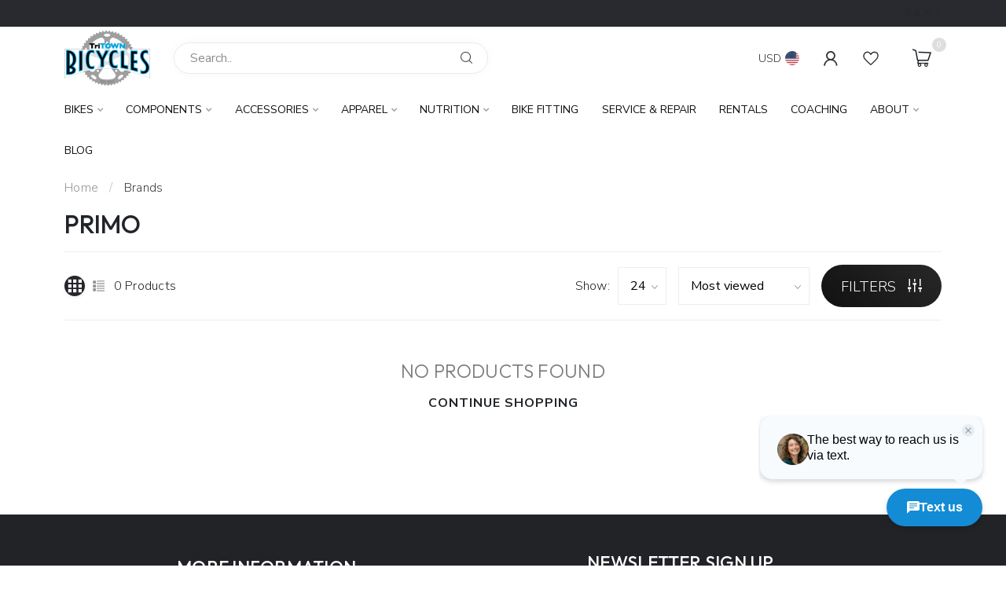

--- FILE ---
content_type: text/html;charset=utf-8
request_url: https://www.tritownboise.com/brands/primo/
body_size: 25721
content:
<!DOCTYPE html>
<html lang="en-US">
  <head>
<link rel="preconnect" href="https://cdn.shoplightspeed.com">

<!--

    Theme Proxima | v1.0.0.2504202501_0_614837
    Theme designed and created by Dyvelopment - We are true e-commerce heroes!

    For custom Lightspeed eCom development or design contact us at www.dyvelopment.com

      _____                  _                                  _   
     |  __ \                | |                                | |  
     | |  | |_   ___   _____| | ___  _ __  _ __ ___   ___ _ __ | |_ 
     | |  | | | | \ \ / / _ \ |/ _ \| '_ \| '_ ` _ \ / _ \ '_ \| __|
     | |__| | |_| |\ V /  __/ | (_) | |_) | | | | | |  __/ | | | |_ 
     |_____/ \__, | \_/ \___|_|\___/| .__/|_| |_| |_|\___|_| |_|\__|
              __/ |                 | |                             
             |___/                  |_|                             
-->


<meta charset="utf-8"/>
<!-- [START] 'blocks/head.rain' -->
<!--

  (c) 2008-2025 Lightspeed Netherlands B.V.
  http://www.lightspeedhq.com
  Generated: 21-11-2025 @ 01:27:07

-->
<link rel="canonical" href="https://www.tritownboise.com/brands/primo/"/>
<link rel="alternate" href="https://www.tritownboise.com/index.rss" type="application/rss+xml" title="New products"/>
<meta name="robots" content="noodp,noydir"/>
<link href="www.tritownboise.com" rel="publisher"/>
<meta property="og:url" content="https://www.tritownboise.com/brands/primo/?source=facebook"/>
<meta property="og:site_name" content="Tri Town Bicycles"/>
<meta property="og:title" content="Primo"/>
<meta property="og:description" content="Professional bicycle sales, repair, rentals, and coaching in Boise."/>
<script src="https://www.powr.io/powr.js?external-type=lightspeed"></script>
<!--[if lt IE 9]>
<script src="https://cdn.shoplightspeed.com/assets/html5shiv.js?2025-02-20"></script>
<![endif]-->
<!-- [END] 'blocks/head.rain' -->

<title>Primo - Tri Town Bicycles</title>

<meta name="dyapps-addons-enabled" content="false">
<meta name="dyapps-addons-version" content="2022081001">
<meta name="dyapps-theme-name" content="Proxima">

<meta name="description" content="Professional bicycle sales, repair, rentals, and coaching in Boise." />
<meta name="keywords" content="Primo, bicycle, road bike, triathlon bike, mountain bike, Cervelo, triathlon bike, triathlon coaching, bicycle repair, bicycle maintenance, bicycle rentals, Boise, Idaho" />

<meta http-equiv="X-UA-Compatible" content="IE=edge">
<meta name="viewport" content="width=device-width, initial-scale=1">

<link rel="shortcut icon" href="https://cdn.shoplightspeed.com/shops/614837/themes/17405/v/1118261/assets/favicon.ico?20251104221947" type="image/x-icon" />
<link rel="preload" as="image" href="https://cdn.shoplightspeed.com/shops/614837/themes/17405/v/1118261/assets/logo.png?20251104221947">



<script src="https://cdn.shoplightspeed.com/shops/614837/themes/17405/assets/jquery-1-12-4-min.js?20251111185733" defer></script>
<script>if(navigator.userAgent.indexOf("MSIE ") > -1 || navigator.userAgent.indexOf("Trident/") > -1) { document.write('<script src="https://cdn.shoplightspeed.com/shops/614837/themes/17405/assets/intersection-observer-polyfill.js?20251111185733">\x3C/script>') }</script>

<style>/*!
 * Bootstrap Reboot v4.6.1 (https://getbootstrap.com/)
 * Copyright 2011-2021 The Bootstrap Authors
 * Copyright 2011-2021 Twitter, Inc.
 * Licensed under MIT (https://github.com/twbs/bootstrap/blob/main/LICENSE)
 * Forked from Normalize.css, licensed MIT (https://github.com/necolas/normalize.css/blob/master/LICENSE.md)
 */*,*::before,*::after{box-sizing:border-box}html{font-family:sans-serif;line-height:1.15;-webkit-text-size-adjust:100%;-webkit-tap-highlight-color:rgba(0,0,0,0)}article,aside,figcaption,figure,footer,header,hgroup,main,nav,section{display:block}body{margin:0;font-family:-apple-system,BlinkMacSystemFont,"Segoe UI",Roboto,"Helvetica Neue",Arial,"Noto Sans","Liberation Sans",sans-serif,"Apple Color Emoji","Segoe UI Emoji","Segoe UI Symbol","Noto Color Emoji";font-size:1rem;font-weight:400;line-height:1.42857143;color:#212529;text-align:left;background-color:#fff}[tabindex="-1"]:focus:not(:focus-visible){outline:0 !important}hr{box-sizing:content-box;height:0;overflow:visible}h1,h2,h3,h4,h5,h6{margin-top:0;margin-bottom:.5rem}p{margin-top:0;margin-bottom:1rem}abbr[title],abbr[data-original-title]{text-decoration:underline;text-decoration:underline dotted;cursor:help;border-bottom:0;text-decoration-skip-ink:none}address{margin-bottom:1rem;font-style:normal;line-height:inherit}ol,ul,dl{margin-top:0;margin-bottom:1rem}ol ol,ul ul,ol ul,ul ol{margin-bottom:0}dt{font-weight:700}dd{margin-bottom:.5rem;margin-left:0}blockquote{margin:0 0 1rem}b,strong{font-weight:bolder}small{font-size:80%}sub,sup{position:relative;font-size:75%;line-height:0;vertical-align:baseline}sub{bottom:-0.25em}sup{top:-0.5em}a{color:#007bff;text-decoration:none;background-color:transparent}a:hover{color:#0056b3;text-decoration:underline}a:not([href]):not([class]){color:inherit;text-decoration:none}a:not([href]):not([class]):hover{color:inherit;text-decoration:none}pre,code,kbd,samp{font-family:SFMono-Regular,Menlo,Monaco,Consolas,"Liberation Mono","Courier New",monospace;font-size:1em}pre{margin-top:0;margin-bottom:1rem;overflow:auto;-ms-overflow-style:scrollbar}figure{margin:0 0 1rem}img{vertical-align:middle;border-style:none}svg{overflow:hidden;vertical-align:middle}table{border-collapse:collapse}caption{padding-top:.75rem;padding-bottom:.75rem;color:#6c757d;text-align:left;caption-side:bottom}th{text-align:inherit;text-align:-webkit-match-parent}label{display:inline-block;margin-bottom:.5rem}button{border-radius:0}button:focus:not(:focus-visible){outline:0}input,button,select,optgroup,textarea{margin:0;font-family:inherit;font-size:inherit;line-height:inherit}button,input{overflow:visible}button,select{text-transform:none}[role=button]{cursor:pointer}select{word-wrap:normal}button,[type=button],[type=reset],[type=submit]{-webkit-appearance:button}button:not(:disabled),[type=button]:not(:disabled),[type=reset]:not(:disabled),[type=submit]:not(:disabled){cursor:pointer}button::-moz-focus-inner,[type=button]::-moz-focus-inner,[type=reset]::-moz-focus-inner,[type=submit]::-moz-focus-inner{padding:0;border-style:none}input[type=radio],input[type=checkbox]{box-sizing:border-box;padding:0}textarea{overflow:auto;resize:vertical}fieldset{min-width:0;padding:0;margin:0;border:0}legend{display:block;width:100%;max-width:100%;padding:0;margin-bottom:.5rem;font-size:1.5rem;line-height:inherit;color:inherit;white-space:normal}progress{vertical-align:baseline}[type=number]::-webkit-inner-spin-button,[type=number]::-webkit-outer-spin-button{height:auto}[type=search]{outline-offset:-2px;-webkit-appearance:none}[type=search]::-webkit-search-decoration{-webkit-appearance:none}::-webkit-file-upload-button{font:inherit;-webkit-appearance:button}output{display:inline-block}summary{display:list-item;cursor:pointer}template{display:none}[hidden]{display:none !important}/*!
 * Bootstrap Grid v4.6.1 (https://getbootstrap.com/)
 * Copyright 2011-2021 The Bootstrap Authors
 * Copyright 2011-2021 Twitter, Inc.
 * Licensed under MIT (https://github.com/twbs/bootstrap/blob/main/LICENSE)
 */html{box-sizing:border-box;-ms-overflow-style:scrollbar}*,*::before,*::after{box-sizing:inherit}.container,.container-fluid,.container-xl,.container-lg,.container-md,.container-sm{width:100%;padding-right:15px;padding-left:15px;margin-right:auto;margin-left:auto}@media(min-width: 576px){.container-sm,.container{max-width:540px}}@media(min-width: 768px){.container-md,.container-sm,.container{max-width:720px}}@media(min-width: 992px){.container-lg,.container-md,.container-sm,.container{max-width:960px}}@media(min-width: 1200px){.container-xl,.container-lg,.container-md,.container-sm,.container{max-width:1140px}}.row{display:flex;flex-wrap:wrap;margin-right:-15px;margin-left:-15px}.no-gutters{margin-right:0;margin-left:0}.no-gutters>.col,.no-gutters>[class*=col-]{padding-right:0;padding-left:0}.col-xl,.col-xl-auto,.col-xl-12,.col-xl-11,.col-xl-10,.col-xl-9,.col-xl-8,.col-xl-7,.col-xl-6,.col-xl-5,.col-xl-4,.col-xl-3,.col-xl-2,.col-xl-1,.col-lg,.col-lg-auto,.col-lg-12,.col-lg-11,.col-lg-10,.col-lg-9,.col-lg-8,.col-lg-7,.col-lg-6,.col-lg-5,.col-lg-4,.col-lg-3,.col-lg-2,.col-lg-1,.col-md,.col-md-auto,.col-md-12,.col-md-11,.col-md-10,.col-md-9,.col-md-8,.col-md-7,.col-md-6,.col-md-5,.col-md-4,.col-md-3,.col-md-2,.col-md-1,.col-sm,.col-sm-auto,.col-sm-12,.col-sm-11,.col-sm-10,.col-sm-9,.col-sm-8,.col-sm-7,.col-sm-6,.col-sm-5,.col-sm-4,.col-sm-3,.col-sm-2,.col-sm-1,.col,.col-auto,.col-12,.col-11,.col-10,.col-9,.col-8,.col-7,.col-6,.col-5,.col-4,.col-3,.col-2,.col-1{position:relative;width:100%;padding-right:15px;padding-left:15px}.col{flex-basis:0;flex-grow:1;max-width:100%}.row-cols-1>*{flex:0 0 100%;max-width:100%}.row-cols-2>*{flex:0 0 50%;max-width:50%}.row-cols-3>*{flex:0 0 33.3333333333%;max-width:33.3333333333%}.row-cols-4>*{flex:0 0 25%;max-width:25%}.row-cols-5>*{flex:0 0 20%;max-width:20%}.row-cols-6>*{flex:0 0 16.6666666667%;max-width:16.6666666667%}.col-auto{flex:0 0 auto;width:auto;max-width:100%}.col-1{flex:0 0 8.33333333%;max-width:8.33333333%}.col-2{flex:0 0 16.66666667%;max-width:16.66666667%}.col-3{flex:0 0 25%;max-width:25%}.col-4{flex:0 0 33.33333333%;max-width:33.33333333%}.col-5{flex:0 0 41.66666667%;max-width:41.66666667%}.col-6{flex:0 0 50%;max-width:50%}.col-7{flex:0 0 58.33333333%;max-width:58.33333333%}.col-8{flex:0 0 66.66666667%;max-width:66.66666667%}.col-9{flex:0 0 75%;max-width:75%}.col-10{flex:0 0 83.33333333%;max-width:83.33333333%}.col-11{flex:0 0 91.66666667%;max-width:91.66666667%}.col-12{flex:0 0 100%;max-width:100%}.order-first{order:-1}.order-last{order:13}.order-0{order:0}.order-1{order:1}.order-2{order:2}.order-3{order:3}.order-4{order:4}.order-5{order:5}.order-6{order:6}.order-7{order:7}.order-8{order:8}.order-9{order:9}.order-10{order:10}.order-11{order:11}.order-12{order:12}.offset-1{margin-left:8.33333333%}.offset-2{margin-left:16.66666667%}.offset-3{margin-left:25%}.offset-4{margin-left:33.33333333%}.offset-5{margin-left:41.66666667%}.offset-6{margin-left:50%}.offset-7{margin-left:58.33333333%}.offset-8{margin-left:66.66666667%}.offset-9{margin-left:75%}.offset-10{margin-left:83.33333333%}.offset-11{margin-left:91.66666667%}@media(min-width: 576px){.col-sm{flex-basis:0;flex-grow:1;max-width:100%}.row-cols-sm-1>*{flex:0 0 100%;max-width:100%}.row-cols-sm-2>*{flex:0 0 50%;max-width:50%}.row-cols-sm-3>*{flex:0 0 33.3333333333%;max-width:33.3333333333%}.row-cols-sm-4>*{flex:0 0 25%;max-width:25%}.row-cols-sm-5>*{flex:0 0 20%;max-width:20%}.row-cols-sm-6>*{flex:0 0 16.6666666667%;max-width:16.6666666667%}.col-sm-auto{flex:0 0 auto;width:auto;max-width:100%}.col-sm-1{flex:0 0 8.33333333%;max-width:8.33333333%}.col-sm-2{flex:0 0 16.66666667%;max-width:16.66666667%}.col-sm-3{flex:0 0 25%;max-width:25%}.col-sm-4{flex:0 0 33.33333333%;max-width:33.33333333%}.col-sm-5{flex:0 0 41.66666667%;max-width:41.66666667%}.col-sm-6{flex:0 0 50%;max-width:50%}.col-sm-7{flex:0 0 58.33333333%;max-width:58.33333333%}.col-sm-8{flex:0 0 66.66666667%;max-width:66.66666667%}.col-sm-9{flex:0 0 75%;max-width:75%}.col-sm-10{flex:0 0 83.33333333%;max-width:83.33333333%}.col-sm-11{flex:0 0 91.66666667%;max-width:91.66666667%}.col-sm-12{flex:0 0 100%;max-width:100%}.order-sm-first{order:-1}.order-sm-last{order:13}.order-sm-0{order:0}.order-sm-1{order:1}.order-sm-2{order:2}.order-sm-3{order:3}.order-sm-4{order:4}.order-sm-5{order:5}.order-sm-6{order:6}.order-sm-7{order:7}.order-sm-8{order:8}.order-sm-9{order:9}.order-sm-10{order:10}.order-sm-11{order:11}.order-sm-12{order:12}.offset-sm-0{margin-left:0}.offset-sm-1{margin-left:8.33333333%}.offset-sm-2{margin-left:16.66666667%}.offset-sm-3{margin-left:25%}.offset-sm-4{margin-left:33.33333333%}.offset-sm-5{margin-left:41.66666667%}.offset-sm-6{margin-left:50%}.offset-sm-7{margin-left:58.33333333%}.offset-sm-8{margin-left:66.66666667%}.offset-sm-9{margin-left:75%}.offset-sm-10{margin-left:83.33333333%}.offset-sm-11{margin-left:91.66666667%}}@media(min-width: 768px){.col-md{flex-basis:0;flex-grow:1;max-width:100%}.row-cols-md-1>*{flex:0 0 100%;max-width:100%}.row-cols-md-2>*{flex:0 0 50%;max-width:50%}.row-cols-md-3>*{flex:0 0 33.3333333333%;max-width:33.3333333333%}.row-cols-md-4>*{flex:0 0 25%;max-width:25%}.row-cols-md-5>*{flex:0 0 20%;max-width:20%}.row-cols-md-6>*{flex:0 0 16.6666666667%;max-width:16.6666666667%}.col-md-auto{flex:0 0 auto;width:auto;max-width:100%}.col-md-1{flex:0 0 8.33333333%;max-width:8.33333333%}.col-md-2{flex:0 0 16.66666667%;max-width:16.66666667%}.col-md-3{flex:0 0 25%;max-width:25%}.col-md-4{flex:0 0 33.33333333%;max-width:33.33333333%}.col-md-5{flex:0 0 41.66666667%;max-width:41.66666667%}.col-md-6{flex:0 0 50%;max-width:50%}.col-md-7{flex:0 0 58.33333333%;max-width:58.33333333%}.col-md-8{flex:0 0 66.66666667%;max-width:66.66666667%}.col-md-9{flex:0 0 75%;max-width:75%}.col-md-10{flex:0 0 83.33333333%;max-width:83.33333333%}.col-md-11{flex:0 0 91.66666667%;max-width:91.66666667%}.col-md-12{flex:0 0 100%;max-width:100%}.order-md-first{order:-1}.order-md-last{order:13}.order-md-0{order:0}.order-md-1{order:1}.order-md-2{order:2}.order-md-3{order:3}.order-md-4{order:4}.order-md-5{order:5}.order-md-6{order:6}.order-md-7{order:7}.order-md-8{order:8}.order-md-9{order:9}.order-md-10{order:10}.order-md-11{order:11}.order-md-12{order:12}.offset-md-0{margin-left:0}.offset-md-1{margin-left:8.33333333%}.offset-md-2{margin-left:16.66666667%}.offset-md-3{margin-left:25%}.offset-md-4{margin-left:33.33333333%}.offset-md-5{margin-left:41.66666667%}.offset-md-6{margin-left:50%}.offset-md-7{margin-left:58.33333333%}.offset-md-8{margin-left:66.66666667%}.offset-md-9{margin-left:75%}.offset-md-10{margin-left:83.33333333%}.offset-md-11{margin-left:91.66666667%}}@media(min-width: 992px){.col-lg{flex-basis:0;flex-grow:1;max-width:100%}.row-cols-lg-1>*{flex:0 0 100%;max-width:100%}.row-cols-lg-2>*{flex:0 0 50%;max-width:50%}.row-cols-lg-3>*{flex:0 0 33.3333333333%;max-width:33.3333333333%}.row-cols-lg-4>*{flex:0 0 25%;max-width:25%}.row-cols-lg-5>*{flex:0 0 20%;max-width:20%}.row-cols-lg-6>*{flex:0 0 16.6666666667%;max-width:16.6666666667%}.col-lg-auto{flex:0 0 auto;width:auto;max-width:100%}.col-lg-1{flex:0 0 8.33333333%;max-width:8.33333333%}.col-lg-2{flex:0 0 16.66666667%;max-width:16.66666667%}.col-lg-3{flex:0 0 25%;max-width:25%}.col-lg-4{flex:0 0 33.33333333%;max-width:33.33333333%}.col-lg-5{flex:0 0 41.66666667%;max-width:41.66666667%}.col-lg-6{flex:0 0 50%;max-width:50%}.col-lg-7{flex:0 0 58.33333333%;max-width:58.33333333%}.col-lg-8{flex:0 0 66.66666667%;max-width:66.66666667%}.col-lg-9{flex:0 0 75%;max-width:75%}.col-lg-10{flex:0 0 83.33333333%;max-width:83.33333333%}.col-lg-11{flex:0 0 91.66666667%;max-width:91.66666667%}.col-lg-12{flex:0 0 100%;max-width:100%}.order-lg-first{order:-1}.order-lg-last{order:13}.order-lg-0{order:0}.order-lg-1{order:1}.order-lg-2{order:2}.order-lg-3{order:3}.order-lg-4{order:4}.order-lg-5{order:5}.order-lg-6{order:6}.order-lg-7{order:7}.order-lg-8{order:8}.order-lg-9{order:9}.order-lg-10{order:10}.order-lg-11{order:11}.order-lg-12{order:12}.offset-lg-0{margin-left:0}.offset-lg-1{margin-left:8.33333333%}.offset-lg-2{margin-left:16.66666667%}.offset-lg-3{margin-left:25%}.offset-lg-4{margin-left:33.33333333%}.offset-lg-5{margin-left:41.66666667%}.offset-lg-6{margin-left:50%}.offset-lg-7{margin-left:58.33333333%}.offset-lg-8{margin-left:66.66666667%}.offset-lg-9{margin-left:75%}.offset-lg-10{margin-left:83.33333333%}.offset-lg-11{margin-left:91.66666667%}}@media(min-width: 1200px){.col-xl{flex-basis:0;flex-grow:1;max-width:100%}.row-cols-xl-1>*{flex:0 0 100%;max-width:100%}.row-cols-xl-2>*{flex:0 0 50%;max-width:50%}.row-cols-xl-3>*{flex:0 0 33.3333333333%;max-width:33.3333333333%}.row-cols-xl-4>*{flex:0 0 25%;max-width:25%}.row-cols-xl-5>*{flex:0 0 20%;max-width:20%}.row-cols-xl-6>*{flex:0 0 16.6666666667%;max-width:16.6666666667%}.col-xl-auto{flex:0 0 auto;width:auto;max-width:100%}.col-xl-1{flex:0 0 8.33333333%;max-width:8.33333333%}.col-xl-2{flex:0 0 16.66666667%;max-width:16.66666667%}.col-xl-3{flex:0 0 25%;max-width:25%}.col-xl-4{flex:0 0 33.33333333%;max-width:33.33333333%}.col-xl-5{flex:0 0 41.66666667%;max-width:41.66666667%}.col-xl-6{flex:0 0 50%;max-width:50%}.col-xl-7{flex:0 0 58.33333333%;max-width:58.33333333%}.col-xl-8{flex:0 0 66.66666667%;max-width:66.66666667%}.col-xl-9{flex:0 0 75%;max-width:75%}.col-xl-10{flex:0 0 83.33333333%;max-width:83.33333333%}.col-xl-11{flex:0 0 91.66666667%;max-width:91.66666667%}.col-xl-12{flex:0 0 100%;max-width:100%}.order-xl-first{order:-1}.order-xl-last{order:13}.order-xl-0{order:0}.order-xl-1{order:1}.order-xl-2{order:2}.order-xl-3{order:3}.order-xl-4{order:4}.order-xl-5{order:5}.order-xl-6{order:6}.order-xl-7{order:7}.order-xl-8{order:8}.order-xl-9{order:9}.order-xl-10{order:10}.order-xl-11{order:11}.order-xl-12{order:12}.offset-xl-0{margin-left:0}.offset-xl-1{margin-left:8.33333333%}.offset-xl-2{margin-left:16.66666667%}.offset-xl-3{margin-left:25%}.offset-xl-4{margin-left:33.33333333%}.offset-xl-5{margin-left:41.66666667%}.offset-xl-6{margin-left:50%}.offset-xl-7{margin-left:58.33333333%}.offset-xl-8{margin-left:66.66666667%}.offset-xl-9{margin-left:75%}.offset-xl-10{margin-left:83.33333333%}.offset-xl-11{margin-left:91.66666667%}}.d-none{display:none !important}.d-inline{display:inline !important}.d-inline-block{display:inline-block !important}.d-block{display:block !important}.d-table{display:table !important}.d-table-row{display:table-row !important}.d-table-cell{display:table-cell !important}.d-flex{display:flex !important}.d-inline-flex{display:inline-flex !important}@media(min-width: 576px){.d-sm-none{display:none !important}.d-sm-inline{display:inline !important}.d-sm-inline-block{display:inline-block !important}.d-sm-block{display:block !important}.d-sm-table{display:table !important}.d-sm-table-row{display:table-row !important}.d-sm-table-cell{display:table-cell !important}.d-sm-flex{display:flex !important}.d-sm-inline-flex{display:inline-flex !important}}@media(min-width: 768px){.d-md-none{display:none !important}.d-md-inline{display:inline !important}.d-md-inline-block{display:inline-block !important}.d-md-block{display:block !important}.d-md-table{display:table !important}.d-md-table-row{display:table-row !important}.d-md-table-cell{display:table-cell !important}.d-md-flex{display:flex !important}.d-md-inline-flex{display:inline-flex !important}}@media(min-width: 992px){.d-lg-none{display:none !important}.d-lg-inline{display:inline !important}.d-lg-inline-block{display:inline-block !important}.d-lg-block{display:block !important}.d-lg-table{display:table !important}.d-lg-table-row{display:table-row !important}.d-lg-table-cell{display:table-cell !important}.d-lg-flex{display:flex !important}.d-lg-inline-flex{display:inline-flex !important}}@media(min-width: 1200px){.d-xl-none{display:none !important}.d-xl-inline{display:inline !important}.d-xl-inline-block{display:inline-block !important}.d-xl-block{display:block !important}.d-xl-table{display:table !important}.d-xl-table-row{display:table-row !important}.d-xl-table-cell{display:table-cell !important}.d-xl-flex{display:flex !important}.d-xl-inline-flex{display:inline-flex !important}}@media print{.d-print-none{display:none !important}.d-print-inline{display:inline !important}.d-print-inline-block{display:inline-block !important}.d-print-block{display:block !important}.d-print-table{display:table !important}.d-print-table-row{display:table-row !important}.d-print-table-cell{display:table-cell !important}.d-print-flex{display:flex !important}.d-print-inline-flex{display:inline-flex !important}}.flex-row{flex-direction:row !important}.flex-column{flex-direction:column !important}.flex-row-reverse{flex-direction:row-reverse !important}.flex-column-reverse{flex-direction:column-reverse !important}.flex-wrap{flex-wrap:wrap !important}.flex-nowrap{flex-wrap:nowrap !important}.flex-wrap-reverse{flex-wrap:wrap-reverse !important}.flex-fill{flex:1 1 auto !important}.flex-grow-0{flex-grow:0 !important}.flex-grow-1{flex-grow:1 !important}.flex-shrink-0{flex-shrink:0 !important}.flex-shrink-1{flex-shrink:1 !important}.justify-content-start{justify-content:flex-start !important}.justify-content-end{justify-content:flex-end !important}.justify-content-center{justify-content:center !important}.justify-content-between{justify-content:space-between !important}.justify-content-around{justify-content:space-around !important}.align-items-start{align-items:flex-start !important}.align-items-end{align-items:flex-end !important}.align-items-center{align-items:center !important}.align-items-baseline{align-items:baseline !important}.align-items-stretch{align-items:stretch !important}.align-content-start{align-content:flex-start !important}.align-content-end{align-content:flex-end !important}.align-content-center{align-content:center !important}.align-content-between{align-content:space-between !important}.align-content-around{align-content:space-around !important}.align-content-stretch{align-content:stretch !important}.align-self-auto{align-self:auto !important}.align-self-start{align-self:flex-start !important}.align-self-end{align-self:flex-end !important}.align-self-center{align-self:center !important}.align-self-baseline{align-self:baseline !important}.align-self-stretch{align-self:stretch !important}@media(min-width: 576px){.flex-sm-row{flex-direction:row !important}.flex-sm-column{flex-direction:column !important}.flex-sm-row-reverse{flex-direction:row-reverse !important}.flex-sm-column-reverse{flex-direction:column-reverse !important}.flex-sm-wrap{flex-wrap:wrap !important}.flex-sm-nowrap{flex-wrap:nowrap !important}.flex-sm-wrap-reverse{flex-wrap:wrap-reverse !important}.flex-sm-fill{flex:1 1 auto !important}.flex-sm-grow-0{flex-grow:0 !important}.flex-sm-grow-1{flex-grow:1 !important}.flex-sm-shrink-0{flex-shrink:0 !important}.flex-sm-shrink-1{flex-shrink:1 !important}.justify-content-sm-start{justify-content:flex-start !important}.justify-content-sm-end{justify-content:flex-end !important}.justify-content-sm-center{justify-content:center !important}.justify-content-sm-between{justify-content:space-between !important}.justify-content-sm-around{justify-content:space-around !important}.align-items-sm-start{align-items:flex-start !important}.align-items-sm-end{align-items:flex-end !important}.align-items-sm-center{align-items:center !important}.align-items-sm-baseline{align-items:baseline !important}.align-items-sm-stretch{align-items:stretch !important}.align-content-sm-start{align-content:flex-start !important}.align-content-sm-end{align-content:flex-end !important}.align-content-sm-center{align-content:center !important}.align-content-sm-between{align-content:space-between !important}.align-content-sm-around{align-content:space-around !important}.align-content-sm-stretch{align-content:stretch !important}.align-self-sm-auto{align-self:auto !important}.align-self-sm-start{align-self:flex-start !important}.align-self-sm-end{align-self:flex-end !important}.align-self-sm-center{align-self:center !important}.align-self-sm-baseline{align-self:baseline !important}.align-self-sm-stretch{align-self:stretch !important}}@media(min-width: 768px){.flex-md-row{flex-direction:row !important}.flex-md-column{flex-direction:column !important}.flex-md-row-reverse{flex-direction:row-reverse !important}.flex-md-column-reverse{flex-direction:column-reverse !important}.flex-md-wrap{flex-wrap:wrap !important}.flex-md-nowrap{flex-wrap:nowrap !important}.flex-md-wrap-reverse{flex-wrap:wrap-reverse !important}.flex-md-fill{flex:1 1 auto !important}.flex-md-grow-0{flex-grow:0 !important}.flex-md-grow-1{flex-grow:1 !important}.flex-md-shrink-0{flex-shrink:0 !important}.flex-md-shrink-1{flex-shrink:1 !important}.justify-content-md-start{justify-content:flex-start !important}.justify-content-md-end{justify-content:flex-end !important}.justify-content-md-center{justify-content:center !important}.justify-content-md-between{justify-content:space-between !important}.justify-content-md-around{justify-content:space-around !important}.align-items-md-start{align-items:flex-start !important}.align-items-md-end{align-items:flex-end !important}.align-items-md-center{align-items:center !important}.align-items-md-baseline{align-items:baseline !important}.align-items-md-stretch{align-items:stretch !important}.align-content-md-start{align-content:flex-start !important}.align-content-md-end{align-content:flex-end !important}.align-content-md-center{align-content:center !important}.align-content-md-between{align-content:space-between !important}.align-content-md-around{align-content:space-around !important}.align-content-md-stretch{align-content:stretch !important}.align-self-md-auto{align-self:auto !important}.align-self-md-start{align-self:flex-start !important}.align-self-md-end{align-self:flex-end !important}.align-self-md-center{align-self:center !important}.align-self-md-baseline{align-self:baseline !important}.align-self-md-stretch{align-self:stretch !important}}@media(min-width: 992px){.flex-lg-row{flex-direction:row !important}.flex-lg-column{flex-direction:column !important}.flex-lg-row-reverse{flex-direction:row-reverse !important}.flex-lg-column-reverse{flex-direction:column-reverse !important}.flex-lg-wrap{flex-wrap:wrap !important}.flex-lg-nowrap{flex-wrap:nowrap !important}.flex-lg-wrap-reverse{flex-wrap:wrap-reverse !important}.flex-lg-fill{flex:1 1 auto !important}.flex-lg-grow-0{flex-grow:0 !important}.flex-lg-grow-1{flex-grow:1 !important}.flex-lg-shrink-0{flex-shrink:0 !important}.flex-lg-shrink-1{flex-shrink:1 !important}.justify-content-lg-start{justify-content:flex-start !important}.justify-content-lg-end{justify-content:flex-end !important}.justify-content-lg-center{justify-content:center !important}.justify-content-lg-between{justify-content:space-between !important}.justify-content-lg-around{justify-content:space-around !important}.align-items-lg-start{align-items:flex-start !important}.align-items-lg-end{align-items:flex-end !important}.align-items-lg-center{align-items:center !important}.align-items-lg-baseline{align-items:baseline !important}.align-items-lg-stretch{align-items:stretch !important}.align-content-lg-start{align-content:flex-start !important}.align-content-lg-end{align-content:flex-end !important}.align-content-lg-center{align-content:center !important}.align-content-lg-between{align-content:space-between !important}.align-content-lg-around{align-content:space-around !important}.align-content-lg-stretch{align-content:stretch !important}.align-self-lg-auto{align-self:auto !important}.align-self-lg-start{align-self:flex-start !important}.align-self-lg-end{align-self:flex-end !important}.align-self-lg-center{align-self:center !important}.align-self-lg-baseline{align-self:baseline !important}.align-self-lg-stretch{align-self:stretch !important}}@media(min-width: 1200px){.flex-xl-row{flex-direction:row !important}.flex-xl-column{flex-direction:column !important}.flex-xl-row-reverse{flex-direction:row-reverse !important}.flex-xl-column-reverse{flex-direction:column-reverse !important}.flex-xl-wrap{flex-wrap:wrap !important}.flex-xl-nowrap{flex-wrap:nowrap !important}.flex-xl-wrap-reverse{flex-wrap:wrap-reverse !important}.flex-xl-fill{flex:1 1 auto !important}.flex-xl-grow-0{flex-grow:0 !important}.flex-xl-grow-1{flex-grow:1 !important}.flex-xl-shrink-0{flex-shrink:0 !important}.flex-xl-shrink-1{flex-shrink:1 !important}.justify-content-xl-start{justify-content:flex-start !important}.justify-content-xl-end{justify-content:flex-end !important}.justify-content-xl-center{justify-content:center !important}.justify-content-xl-between{justify-content:space-between !important}.justify-content-xl-around{justify-content:space-around !important}.align-items-xl-start{align-items:flex-start !important}.align-items-xl-end{align-items:flex-end !important}.align-items-xl-center{align-items:center !important}.align-items-xl-baseline{align-items:baseline !important}.align-items-xl-stretch{align-items:stretch !important}.align-content-xl-start{align-content:flex-start !important}.align-content-xl-end{align-content:flex-end !important}.align-content-xl-center{align-content:center !important}.align-content-xl-between{align-content:space-between !important}.align-content-xl-around{align-content:space-around !important}.align-content-xl-stretch{align-content:stretch !important}.align-self-xl-auto{align-self:auto !important}.align-self-xl-start{align-self:flex-start !important}.align-self-xl-end{align-self:flex-end !important}.align-self-xl-center{align-self:center !important}.align-self-xl-baseline{align-self:baseline !important}.align-self-xl-stretch{align-self:stretch !important}}.m-0{margin:0 !important}.mt-0,.my-0{margin-top:0 !important}.mr-0,.mx-0{margin-right:0 !important}.mb-0,.my-0{margin-bottom:0 !important}.ml-0,.mx-0{margin-left:0 !important}.m-1{margin:5px !important}.mt-1,.my-1{margin-top:5px !important}.mr-1,.mx-1{margin-right:5px !important}.mb-1,.my-1{margin-bottom:5px !important}.ml-1,.mx-1{margin-left:5px !important}.m-2{margin:10px !important}.mt-2,.my-2{margin-top:10px !important}.mr-2,.mx-2{margin-right:10px !important}.mb-2,.my-2{margin-bottom:10px !important}.ml-2,.mx-2{margin-left:10px !important}.m-3{margin:15px !important}.mt-3,.my-3{margin-top:15px !important}.mr-3,.mx-3{margin-right:15px !important}.mb-3,.my-3{margin-bottom:15px !important}.ml-3,.mx-3{margin-left:15px !important}.m-4{margin:30px !important}.mt-4,.my-4{margin-top:30px !important}.mr-4,.mx-4{margin-right:30px !important}.mb-4,.my-4{margin-bottom:30px !important}.ml-4,.mx-4{margin-left:30px !important}.m-5{margin:50px !important}.mt-5,.my-5{margin-top:50px !important}.mr-5,.mx-5{margin-right:50px !important}.mb-5,.my-5{margin-bottom:50px !important}.ml-5,.mx-5{margin-left:50px !important}.m-6{margin:80px !important}.mt-6,.my-6{margin-top:80px !important}.mr-6,.mx-6{margin-right:80px !important}.mb-6,.my-6{margin-bottom:80px !important}.ml-6,.mx-6{margin-left:80px !important}.p-0{padding:0 !important}.pt-0,.py-0{padding-top:0 !important}.pr-0,.px-0{padding-right:0 !important}.pb-0,.py-0{padding-bottom:0 !important}.pl-0,.px-0{padding-left:0 !important}.p-1{padding:5px !important}.pt-1,.py-1{padding-top:5px !important}.pr-1,.px-1{padding-right:5px !important}.pb-1,.py-1{padding-bottom:5px !important}.pl-1,.px-1{padding-left:5px !important}.p-2{padding:10px !important}.pt-2,.py-2{padding-top:10px !important}.pr-2,.px-2{padding-right:10px !important}.pb-2,.py-2{padding-bottom:10px !important}.pl-2,.px-2{padding-left:10px !important}.p-3{padding:15px !important}.pt-3,.py-3{padding-top:15px !important}.pr-3,.px-3{padding-right:15px !important}.pb-3,.py-3{padding-bottom:15px !important}.pl-3,.px-3{padding-left:15px !important}.p-4{padding:30px !important}.pt-4,.py-4{padding-top:30px !important}.pr-4,.px-4{padding-right:30px !important}.pb-4,.py-4{padding-bottom:30px !important}.pl-4,.px-4{padding-left:30px !important}.p-5{padding:50px !important}.pt-5,.py-5{padding-top:50px !important}.pr-5,.px-5{padding-right:50px !important}.pb-5,.py-5{padding-bottom:50px !important}.pl-5,.px-5{padding-left:50px !important}.p-6{padding:80px !important}.pt-6,.py-6{padding-top:80px !important}.pr-6,.px-6{padding-right:80px !important}.pb-6,.py-6{padding-bottom:80px !important}.pl-6,.px-6{padding-left:80px !important}.m-n1{margin:-5px !important}.mt-n1,.my-n1{margin-top:-5px !important}.mr-n1,.mx-n1{margin-right:-5px !important}.mb-n1,.my-n1{margin-bottom:-5px !important}.ml-n1,.mx-n1{margin-left:-5px !important}.m-n2{margin:-10px !important}.mt-n2,.my-n2{margin-top:-10px !important}.mr-n2,.mx-n2{margin-right:-10px !important}.mb-n2,.my-n2{margin-bottom:-10px !important}.ml-n2,.mx-n2{margin-left:-10px !important}.m-n3{margin:-15px !important}.mt-n3,.my-n3{margin-top:-15px !important}.mr-n3,.mx-n3{margin-right:-15px !important}.mb-n3,.my-n3{margin-bottom:-15px !important}.ml-n3,.mx-n3{margin-left:-15px !important}.m-n4{margin:-30px !important}.mt-n4,.my-n4{margin-top:-30px !important}.mr-n4,.mx-n4{margin-right:-30px !important}.mb-n4,.my-n4{margin-bottom:-30px !important}.ml-n4,.mx-n4{margin-left:-30px !important}.m-n5{margin:-50px !important}.mt-n5,.my-n5{margin-top:-50px !important}.mr-n5,.mx-n5{margin-right:-50px !important}.mb-n5,.my-n5{margin-bottom:-50px !important}.ml-n5,.mx-n5{margin-left:-50px !important}.m-n6{margin:-80px !important}.mt-n6,.my-n6{margin-top:-80px !important}.mr-n6,.mx-n6{margin-right:-80px !important}.mb-n6,.my-n6{margin-bottom:-80px !important}.ml-n6,.mx-n6{margin-left:-80px !important}.m-auto{margin:auto !important}.mt-auto,.my-auto{margin-top:auto !important}.mr-auto,.mx-auto{margin-right:auto !important}.mb-auto,.my-auto{margin-bottom:auto !important}.ml-auto,.mx-auto{margin-left:auto !important}@media(min-width: 576px){.m-sm-0{margin:0 !important}.mt-sm-0,.my-sm-0{margin-top:0 !important}.mr-sm-0,.mx-sm-0{margin-right:0 !important}.mb-sm-0,.my-sm-0{margin-bottom:0 !important}.ml-sm-0,.mx-sm-0{margin-left:0 !important}.m-sm-1{margin:5px !important}.mt-sm-1,.my-sm-1{margin-top:5px !important}.mr-sm-1,.mx-sm-1{margin-right:5px !important}.mb-sm-1,.my-sm-1{margin-bottom:5px !important}.ml-sm-1,.mx-sm-1{margin-left:5px !important}.m-sm-2{margin:10px !important}.mt-sm-2,.my-sm-2{margin-top:10px !important}.mr-sm-2,.mx-sm-2{margin-right:10px !important}.mb-sm-2,.my-sm-2{margin-bottom:10px !important}.ml-sm-2,.mx-sm-2{margin-left:10px !important}.m-sm-3{margin:15px !important}.mt-sm-3,.my-sm-3{margin-top:15px !important}.mr-sm-3,.mx-sm-3{margin-right:15px !important}.mb-sm-3,.my-sm-3{margin-bottom:15px !important}.ml-sm-3,.mx-sm-3{margin-left:15px !important}.m-sm-4{margin:30px !important}.mt-sm-4,.my-sm-4{margin-top:30px !important}.mr-sm-4,.mx-sm-4{margin-right:30px !important}.mb-sm-4,.my-sm-4{margin-bottom:30px !important}.ml-sm-4,.mx-sm-4{margin-left:30px !important}.m-sm-5{margin:50px !important}.mt-sm-5,.my-sm-5{margin-top:50px !important}.mr-sm-5,.mx-sm-5{margin-right:50px !important}.mb-sm-5,.my-sm-5{margin-bottom:50px !important}.ml-sm-5,.mx-sm-5{margin-left:50px !important}.m-sm-6{margin:80px !important}.mt-sm-6,.my-sm-6{margin-top:80px !important}.mr-sm-6,.mx-sm-6{margin-right:80px !important}.mb-sm-6,.my-sm-6{margin-bottom:80px !important}.ml-sm-6,.mx-sm-6{margin-left:80px !important}.p-sm-0{padding:0 !important}.pt-sm-0,.py-sm-0{padding-top:0 !important}.pr-sm-0,.px-sm-0{padding-right:0 !important}.pb-sm-0,.py-sm-0{padding-bottom:0 !important}.pl-sm-0,.px-sm-0{padding-left:0 !important}.p-sm-1{padding:5px !important}.pt-sm-1,.py-sm-1{padding-top:5px !important}.pr-sm-1,.px-sm-1{padding-right:5px !important}.pb-sm-1,.py-sm-1{padding-bottom:5px !important}.pl-sm-1,.px-sm-1{padding-left:5px !important}.p-sm-2{padding:10px !important}.pt-sm-2,.py-sm-2{padding-top:10px !important}.pr-sm-2,.px-sm-2{padding-right:10px !important}.pb-sm-2,.py-sm-2{padding-bottom:10px !important}.pl-sm-2,.px-sm-2{padding-left:10px !important}.p-sm-3{padding:15px !important}.pt-sm-3,.py-sm-3{padding-top:15px !important}.pr-sm-3,.px-sm-3{padding-right:15px !important}.pb-sm-3,.py-sm-3{padding-bottom:15px !important}.pl-sm-3,.px-sm-3{padding-left:15px !important}.p-sm-4{padding:30px !important}.pt-sm-4,.py-sm-4{padding-top:30px !important}.pr-sm-4,.px-sm-4{padding-right:30px !important}.pb-sm-4,.py-sm-4{padding-bottom:30px !important}.pl-sm-4,.px-sm-4{padding-left:30px !important}.p-sm-5{padding:50px !important}.pt-sm-5,.py-sm-5{padding-top:50px !important}.pr-sm-5,.px-sm-5{padding-right:50px !important}.pb-sm-5,.py-sm-5{padding-bottom:50px !important}.pl-sm-5,.px-sm-5{padding-left:50px !important}.p-sm-6{padding:80px !important}.pt-sm-6,.py-sm-6{padding-top:80px !important}.pr-sm-6,.px-sm-6{padding-right:80px !important}.pb-sm-6,.py-sm-6{padding-bottom:80px !important}.pl-sm-6,.px-sm-6{padding-left:80px !important}.m-sm-n1{margin:-5px !important}.mt-sm-n1,.my-sm-n1{margin-top:-5px !important}.mr-sm-n1,.mx-sm-n1{margin-right:-5px !important}.mb-sm-n1,.my-sm-n1{margin-bottom:-5px !important}.ml-sm-n1,.mx-sm-n1{margin-left:-5px !important}.m-sm-n2{margin:-10px !important}.mt-sm-n2,.my-sm-n2{margin-top:-10px !important}.mr-sm-n2,.mx-sm-n2{margin-right:-10px !important}.mb-sm-n2,.my-sm-n2{margin-bottom:-10px !important}.ml-sm-n2,.mx-sm-n2{margin-left:-10px !important}.m-sm-n3{margin:-15px !important}.mt-sm-n3,.my-sm-n3{margin-top:-15px !important}.mr-sm-n3,.mx-sm-n3{margin-right:-15px !important}.mb-sm-n3,.my-sm-n3{margin-bottom:-15px !important}.ml-sm-n3,.mx-sm-n3{margin-left:-15px !important}.m-sm-n4{margin:-30px !important}.mt-sm-n4,.my-sm-n4{margin-top:-30px !important}.mr-sm-n4,.mx-sm-n4{margin-right:-30px !important}.mb-sm-n4,.my-sm-n4{margin-bottom:-30px !important}.ml-sm-n4,.mx-sm-n4{margin-left:-30px !important}.m-sm-n5{margin:-50px !important}.mt-sm-n5,.my-sm-n5{margin-top:-50px !important}.mr-sm-n5,.mx-sm-n5{margin-right:-50px !important}.mb-sm-n5,.my-sm-n5{margin-bottom:-50px !important}.ml-sm-n5,.mx-sm-n5{margin-left:-50px !important}.m-sm-n6{margin:-80px !important}.mt-sm-n6,.my-sm-n6{margin-top:-80px !important}.mr-sm-n6,.mx-sm-n6{margin-right:-80px !important}.mb-sm-n6,.my-sm-n6{margin-bottom:-80px !important}.ml-sm-n6,.mx-sm-n6{margin-left:-80px !important}.m-sm-auto{margin:auto !important}.mt-sm-auto,.my-sm-auto{margin-top:auto !important}.mr-sm-auto,.mx-sm-auto{margin-right:auto !important}.mb-sm-auto,.my-sm-auto{margin-bottom:auto !important}.ml-sm-auto,.mx-sm-auto{margin-left:auto !important}}@media(min-width: 768px){.m-md-0{margin:0 !important}.mt-md-0,.my-md-0{margin-top:0 !important}.mr-md-0,.mx-md-0{margin-right:0 !important}.mb-md-0,.my-md-0{margin-bottom:0 !important}.ml-md-0,.mx-md-0{margin-left:0 !important}.m-md-1{margin:5px !important}.mt-md-1,.my-md-1{margin-top:5px !important}.mr-md-1,.mx-md-1{margin-right:5px !important}.mb-md-1,.my-md-1{margin-bottom:5px !important}.ml-md-1,.mx-md-1{margin-left:5px !important}.m-md-2{margin:10px !important}.mt-md-2,.my-md-2{margin-top:10px !important}.mr-md-2,.mx-md-2{margin-right:10px !important}.mb-md-2,.my-md-2{margin-bottom:10px !important}.ml-md-2,.mx-md-2{margin-left:10px !important}.m-md-3{margin:15px !important}.mt-md-3,.my-md-3{margin-top:15px !important}.mr-md-3,.mx-md-3{margin-right:15px !important}.mb-md-3,.my-md-3{margin-bottom:15px !important}.ml-md-3,.mx-md-3{margin-left:15px !important}.m-md-4{margin:30px !important}.mt-md-4,.my-md-4{margin-top:30px !important}.mr-md-4,.mx-md-4{margin-right:30px !important}.mb-md-4,.my-md-4{margin-bottom:30px !important}.ml-md-4,.mx-md-4{margin-left:30px !important}.m-md-5{margin:50px !important}.mt-md-5,.my-md-5{margin-top:50px !important}.mr-md-5,.mx-md-5{margin-right:50px !important}.mb-md-5,.my-md-5{margin-bottom:50px !important}.ml-md-5,.mx-md-5{margin-left:50px !important}.m-md-6{margin:80px !important}.mt-md-6,.my-md-6{margin-top:80px !important}.mr-md-6,.mx-md-6{margin-right:80px !important}.mb-md-6,.my-md-6{margin-bottom:80px !important}.ml-md-6,.mx-md-6{margin-left:80px !important}.p-md-0{padding:0 !important}.pt-md-0,.py-md-0{padding-top:0 !important}.pr-md-0,.px-md-0{padding-right:0 !important}.pb-md-0,.py-md-0{padding-bottom:0 !important}.pl-md-0,.px-md-0{padding-left:0 !important}.p-md-1{padding:5px !important}.pt-md-1,.py-md-1{padding-top:5px !important}.pr-md-1,.px-md-1{padding-right:5px !important}.pb-md-1,.py-md-1{padding-bottom:5px !important}.pl-md-1,.px-md-1{padding-left:5px !important}.p-md-2{padding:10px !important}.pt-md-2,.py-md-2{padding-top:10px !important}.pr-md-2,.px-md-2{padding-right:10px !important}.pb-md-2,.py-md-2{padding-bottom:10px !important}.pl-md-2,.px-md-2{padding-left:10px !important}.p-md-3{padding:15px !important}.pt-md-3,.py-md-3{padding-top:15px !important}.pr-md-3,.px-md-3{padding-right:15px !important}.pb-md-3,.py-md-3{padding-bottom:15px !important}.pl-md-3,.px-md-3{padding-left:15px !important}.p-md-4{padding:30px !important}.pt-md-4,.py-md-4{padding-top:30px !important}.pr-md-4,.px-md-4{padding-right:30px !important}.pb-md-4,.py-md-4{padding-bottom:30px !important}.pl-md-4,.px-md-4{padding-left:30px !important}.p-md-5{padding:50px !important}.pt-md-5,.py-md-5{padding-top:50px !important}.pr-md-5,.px-md-5{padding-right:50px !important}.pb-md-5,.py-md-5{padding-bottom:50px !important}.pl-md-5,.px-md-5{padding-left:50px !important}.p-md-6{padding:80px !important}.pt-md-6,.py-md-6{padding-top:80px !important}.pr-md-6,.px-md-6{padding-right:80px !important}.pb-md-6,.py-md-6{padding-bottom:80px !important}.pl-md-6,.px-md-6{padding-left:80px !important}.m-md-n1{margin:-5px !important}.mt-md-n1,.my-md-n1{margin-top:-5px !important}.mr-md-n1,.mx-md-n1{margin-right:-5px !important}.mb-md-n1,.my-md-n1{margin-bottom:-5px !important}.ml-md-n1,.mx-md-n1{margin-left:-5px !important}.m-md-n2{margin:-10px !important}.mt-md-n2,.my-md-n2{margin-top:-10px !important}.mr-md-n2,.mx-md-n2{margin-right:-10px !important}.mb-md-n2,.my-md-n2{margin-bottom:-10px !important}.ml-md-n2,.mx-md-n2{margin-left:-10px !important}.m-md-n3{margin:-15px !important}.mt-md-n3,.my-md-n3{margin-top:-15px !important}.mr-md-n3,.mx-md-n3{margin-right:-15px !important}.mb-md-n3,.my-md-n3{margin-bottom:-15px !important}.ml-md-n3,.mx-md-n3{margin-left:-15px !important}.m-md-n4{margin:-30px !important}.mt-md-n4,.my-md-n4{margin-top:-30px !important}.mr-md-n4,.mx-md-n4{margin-right:-30px !important}.mb-md-n4,.my-md-n4{margin-bottom:-30px !important}.ml-md-n4,.mx-md-n4{margin-left:-30px !important}.m-md-n5{margin:-50px !important}.mt-md-n5,.my-md-n5{margin-top:-50px !important}.mr-md-n5,.mx-md-n5{margin-right:-50px !important}.mb-md-n5,.my-md-n5{margin-bottom:-50px !important}.ml-md-n5,.mx-md-n5{margin-left:-50px !important}.m-md-n6{margin:-80px !important}.mt-md-n6,.my-md-n6{margin-top:-80px !important}.mr-md-n6,.mx-md-n6{margin-right:-80px !important}.mb-md-n6,.my-md-n6{margin-bottom:-80px !important}.ml-md-n6,.mx-md-n6{margin-left:-80px !important}.m-md-auto{margin:auto !important}.mt-md-auto,.my-md-auto{margin-top:auto !important}.mr-md-auto,.mx-md-auto{margin-right:auto !important}.mb-md-auto,.my-md-auto{margin-bottom:auto !important}.ml-md-auto,.mx-md-auto{margin-left:auto !important}}@media(min-width: 992px){.m-lg-0{margin:0 !important}.mt-lg-0,.my-lg-0{margin-top:0 !important}.mr-lg-0,.mx-lg-0{margin-right:0 !important}.mb-lg-0,.my-lg-0{margin-bottom:0 !important}.ml-lg-0,.mx-lg-0{margin-left:0 !important}.m-lg-1{margin:5px !important}.mt-lg-1,.my-lg-1{margin-top:5px !important}.mr-lg-1,.mx-lg-1{margin-right:5px !important}.mb-lg-1,.my-lg-1{margin-bottom:5px !important}.ml-lg-1,.mx-lg-1{margin-left:5px !important}.m-lg-2{margin:10px !important}.mt-lg-2,.my-lg-2{margin-top:10px !important}.mr-lg-2,.mx-lg-2{margin-right:10px !important}.mb-lg-2,.my-lg-2{margin-bottom:10px !important}.ml-lg-2,.mx-lg-2{margin-left:10px !important}.m-lg-3{margin:15px !important}.mt-lg-3,.my-lg-3{margin-top:15px !important}.mr-lg-3,.mx-lg-3{margin-right:15px !important}.mb-lg-3,.my-lg-3{margin-bottom:15px !important}.ml-lg-3,.mx-lg-3{margin-left:15px !important}.m-lg-4{margin:30px !important}.mt-lg-4,.my-lg-4{margin-top:30px !important}.mr-lg-4,.mx-lg-4{margin-right:30px !important}.mb-lg-4,.my-lg-4{margin-bottom:30px !important}.ml-lg-4,.mx-lg-4{margin-left:30px !important}.m-lg-5{margin:50px !important}.mt-lg-5,.my-lg-5{margin-top:50px !important}.mr-lg-5,.mx-lg-5{margin-right:50px !important}.mb-lg-5,.my-lg-5{margin-bottom:50px !important}.ml-lg-5,.mx-lg-5{margin-left:50px !important}.m-lg-6{margin:80px !important}.mt-lg-6,.my-lg-6{margin-top:80px !important}.mr-lg-6,.mx-lg-6{margin-right:80px !important}.mb-lg-6,.my-lg-6{margin-bottom:80px !important}.ml-lg-6,.mx-lg-6{margin-left:80px !important}.p-lg-0{padding:0 !important}.pt-lg-0,.py-lg-0{padding-top:0 !important}.pr-lg-0,.px-lg-0{padding-right:0 !important}.pb-lg-0,.py-lg-0{padding-bottom:0 !important}.pl-lg-0,.px-lg-0{padding-left:0 !important}.p-lg-1{padding:5px !important}.pt-lg-1,.py-lg-1{padding-top:5px !important}.pr-lg-1,.px-lg-1{padding-right:5px !important}.pb-lg-1,.py-lg-1{padding-bottom:5px !important}.pl-lg-1,.px-lg-1{padding-left:5px !important}.p-lg-2{padding:10px !important}.pt-lg-2,.py-lg-2{padding-top:10px !important}.pr-lg-2,.px-lg-2{padding-right:10px !important}.pb-lg-2,.py-lg-2{padding-bottom:10px !important}.pl-lg-2,.px-lg-2{padding-left:10px !important}.p-lg-3{padding:15px !important}.pt-lg-3,.py-lg-3{padding-top:15px !important}.pr-lg-3,.px-lg-3{padding-right:15px !important}.pb-lg-3,.py-lg-3{padding-bottom:15px !important}.pl-lg-3,.px-lg-3{padding-left:15px !important}.p-lg-4{padding:30px !important}.pt-lg-4,.py-lg-4{padding-top:30px !important}.pr-lg-4,.px-lg-4{padding-right:30px !important}.pb-lg-4,.py-lg-4{padding-bottom:30px !important}.pl-lg-4,.px-lg-4{padding-left:30px !important}.p-lg-5{padding:50px !important}.pt-lg-5,.py-lg-5{padding-top:50px !important}.pr-lg-5,.px-lg-5{padding-right:50px !important}.pb-lg-5,.py-lg-5{padding-bottom:50px !important}.pl-lg-5,.px-lg-5{padding-left:50px !important}.p-lg-6{padding:80px !important}.pt-lg-6,.py-lg-6{padding-top:80px !important}.pr-lg-6,.px-lg-6{padding-right:80px !important}.pb-lg-6,.py-lg-6{padding-bottom:80px !important}.pl-lg-6,.px-lg-6{padding-left:80px !important}.m-lg-n1{margin:-5px !important}.mt-lg-n1,.my-lg-n1{margin-top:-5px !important}.mr-lg-n1,.mx-lg-n1{margin-right:-5px !important}.mb-lg-n1,.my-lg-n1{margin-bottom:-5px !important}.ml-lg-n1,.mx-lg-n1{margin-left:-5px !important}.m-lg-n2{margin:-10px !important}.mt-lg-n2,.my-lg-n2{margin-top:-10px !important}.mr-lg-n2,.mx-lg-n2{margin-right:-10px !important}.mb-lg-n2,.my-lg-n2{margin-bottom:-10px !important}.ml-lg-n2,.mx-lg-n2{margin-left:-10px !important}.m-lg-n3{margin:-15px !important}.mt-lg-n3,.my-lg-n3{margin-top:-15px !important}.mr-lg-n3,.mx-lg-n3{margin-right:-15px !important}.mb-lg-n3,.my-lg-n3{margin-bottom:-15px !important}.ml-lg-n3,.mx-lg-n3{margin-left:-15px !important}.m-lg-n4{margin:-30px !important}.mt-lg-n4,.my-lg-n4{margin-top:-30px !important}.mr-lg-n4,.mx-lg-n4{margin-right:-30px !important}.mb-lg-n4,.my-lg-n4{margin-bottom:-30px !important}.ml-lg-n4,.mx-lg-n4{margin-left:-30px !important}.m-lg-n5{margin:-50px !important}.mt-lg-n5,.my-lg-n5{margin-top:-50px !important}.mr-lg-n5,.mx-lg-n5{margin-right:-50px !important}.mb-lg-n5,.my-lg-n5{margin-bottom:-50px !important}.ml-lg-n5,.mx-lg-n5{margin-left:-50px !important}.m-lg-n6{margin:-80px !important}.mt-lg-n6,.my-lg-n6{margin-top:-80px !important}.mr-lg-n6,.mx-lg-n6{margin-right:-80px !important}.mb-lg-n6,.my-lg-n6{margin-bottom:-80px !important}.ml-lg-n6,.mx-lg-n6{margin-left:-80px !important}.m-lg-auto{margin:auto !important}.mt-lg-auto,.my-lg-auto{margin-top:auto !important}.mr-lg-auto,.mx-lg-auto{margin-right:auto !important}.mb-lg-auto,.my-lg-auto{margin-bottom:auto !important}.ml-lg-auto,.mx-lg-auto{margin-left:auto !important}}@media(min-width: 1200px){.m-xl-0{margin:0 !important}.mt-xl-0,.my-xl-0{margin-top:0 !important}.mr-xl-0,.mx-xl-0{margin-right:0 !important}.mb-xl-0,.my-xl-0{margin-bottom:0 !important}.ml-xl-0,.mx-xl-0{margin-left:0 !important}.m-xl-1{margin:5px !important}.mt-xl-1,.my-xl-1{margin-top:5px !important}.mr-xl-1,.mx-xl-1{margin-right:5px !important}.mb-xl-1,.my-xl-1{margin-bottom:5px !important}.ml-xl-1,.mx-xl-1{margin-left:5px !important}.m-xl-2{margin:10px !important}.mt-xl-2,.my-xl-2{margin-top:10px !important}.mr-xl-2,.mx-xl-2{margin-right:10px !important}.mb-xl-2,.my-xl-2{margin-bottom:10px !important}.ml-xl-2,.mx-xl-2{margin-left:10px !important}.m-xl-3{margin:15px !important}.mt-xl-3,.my-xl-3{margin-top:15px !important}.mr-xl-3,.mx-xl-3{margin-right:15px !important}.mb-xl-3,.my-xl-3{margin-bottom:15px !important}.ml-xl-3,.mx-xl-3{margin-left:15px !important}.m-xl-4{margin:30px !important}.mt-xl-4,.my-xl-4{margin-top:30px !important}.mr-xl-4,.mx-xl-4{margin-right:30px !important}.mb-xl-4,.my-xl-4{margin-bottom:30px !important}.ml-xl-4,.mx-xl-4{margin-left:30px !important}.m-xl-5{margin:50px !important}.mt-xl-5,.my-xl-5{margin-top:50px !important}.mr-xl-5,.mx-xl-5{margin-right:50px !important}.mb-xl-5,.my-xl-5{margin-bottom:50px !important}.ml-xl-5,.mx-xl-5{margin-left:50px !important}.m-xl-6{margin:80px !important}.mt-xl-6,.my-xl-6{margin-top:80px !important}.mr-xl-6,.mx-xl-6{margin-right:80px !important}.mb-xl-6,.my-xl-6{margin-bottom:80px !important}.ml-xl-6,.mx-xl-6{margin-left:80px !important}.p-xl-0{padding:0 !important}.pt-xl-0,.py-xl-0{padding-top:0 !important}.pr-xl-0,.px-xl-0{padding-right:0 !important}.pb-xl-0,.py-xl-0{padding-bottom:0 !important}.pl-xl-0,.px-xl-0{padding-left:0 !important}.p-xl-1{padding:5px !important}.pt-xl-1,.py-xl-1{padding-top:5px !important}.pr-xl-1,.px-xl-1{padding-right:5px !important}.pb-xl-1,.py-xl-1{padding-bottom:5px !important}.pl-xl-1,.px-xl-1{padding-left:5px !important}.p-xl-2{padding:10px !important}.pt-xl-2,.py-xl-2{padding-top:10px !important}.pr-xl-2,.px-xl-2{padding-right:10px !important}.pb-xl-2,.py-xl-2{padding-bottom:10px !important}.pl-xl-2,.px-xl-2{padding-left:10px !important}.p-xl-3{padding:15px !important}.pt-xl-3,.py-xl-3{padding-top:15px !important}.pr-xl-3,.px-xl-3{padding-right:15px !important}.pb-xl-3,.py-xl-3{padding-bottom:15px !important}.pl-xl-3,.px-xl-3{padding-left:15px !important}.p-xl-4{padding:30px !important}.pt-xl-4,.py-xl-4{padding-top:30px !important}.pr-xl-4,.px-xl-4{padding-right:30px !important}.pb-xl-4,.py-xl-4{padding-bottom:30px !important}.pl-xl-4,.px-xl-4{padding-left:30px !important}.p-xl-5{padding:50px !important}.pt-xl-5,.py-xl-5{padding-top:50px !important}.pr-xl-5,.px-xl-5{padding-right:50px !important}.pb-xl-5,.py-xl-5{padding-bottom:50px !important}.pl-xl-5,.px-xl-5{padding-left:50px !important}.p-xl-6{padding:80px !important}.pt-xl-6,.py-xl-6{padding-top:80px !important}.pr-xl-6,.px-xl-6{padding-right:80px !important}.pb-xl-6,.py-xl-6{padding-bottom:80px !important}.pl-xl-6,.px-xl-6{padding-left:80px !important}.m-xl-n1{margin:-5px !important}.mt-xl-n1,.my-xl-n1{margin-top:-5px !important}.mr-xl-n1,.mx-xl-n1{margin-right:-5px !important}.mb-xl-n1,.my-xl-n1{margin-bottom:-5px !important}.ml-xl-n1,.mx-xl-n1{margin-left:-5px !important}.m-xl-n2{margin:-10px !important}.mt-xl-n2,.my-xl-n2{margin-top:-10px !important}.mr-xl-n2,.mx-xl-n2{margin-right:-10px !important}.mb-xl-n2,.my-xl-n2{margin-bottom:-10px !important}.ml-xl-n2,.mx-xl-n2{margin-left:-10px !important}.m-xl-n3{margin:-15px !important}.mt-xl-n3,.my-xl-n3{margin-top:-15px !important}.mr-xl-n3,.mx-xl-n3{margin-right:-15px !important}.mb-xl-n3,.my-xl-n3{margin-bottom:-15px !important}.ml-xl-n3,.mx-xl-n3{margin-left:-15px !important}.m-xl-n4{margin:-30px !important}.mt-xl-n4,.my-xl-n4{margin-top:-30px !important}.mr-xl-n4,.mx-xl-n4{margin-right:-30px !important}.mb-xl-n4,.my-xl-n4{margin-bottom:-30px !important}.ml-xl-n4,.mx-xl-n4{margin-left:-30px !important}.m-xl-n5{margin:-50px !important}.mt-xl-n5,.my-xl-n5{margin-top:-50px !important}.mr-xl-n5,.mx-xl-n5{margin-right:-50px !important}.mb-xl-n5,.my-xl-n5{margin-bottom:-50px !important}.ml-xl-n5,.mx-xl-n5{margin-left:-50px !important}.m-xl-n6{margin:-80px !important}.mt-xl-n6,.my-xl-n6{margin-top:-80px !important}.mr-xl-n6,.mx-xl-n6{margin-right:-80px !important}.mb-xl-n6,.my-xl-n6{margin-bottom:-80px !important}.ml-xl-n6,.mx-xl-n6{margin-left:-80px !important}.m-xl-auto{margin:auto !important}.mt-xl-auto,.my-xl-auto{margin-top:auto !important}.mr-xl-auto,.mx-xl-auto{margin-right:auto !important}.mb-xl-auto,.my-xl-auto{margin-bottom:auto !important}.ml-xl-auto,.mx-xl-auto{margin-left:auto !important}}@media(min-width: 1300px){.container{max-width:1350px}}</style>


<!-- <link rel="preload" href="https://cdn.shoplightspeed.com/shops/614837/themes/17405/assets/style.css?20251111185733" as="style">-->
<link rel="stylesheet" href="https://cdn.shoplightspeed.com/shops/614837/themes/17405/assets/style.css?20251111185733" />
<!-- <link rel="preload" href="https://cdn.shoplightspeed.com/shops/614837/themes/17405/assets/style.css?20251111185733" as="style" onload="this.onload=null;this.rel='stylesheet'"> -->

      <link href="https://jeremytrull.com/tritown/css/style.css" rel="preload" as="style">
    <link href="https://jeremytrull.com/tritown/css/style.css" rel="stylesheet">
        <link href="https://jeremytrull.com/tritown/css/style.css" rel="preload" as="style">
    <link href="https://jeremytrull.com/tritown/css/style.css" rel="stylesheet">
  


<style>
@font-face {
  font-family: 'proxima-icons';
  src:
    url(https://cdn.shoplightspeed.com/shops/614837/themes/17405/assets/proxima-icons.ttf?20251111185733) format('truetype'),
    url(https://cdn.shoplightspeed.com/shops/614837/themes/17405/assets/proxima-icons.woff?20251111185733) format('woff'),
    url(https://cdn.shoplightspeed.com/shops/614837/themes/17405/assets/proxima-icons.svg?20251111185733#proxima-icons) format('svg');
  font-weight: normal;
  font-style: normal;
  font-display: block;
}
</style>
<link rel="preload" href="https://cdn.shoplightspeed.com/shops/614837/themes/17405/assets/settings.css?20251111185733" as="style">
<link rel="preload" href="https://cdn.shoplightspeed.com/shops/614837/themes/17405/assets/custom.css?20251111185733" as="style">
<link rel="stylesheet" href="https://cdn.shoplightspeed.com/shops/614837/themes/17405/assets/settings.css?20251111185733" />
<link rel="stylesheet" href="https://cdn.shoplightspeed.com/shops/614837/themes/17405/assets/custom.css?20251111185733" />

<!-- <link rel="preload" href="https://cdn.shoplightspeed.com/shops/614837/themes/17405/assets/settings.css?20251111185733" as="style" onload="this.onload=null;this.rel='stylesheet'">
<link rel="preload" href="https://cdn.shoplightspeed.com/shops/614837/themes/17405/assets/custom.css?20251111185733" as="style" onload="this.onload=null;this.rel='stylesheet'"> -->



<script>
  window.theme = {
    isDemoShop: false,
    language: 'us',
    template: 'pages/collection.rain',
    pageData: {},
    dyApps: {
      version: 20220101
    }
  };

</script>


	
    <!-- Global site tag (gtag.js) - Google Analytics -->
    <script async src="https://www.googletagmanager.com/gtag/js?id=G-12345678"></script>
    <script>
      window.dataLayer = window.dataLayer || [];
      function gtag() {dataLayer.push(arguments);}
      gtag('js', new Date());
      gtag('config', 'G-12345678');

          </script>

	

<script type="text/javascript" src="https://cdn.shoplightspeed.com/shops/614837/themes/17405/assets/swiper-453-min.js?20251111185733" defer></script>
<script type="text/javascript" src="https://cdn.shoplightspeed.com/shops/614837/themes/17405/assets/global.js?20251111185733" defer></script>  </head>
  <body class="layout-custom usp-carousel-pos-top b2b">
    
    <div id="mobile-nav-holder" class="fancy-box from-left overflow-hidden p-0">
    	<div id="mobile-nav-header" class="p-3 border-bottom-gray gray-border-bottom">
        <h1 class="flex-grow-1">Menu</h1>
        <div id="mobile-lang-switcher" class="d-flex align-items-center mr-3 lh-1">
          <span class="flag-icon flag-icon-us mr-1"></span> <span class="">USD</span>
        </div>
        <i class="icon-x-l close-fancy"></i>
      </div>
      <div id="mobile-nav-content"></div>
    </div>
    
    <header id="header" class="usp-carousel-pos-top header-scrollable">
<!--
originalUspCarouselPosition = top
uspCarouselPosition = top
      amountOfSubheaderFeatures = 2
      uspsInSubheader = false
      uspsInSubheader = false -->
<div id="header-holder" class="usp-carousel-pos-top no-shadow-on-scroll">
    	


  <div class="usp-bar usp-bar-top">
    <div class="container d-flex align-items-center">
      <div class="usp-carousel swiper-container usp-carousel-top usp-def-amount-1">
    <div class="swiper-wrapper" data-slidesperview-desktop="">
                                    </div>
  </div>


          
    			
  <div class="subheader-rating d-flex align-items-center ">
        <a href="https://g.page/r/CetyxdUM-2sHEAE/review" class="header-rating">
      <strong class="total">5.0</strong>
      <span class="header-rating-max">/5.0</span>    </a>
  </div>

  
    
        </div>
  </div>
    
  <div id="header-content" class="container logo-left d-flex align-items-center ">
    <div id="header-left" class="header-col d-flex align-items-center">      
      <div id="mobilenav" class="nav-icon hb-icon d-lg-none" data-trigger-fancy="mobile-nav-holder">
            <div class="hb-icon-line line-1"></div>
            <div class="hb-icon-line line-2"></div>
            <div class="hb-icon-label">Menu</div>
      </div>
            
            
            	
      <a href="https://www.tritownboise.com/" class="mr-3 mr-sm-0">
<!--       <img class="logo" src="https://cdn.shoplightspeed.com/shops/614837/themes/17405/v/1118261/assets/logo.png?20251104221947" alt="Tri Town Bicycles"> -->
    	      	<img class="logo" src="https://cdn.shoplightspeed.com/shops/614837/themes/17405/v/1118261/assets/logo.png?20251104221947" alt="Tri Town Bicycles">
    	    </a>
		
            
      <form id="header-search" action="https://www.tritownboise.com/search/" method="get" class="d-none d-lg-block ml-4">
        <input id="header-search-input"  maxlength="50" type="text" name="q" class="theme-input search-input header-search-input as-body border-none br-xl pl-20" placeholder="Search..">
        <button class="search-button r-10" type="submit"><i class="icon-search c-body-text"></i></button>
        
        <div id="search-results" class="as-body px-3 py-3 pt-2 row apply-shadow"></div>
      </form>
    </div>
        
    <div id="header-right" class="header-col without-labels">
        
      <div id="header-fancy-language" class="header-item d-none d-md-block" tabindex="0">
        <span class="header-link" data-tooltip title="Language & Currency" data-placement="bottom" data-trigger-fancy="fancy-language">
          <span id="header-locale-code">USD</span>
          <span class="flag-icon flag-icon-us"></span> 
        </span>
              </div>

      <div id="header-fancy-account" class="header-item">
        
                	<span class="header-link" data-tooltip title="My account" data-placement="bottom" data-trigger-fancy="fancy-account" data-fancy-type="hybrid">
            <i class="header-icon icon-user"></i>
            <span class="header-icon-label">My account</span>
        	</span>
              </div>

            <div id="header-wishlist" class="d-none d-md-block header-item">
        <a href="https://www.tritownboise.com/account/wishlist/" class="header-link" data-tooltip title="Wish List" data-placement="bottom" data-fancy="fancy-account-holder">
          <i class="header-icon icon-heart"></i>
          <span class="header-icon-label">Wish List</span>
        </a>
      </div>
            
      <div id="header-fancy-cart" class="header-item mr-0">
        <a href="https://www.tritownboise.com/cart/" id="cart-header-link" class="cart header-link justify-content-center" data-trigger-fancy="fancy-cart">
            <i id="header-icon-cart" class="icon-shopping-cart"></i><span id="cart-qty" class="shopping-cart">0</span>
        </a>
      </div>
    </div>
    
  </div>
</div>


	<div id="navbar-holder" class=" hidden-xxs hidden-xs hidden-sm">
  <div class="container">
      <nav id="navbar" class="navbar-type-mega d-flex justify-content-center">

<ul id="navbar-items" class="flex-grow-1 item-spacing-default  megamenu items-uppercase text-left">
        
  		<li class="navbar-item navbar-main-item"><a href="https://www.tritownboise.com/" class="navbar-main-link">Home</a></li>
  
          				        <li class="navbar-item navbar-main-item navbar-main-item-dropdown" data-navbar-id="4840665">
          <a href="https://www.tritownboise.com/bikes/" class="navbar-main-link navbar-main-link-dropdown">Bikes</a>

                    <ul class="navbar-sub megamenu pt-4 pb-3 px-3">
            <li>
              <div class="container">
              <div class="row">
              
              <div class="col maxheight">
                            <div class="row">
                              <div class="col-3 sub-holder mb-3">
                  <a href="https://www.tritownboise.com/bikes/road-bikes/" class="fz-110 bold">Road Bikes</a>
                  
                                  </div>
                
                              <div class="col-3 sub-holder mb-3">
                  <a href="https://www.tritownboise.com/bikes/triathlon-bikes/" class="fz-110 bold">Triathlon Bikes</a>
                  
                                  </div>
                
                              <div class="col-3 sub-holder mb-3">
                  <a href="https://www.tritownboise.com/bikes/gravel-bikes/" class="fz-110 bold">Gravel Bikes</a>
                  
                                  </div>
                
                              <div class="col-3 sub-holder mb-3">
                  <a href="https://www.tritownboise.com/bikes/mountain-bikes/" class="fz-110 bold">Mountain Bikes</a>
                  
                                  </div>
                
                              <div class="col-3 sub-holder mb-3">
                  <a href="https://www.tritownboise.com/bikes/e-bike/" class="fz-110 bold">e-Bike</a>
                  
                                  </div>
                
                              <div class="col-3 sub-holder mb-3">
                  <a href="https://www.tritownboise.com/bikes/custom-builds/" class="fz-110 bold">Custom Builds</a>
                  
                                  </div>
                
                              <div class="col-3 sub-holder mb-3">
                  <a href="https://www.tritownboise.com/bikes/clearance-bikes/" class="fz-110 bold">Clearance Bikes</a>
                  
                                  </div>
                
                              <div class="col-3 sub-holder mb-3">
                  <a href="https://www.tritownboise.com/bikes/used-bikes/" class="fz-110 bold">Used Bikes</a>
                  
                                  </div>
                
                            </div>
              </div>
              
                              
                            
              </div>
                  </div>
            </li>
          </ul>
                    

        </li>
          				        <li class="navbar-item navbar-main-item navbar-main-item-dropdown" data-navbar-id="4840984">
          <a href="https://www.tritownboise.com/components/" class="navbar-main-link navbar-main-link-dropdown">Components</a>

                    <ul class="navbar-sub megamenu pt-4 pb-3 px-3">
            <li>
              <div class="container">
              <div class="row">
              
              <div class="col maxheight">
                            <div class="row">
                              <div class="col-3 sub-holder mb-3">
                  <a href="https://www.tritownboise.com/components/drivetrain-brakes-shifters/" class="fz-110 bold">Drivetrain | Brakes | Shifters</a>
                  
                                      <ul class="sub2 mt-1">
                                            <li>
                        <a href="https://www.tritownboise.com/components/drivetrain-brakes-shifters/complete-kits/">Complete Kits</a>
                        
                                              </li>
                                            <li>
                        <a href="https://www.tritownboise.com/components/drivetrain-brakes-shifters/electronic-shifting/">Electronic Shifting</a>
                        
                                              </li>
                                            <li>
                        <a href="https://www.tritownboise.com/components/drivetrain-brakes-shifters/bottom-brackets/">Bottom Brackets</a>
                        
                                              </li>
                                            <li>
                        <a href="https://www.tritownboise.com/components/drivetrain-brakes-shifters/brakes-pads-rotors/">Brakes | Pads | Rotors</a>
                        
                                              </li>
                                            <li>
                        <a href="https://www.tritownboise.com/components/drivetrain-brakes-shifters/chains/">Chains</a>
                        
                                              </li>
                                            <li>
                        <a href="https://www.tritownboise.com/components/drivetrain-brakes-shifters/cassettes/">Cassettes</a>
                        
                                              </li>
                                            <li>
                        <a href="https://www.tritownboise.com/components/drivetrain-brakes-shifters/cranks-chainrings/">Cranks | Chainrings</a>
                        
                                              </li>
                                            <li>
                        <a href="https://www.tritownboise.com/components/drivetrain-brakes-shifters/derailleurs-front/">Derailleurs: Front</a>
                        
                                              </li>
                                            <li>
                        <a href="https://www.tritownboise.com/components/drivetrain-brakes-shifters/derailleurs-rear/">Derailleurs: Rear</a>
                        
                                              </li>
                                            <li>
                        <a href="https://www.tritownboise.com/components/drivetrain-brakes-shifters/shifters/">Shifters</a>
                        
                                              </li>
                                          </ul>
                                  </div>
                
                              <div class="col-3 sub-holder mb-3">
                  <a href="https://www.tritownboise.com/components/handlebars-aerobars-grips/" class="fz-110 bold">Handlebars | Aerobars | Grips</a>
                  
                                      <ul class="sub2 mt-1">
                                            <li>
                        <a href="https://www.tritownboise.com/components/handlebars-aerobars-grips/road-mtb-handlebars/">Road | MTB Handlebars</a>
                        
                                              </li>
                                            <li>
                        <a href="https://www.tritownboise.com/components/handlebars-aerobars-grips/aerobars-basebars/">Aerobars | Basebars</a>
                        
                                              </li>
                                            <li>
                        <a href="https://www.tritownboise.com/components/handlebars-aerobars-grips/aerobar-parts/">Aerobar Parts</a>
                        
                                              </li>
                                            <li>
                        <a href="https://www.tritownboise.com/components/handlebars-aerobars-grips/handlebar-tape-grips/">Handlebar Tape | Grips</a>
                        
                                              </li>
                                          </ul>
                                  </div>
                
                              <div class="col-3 sub-holder mb-3">
                  <a href="https://www.tritownboise.com/components/pedals-cleats/" class="fz-110 bold">Pedals | Cleats</a>
                  
                                      <ul class="sub2 mt-1">
                                            <li>
                        <a href="https://www.tritownboise.com/components/pedals-cleats/pedals/">Pedals</a>
                        
                                              </li>
                                            <li>
                        <a href="https://www.tritownboise.com/components/pedals-cleats/cleats/">Cleats</a>
                        
                                              </li>
                                            <li>
                        <a href="https://www.tritownboise.com/components/pedals-cleats/pedal-cleat-accessories/">Pedal | Cleat Accessories</a>
                        
                                              </li>
                                          </ul>
                                  </div>
                
                              <div class="col-3 sub-holder mb-3">
                  <a href="https://www.tritownboise.com/components/saddles-seatposts-stems/" class="fz-110 bold">Saddles | Seatposts | Stems</a>
                  
                                      <ul class="sub2 mt-1">
                                            <li>
                        <a href="https://www.tritownboise.com/components/saddles-seatposts-stems/saddles/">Saddles</a>
                        
                                              </li>
                                            <li>
                        <a href="https://www.tritownboise.com/components/saddles-seatposts-stems/seatposts/">Seatposts</a>
                        
                                              </li>
                                            <li>
                        <a href="https://www.tritownboise.com/components/saddles-seatposts-stems/stems/">Stems</a>
                        
                                              </li>
                                          </ul>
                                  </div>
                
                              <div class="col-3 sub-holder mb-3">
                  <a href="https://www.tritownboise.com/components/wheels-tires-tubes/" class="fz-110 bold">Wheels | Tires | Tubes</a>
                  
                                      <ul class="sub2 mt-1">
                                            <li>
                        <a href="https://www.tritownboise.com/components/wheels-tires-tubes/wheels/">Wheels</a>
                        
                                              </li>
                                            <li>
                        <a href="https://www.tritownboise.com/components/wheels-tires-tubes/tires-tubes/">Tires | Tubes</a>
                        
                                              </li>
                                            <li>
                        <a href="https://www.tritownboise.com/components/wheels-tires-tubes/sealant-valves/">Sealant | Valves</a>
                        
                                              </li>
                                          </ul>
                                  </div>
                
                              <div class="col-3 sub-holder mb-3">
                  <a href="https://www.tritownboise.com/components/brand-specific-parts/" class="fz-110 bold">Brand-Specific Parts</a>
                  
                                      <ul class="sub2 mt-1">
                                            <li>
                        <a href="https://www.tritownboise.com/components/brand-specific-parts/cervelo-parts/">Cervelo Parts</a>
                        
                                              </li>
                                            <li>
                        <a href="https://www.tritownboise.com/components/brand-specific-parts/orbea-parts/">Orbea Parts</a>
                        
                                              </li>
                                            <li>
                        <a href="https://www.tritownboise.com/components/brand-specific-parts/felt-parts/">Felt Parts</a>
                        
                                              </li>
                                          </ul>
                                  </div>
                
                            </div>
              </div>
              
                              
                            
              </div>
                  </div>
            </li>
          </ul>
                    

        </li>
          				        <li class="navbar-item navbar-main-item navbar-main-item-dropdown" data-navbar-id="4841041">
          <a href="https://www.tritownboise.com/accessories/" class="navbar-main-link navbar-main-link-dropdown">Accessories</a>

                    <ul class="navbar-sub megamenu pt-4 pb-3 px-3">
            <li>
              <div class="container">
              <div class="row">
              
              <div class="col maxheight">
                            <div class="row">
                              <div class="col-3 sub-holder mb-3">
                  <a href="https://www.tritownboise.com/accessories/electronics/" class="fz-110 bold">Electronics</a>
                  
                                      <ul class="sub2 mt-1">
                                            <li>
                        <a href="https://www.tritownboise.com/accessories/electronics/gps-computers/">GPS | Computers</a>
                        
                                              </li>
                                            <li>
                        <a href="https://www.tritownboise.com/accessories/electronics/head-lights/">Head Lights</a>
                        
                                              </li>
                                            <li>
                        <a href="https://www.tritownboise.com/accessories/electronics/tail-lights/">Tail Lights</a>
                        
                                              </li>
                                            <li>
                        <a href="https://www.tritownboise.com/accessories/electronics/heart-rate-monitors/">Heart Rate Monitors</a>
                        
                                              </li>
                                            <li>
                        <a href="https://www.tritownboise.com/accessories/electronics/indoor-trainers/">Indoor Trainers</a>
                        
                                              </li>
                                          </ul>
                                  </div>
                
                              <div class="col-3 sub-holder mb-3">
                  <a href="https://www.tritownboise.com/accessories/storage/" class="fz-110 bold">Storage</a>
                  
                                      <ul class="sub2 mt-1">
                                            <li>
                        <a href="https://www.tritownboise.com/accessories/storage/water-bottles-cages/">Water Bottles &amp; Cages</a>
                        
                                              </li>
                                            <li>
                        <a href="https://www.tritownboise.com/accessories/storage/front-rear-mount-nutrition/">Front | Rear Mount Nutrition</a>
                        
                                              </li>
                                            <li>
                        <a href="https://www.tritownboise.com/accessories/storage/bento-boxes/">Bento Boxes</a>
                        
                                              </li>
                                          </ul>
                                  </div>
                
                              <div class="col-3 sub-holder mb-3">
                  <a href="https://www.tritownboise.com/accessories/pumps-inflation/" class="fz-110 bold">Pumps | Inflation</a>
                  
                                      <ul class="sub2 mt-1">
                                            <li>
                        <a href="https://www.tritownboise.com/accessories/pumps-inflation/micro-air-compressors/">Micro Air Compressors</a>
                        
                                              </li>
                                            <li>
                        <a href="https://www.tritownboise.com/accessories/pumps-inflation/co2-inflators/">CO2 Inflators</a>
                        
                                              </li>
                                            <li>
                        <a href="https://www.tritownboise.com/accessories/pumps-inflation/hand-pumps/">Hand Pumps</a>
                        
                                              </li>
                                            <li>
                        <a href="https://www.tritownboise.com/accessories/pumps-inflation/floor-pumps/">Floor Pumps</a>
                        
                                              </li>
                                            <li>
                        <a href="https://www.tritownboise.com/accessories/pumps-inflation/pump-accessories/">Pump Accessories</a>
                        
                                              </li>
                                          </ul>
                                  </div>
                
                              <div class="col-3 sub-holder mb-3">
                  <a href="https://www.tritownboise.com/accessories/repair-kits-tools/" class="fz-110 bold">Repair Kits | Tools</a>
                  
                                      <ul class="sub2 mt-1">
                                            <li>
                        <a href="https://www.tritownboise.com/accessories/repair-kits-tools/multitools/">Multitools</a>
                        
                                              </li>
                                            <li>
                        <a href="https://www.tritownboise.com/accessories/repair-kits-tools/shop-tools/">Shop Tools</a>
                        
                                              </li>
                                            <li>
                        <a href="https://www.tritownboise.com/accessories/repair-kits-tools/saddle-bags-packs/">Saddle Bags | Packs</a>
                        
                                              </li>
                                          </ul>
                                  </div>
                
                              <div class="col-3 sub-holder mb-3">
                  <a href="https://www.tritownboise.com/accessories/lubricants-cleaning/" class="fz-110 bold">Lubricants | Cleaning</a>
                  
                                      <ul class="sub2 mt-1">
                                            <li>
                        <a href="https://www.tritownboise.com/accessories/lubricants-cleaning/chain-lube/">Chain Lube</a>
                        
                                              </li>
                                            <li>
                        <a href="https://www.tritownboise.com/accessories/lubricants-cleaning/polish-degreaser/">Polish | Degreaser</a>
                        
                                              </li>
                                            <li>
                        <a href="https://www.tritownboise.com/accessories/lubricants-cleaning/chain-wax/">Chain Wax</a>
                        
                                              </li>
                                          </ul>
                                  </div>
                
                            </div>
              </div>
              
                              
                            
              </div>
                  </div>
            </li>
          </ul>
                    

        </li>
          				        <li class="navbar-item navbar-main-item navbar-main-item-dropdown" data-navbar-id="4841085">
          <a href="https://www.tritownboise.com/apparel/" class="navbar-main-link navbar-main-link-dropdown">Apparel</a>

                    <ul class="navbar-sub megamenu pt-4 pb-3 px-3">
            <li>
              <div class="container">
              <div class="row">
              
              <div class="col maxheight">
                            <div class="row">
                              <div class="col-3 sub-holder mb-3">
                  <a href="https://www.tritownboise.com/apparel/tri-town-custom/" class="fz-110 bold">Tri Town Custom</a>
                  
                                      <ul class="sub2 mt-1">
                                            <li>
                        <a href="https://www.tritownboise.com/apparel/tri-town-custom/road-jerseys/">Road Jerseys</a>
                        
                                              </li>
                                            <li>
                        <a href="https://www.tritownboise.com/apparel/tri-town-custom/tri-jerseys-suits/">Tri Jerseys | Suits</a>
                        
                                              </li>
                                            <li>
                        <a href="https://www.tritownboise.com/apparel/tri-town-custom/bibs-shorts/">Bibs | Shorts</a>
                        
                                              </li>
                                            <li>
                        <a href="https://www.tritownboise.com/apparel/tri-town-custom/accessories/">Accessories</a>
                        
                                              </li>
                                            <li>
                        <a href="https://www.tritownboise.com/apparel/tri-town-custom/casual-wear/">Casual Wear</a>
                        
                                              </li>
                                          </ul>
                                  </div>
                
                              <div class="col-3 sub-holder mb-3">
                  <a href="https://www.tritownboise.com/apparel/mens-apparel/" class="fz-110 bold">Men&#039;s Apparel</a>
                  
                                      <ul class="sub2 mt-1">
                                            <li>
                        <a href="https://www.tritownboise.com/apparel/mens-apparel/jerseys/">Jerseys</a>
                        
                                              </li>
                                            <li>
                        <a href="https://www.tritownboise.com/apparel/mens-apparel/bibs-shorts/">Bibs | Shorts</a>
                        
                                              </li>
                                            <li>
                        <a href="https://www.tritownboise.com/apparel/mens-apparel/triathlon/">Triathlon</a>
                        
                                              </li>
                                          </ul>
                                  </div>
                
                              <div class="col-3 sub-holder mb-3">
                  <a href="https://www.tritownboise.com/apparel/womens-apparel/" class="fz-110 bold">Women&#039;s Apparel</a>
                  
                                      <ul class="sub2 mt-1">
                                            <li>
                        <a href="https://www.tritownboise.com/apparel/womens-apparel/jerseys/">Jerseys</a>
                        
                                              </li>
                                            <li>
                        <a href="https://www.tritownboise.com/apparel/womens-apparel/bibs-shorts/">Bibs | Shorts</a>
                        
                                              </li>
                                            <li>
                        <a href="https://www.tritownboise.com/apparel/womens-apparel/triathlon/">Triathlon</a>
                        
                                              </li>
                                          </ul>
                                  </div>
                
                              <div class="col-3 sub-holder mb-3">
                  <a href="https://www.tritownboise.com/apparel/helmets/" class="fz-110 bold">Helmets</a>
                  
                                  </div>
                
                              <div class="col-3 sub-holder mb-3">
                  <a href="https://www.tritownboise.com/apparel/footwear/" class="fz-110 bold">Footwear</a>
                  
                                  </div>
                
                              <div class="col-3 sub-holder mb-3">
                  <a href="https://www.tritownboise.com/apparel/accessories/" class="fz-110 bold">Accessories</a>
                  
                                      <ul class="sub2 mt-1">
                                            <li>
                        <a href="https://www.tritownboise.com/apparel/accessories/socks/">Socks</a>
                        
                                              </li>
                                            <li>
                        <a href="https://www.tritownboise.com/apparel/accessories/gloves/">Gloves</a>
                        
                                              </li>
                                            <li>
                        <a href="https://www.tritownboise.com/apparel/accessories/warmers/">Warmers</a>
                        
                                              </li>
                                            <li>
                        <a href="https://www.tritownboise.com/apparel/accessories/sunglasses/">Sunglasses</a>
                        
                                              </li>
                                          </ul>
                                  </div>
                
                              <div class="col-3 sub-holder mb-3">
                  <a href="https://www.tritownboise.com/apparel/swim/" class="fz-110 bold">Swim</a>
                  
                                      <ul class="sub2 mt-1">
                                            <li>
                        <a href="https://www.tritownboise.com/apparel/swim/wetsuits/">Wetsuits</a>
                        
                                              </li>
                                            <li>
                        <a href="https://www.tritownboise.com/apparel/swim/goggles/">Goggles</a>
                        
                                              </li>
                                            <li>
                        <a href="https://www.tritownboise.com/apparel/swim/swim-tools-accessories/">Swim Tools | Accessories</a>
                        
                                              </li>
                                          </ul>
                                  </div>
                
                            </div>
              </div>
              
                              
                            
              </div>
                  </div>
            </li>
          </ul>
                    

        </li>
          				        <li class="navbar-item navbar-main-item navbar-main-item-dropdown" data-navbar-id="4842403">
          <a href="https://www.tritownboise.com/nutrition/" class="navbar-main-link navbar-main-link-dropdown">Nutrition</a>

                    <ul class="navbar-sub megamenu pt-4 pb-3 px-3">
            <li>
              <div class="container">
              <div class="row">
              
              <div class="col maxheight">
                            <div class="row">
                              <div class="col-3 sub-holder mb-3">
                  <a href="https://www.tritownboise.com/nutrition/powders/" class="fz-110 bold">Powders</a>
                  
                                  </div>
                
                              <div class="col-3 sub-holder mb-3">
                  <a href="https://www.tritownboise.com/nutrition/gels/" class="fz-110 bold">Gels</a>
                  
                                  </div>
                
                              <div class="col-3 sub-holder mb-3">
                  <a href="https://www.tritownboise.com/nutrition/bars-chews/" class="fz-110 bold">Bars | Chews</a>
                  
                                  </div>
                
                              <div class="col-3 sub-holder mb-3">
                  <a href="https://www.tritownboise.com/nutrition/supplements/" class="fz-110 bold">Supplements</a>
                  
                                  </div>
                
                              <div class="col-3 sub-holder mb-3">
                  <a href="https://www.tritownboise.com/nutrition/storage/" class="fz-110 bold">Storage</a>
                  
                                  </div>
                
                            </div>
              </div>
              
                              
                            
              </div>
                  </div>
            </li>
          </ul>
                    

        </li>
          				        <li class="navbar-item navbar-main-item" data-navbar-id="766222">
          <a href="https://www.tritownboise.com/bike-fitting/" class="navbar-main-link">Bike Fitting</a>

                    

        </li>
          				        <li class="navbar-item navbar-main-item" data-navbar-id="766217">
          <a href="https://www.tritownboise.com/service-repair/" class="navbar-main-link">Service &amp; Repair</a>

                    

        </li>
          				        <li class="navbar-item navbar-main-item" data-navbar-id="766223">
          <a href="https://www.tritownboise.com/rentals/" class="navbar-main-link">Rentals</a>

                    

        </li>
          				        <li class="navbar-item navbar-main-item" data-navbar-id="766218">
          <a href="https://www.tritownboise.com/coaching/" class="navbar-main-link">Coaching</a>

                    

        </li>
          				        <li class="navbar-item navbar-main-item navbar-main-item-dropdown" data-navbar-id="771049">
          <a href="https://www.tritownboise.com/about/" class="navbar-main-link navbar-main-link-dropdown">About</a>

                    <ul class="navbar-sub megamenu pt-4 pb-3 px-3">
            <li>
              <div class="container">
              <div class="row">
              
              <div class="col maxheight">
                            <div class="row">
                              <div class="col-3 sub-holder mb-3">
                  <a href="https://www.tritownboise.com/about/join-the-team/" class="fz-110 bold">Join The Team</a>
                  
                                  </div>
                
                              <div class="col-3 sub-holder mb-3">
                  <a href="https://www.tritownboise.com/about/the-tri-swap/" class="fz-110 bold">The Tri Swap</a>
                  
                                  </div>
                
                              <div class="col-3 sub-holder mb-3">
                  <a href="https://www.tritownboise.com/about/donation-requests/" class="fz-110 bold">Donation Requests</a>
                  
                                  </div>
                
                              <div class="col-3 sub-holder mb-3">
                  <a href="https://www.tritownboise.com/about/seminars-clinics-events/" class="fz-110 bold">Seminars / Clinics / Events</a>
                  
                                  </div>
                
                            </div>
              </div>
              
                              
                            
              </div>
                  </div>
            </li>
          </ul>
                    

        </li>
          
                          <li class="navbar-main-item">
            <a href="https://www.tritownboise.com/blogs/blog/" class="navbar-main-link">Blog</a>
          </li>
                        
          
          
                
          
          
      </ul>

    <form id="subheader-search" class="d-flex d-md-none pos-relative flex-grow-1 as-body my-2" action="https://www.tritownboise.com/search/" method="GET">
      <input type="text" maxlength="50" name="q" id="subheader-search-input" class="search-input subheader-search-input" placeholder="Search..">
      <button class="search-button" type="submit" name="search"><i class="icon-search"></i></button>
    </form>
        
                    
    </nav>
  </div>  
</div>  
        
</header>
  

    <div id="subnav-dimmed"></div>
    
        	<div class="container" id="breadcrumbs">
<!--   <a href="#" class="button button-lined button-tiny"><i class="icon-angle-left"></i> Back</a> -->
    <a href="https://www.tritownboise.com/" title="Home" class="opacity-50">Home</a>

      		<span class="bc-seperator">/</span>
  		  		  		<a href="https://www.tritownboise.com/brands/" class="hover-underline opacity-90">Brands</a>
  		    </div>
        
    <div id="theme-messages" class="theme-messages">
</div>    
        
        	<div id="collection" class="static-products-holder">

      
                    





<div class="container">
<h1 class="page-title">Primo</h1>
    
</div>

<div class="container">  
  <div class="row">
    
        
    <div class="col-12">

    	<div class="row">
            </div>

        
  





<div class="d-flex d-md-none mt-3">
    	<button class="button button-filters flex-grow-1 zztrigger-fancy" data-fancy-id="fancy-filters" data-trigger-fancy="fancy-filters">Filters <i class="icon-sliders ml-2"></i></button>
    </div>

<div class="d-flex align-items-center mt-3 gray-border-top gray-border-bottom py-3">
  <div class="collection-view flex-grow-1 nowrap align-items-center d-flex">
    <!--     	<a href="https://www.tritownboise.com/brands/primo/" class="c-highlight fz-130 lh-1 mr-2"><i class="icon-grid"></i></a>
    	<a href="https://www.tritownboise.com/brands/primo/?mode=list" class="opacity-50 fz-130 lh-1"><i class="icon-list"></i></a> -->
    	<a href="https://www.tritownboise.com/brands/primo/" class="c-highlight button button-lined-soft lh-1 p-1 mr-2 d-flex"><i class="icon-grid"></i></a>
    	<a href="https://www.tritownboise.com/brands/primo/?mode=list" class="opacity-50 lh-1 d-flex"><i class="icon-list"></i></a>
            <span class="ml-2 d-none d-sm-inline">0<span class=""> Products</span></span>
      </div>
  
          
  <span class="d-none d-sm-inline-block">Show:</span>
  <select name="limit" onchange="document.location=this.options[this.selectedIndex].getAttribute('data-url')" class="fancy-select elem-input-3x ml-2 mr-3">    	
        	<option value="6" data-url="https://www.tritownboise.com/brands/primo/?limit=6">6</option>
        	<option value="12" data-url="https://www.tritownboise.com/brands/primo/?limit=12">12</option>
        	<option value="24" data-url="https://www.tritownboise.com/brands/primo/" selected>24</option>
        	<option value="36" data-url="https://www.tritownboise.com/brands/primo/?limit=36">36</option>
        	<option value="48" data-url="https://www.tritownboise.com/brands/primo/?limit=48">48</option>
      </select>
  
  <select name="sort" onchange="document.location=this.options[this.selectedIndex].getAttribute('data-url')" class="fancy-select elem-input-3x">
        <option value="popular" data-url="https://www.tritownboise.com/brands/primo/" selected="selected">Most viewed</option>
        <option value="newest" data-url="https://www.tritownboise.com/brands/primo/?sort=newest">Newest products</option>
        <option value="lowest" data-url="https://www.tritownboise.com/brands/primo/?sort=lowest">Lowest price</option>
        <option value="highest" data-url="https://www.tritownboise.com/brands/primo/?sort=highest">Highest price</option>
        <option value="asc" data-url="https://www.tritownboise.com/brands/primo/?sort=asc">Name ascending</option>
        <option value="desc" data-url="https://www.tritownboise.com/brands/primo/?sort=desc">Name descending</option>
      </select>
  
    	<button class="button elem-input-3x button-filters ml-3 d-none d-md-block" data-trigger-fancy="fancy-filters">Filters <i class="icon-sliders ml-2"></i></button>
      </div>

      



	
            <div class="no-items text-center" style="padding:50px 0;">
      <h3>No products found</h3>
      <a href="https://www.tritownboise.com/" class="button-txt">Continue shopping</a>
      </div>
      
      




	

    </div>

      </div>
</div>



<div class="fancy-box fancy-box-right pb-3" id="fancy-filters" data-fancy-backdrop="always" style="max-width:350px;">
  <i class="icon-x-l close-fancy close-icon-absolute d-block d-md-none"></i>
    
  




<form id="filters_fancybox" action="https://www.tritownboise.com/brands/primo/" data-filter-type="fancybox" method="get" class="custom-filter-form d-flex h-100 flex-column mr-n2">
  <div class="filter-content flex-grow-1 pb-3 pr-2 custom-scrollbar" style="height:auto; overflow-y:auto;">
  <input type="hidden" name="sort" value="popular" />
	<input type="hidden" name="brand" value="0" />
	<input type="hidden" name="mode" value="grid" />
	<input type="hidden" name="limit" value="24" />
	<input type="hidden" name="sort" value="popular" />
  
    
    
  
    
    <div class="custom-filter-col mt-4 pr-3">
    <h5>Price</h5>

    <div class="sidebar-filter-slider mt-3">
      <div class="collection-filter-price"></div>
    </div>
    <div class="price-filter-range d-flex align-items-center mt-3">
      
      <span class="mr-2">Min</span>
      <input type="number" name="min" pattern="\d*" value="0" class="price-filter-min theme-input" />
      <span class="ml-auto mr-2">Max</span>
      <input type="number" name="max" pattern="\d*" value="5" class="price-filter-max theme-input" />
      
      <input type="submit" name="submitform" value="1" class="d-none">
    </div>
  </div>
    </div>
  
    <div class="d-flex pt-3" style="box-shadow:0px -10px 20px -16px rgb(0,0,0,0.24);">
      		<button id="fancy-filter-submit" class="button button-cta d-block nowrap flex-grow-1 mr-2">Apply</button>
    	<a href="#" class="button button-lined" onclick="theme.fancyHandler.closeAllAndClear(); return false;">Close</a>
  	  </div>
  </form>
</div>  
</div>
        
    <footer class="margin-top-double"> 
    <div class="pre-footer gray-bg">
    <div class="container py-4 py-sm-5">
      <div class="row align-items-center justify-content-between">

                <div class="col-md-6 col-lg-7 footer-service order-1 order-md-0 mt-5 mt-md-0">
          <div class="d-flex">
                      <img id="footer-service-image" src="https://cdn.shoplightspeed.com/shops/614837/themes/17405/v/1118327/assets/footer-service-image.jpg?20251104235805" alt="" width="110" height="110" class="d-none d-md-block" loading="lazy">
                        <div>
          <h4 class="footer-title footer-block-toggle">More information</h4>
          <div class="footer-block">
          <p class="lh-130">
            If you have any questions about our products, services, or your purchase, simply text us using the link at the bottom right of your screen, or email <a href="/cdn-cgi/l/email-protection" class="__cf_email__" data-cfemail="6c1f091e1a050f092c181e0518031b020e03051f09420f0301">[email&#160;protected]</a>
<!--             Heb je vragen over een van onze producten? Bekijk dan ook  eens onze klantenservicepagina. Je vindt hier onze bedrijfsgegevens, informatie over voorwaarden en antwoorden op veelgestelde vragen. -->
          </p>
     
                        
            
              </div>
          </div>
          </div>

                  </div>
        
                <div class="col-md-6 col-lg-5">
          <div class="newsletter">
            <h4 class="footer-title">
              Newsletter Sign Up
            </h4>
                        <div class="newsletter-sub">Stay up to date with our monthly Tri Town Times Newsletter</div>
            
            <form action="https://www.tritownboise.com/account/newsletter/" method="post" id="form-newsletter" class="d-flex">
              <input type="hidden" name="key" value="fa270c0812b8f9dcea23d14580566be2" />
                <input type="email" name="email" id="newsletter-email" value="" placeholder="Email address" class="body-bg body-color flex-grow-1 " required />
              <button id="newsletter-button" class="button with-icon button-footer" type="submit">
                <span class="d-none d-sm-inline">Subscribe</span> <i class="icon-arrow-right"></i>
              </button>
            </form>
          </div>
        </div>
              </div>
    </div>
  </div>
  
  <div class="container footer py-5">
    <div class="row">
      
<!--         <div class="col-md-3 col-sm-6 company-info p-compact"> -->
      <div class="col-md-3">
                	<h4 class="footer-title">Tri Town Bicycles</h4>
                
                <div class="contact-description mt-1">We provide world-class products and services for the inspired endurance athlete. </div>
        
                <div class="footer-address mt-4 footer-contact-item">
          <i class="footer-contact-icon icon-location"></i>
          <div>
                    1510 N 13th St<br>
          Boise Idaho 83702<br>
          United States
                    </div>
        </div>
        
                <div class="mt-4 footer-contact-item">
          <i class="footer-contact-icon icon-headset"></i>
          <a href="tel:208297-7943" class="c-inherit">(208) 297-7943</a>
        </div>
      	        
                
                <div class="mt-4 footer-contact-item">
          <i class="icon-email footer-contact-icon"></i>
          <a href="/cdn-cgi/l/email-protection#43302631352a20260337312a372c342d212c2a30266d202c2e" class="c-inherit"><span class="__cf_email__" data-cfemail="f88b9d8a8e919b9db88c8a918c978f969a97918b9dd69b9795">[email&#160;protected]</span></a>
        </div>
      	        
        
                </div>

        <div class="col-md-3 gray-border-bottom-lte-md pb-3 pb-md-0 mt-3 mt-md-0">
                    <h4 class="footer-title toggle-title toggle-title-md pt-3 pt-md-0">Categories</h4>
          <ul class="footer-links toggle-content toggle-content-md">
                        <li><a href="https://www.tritownboise.com/bikes/">Bikes</a></li>
                        <li><a href="https://www.tritownboise.com/components/">Components</a></li>
                        <li><a href="https://www.tritownboise.com/accessories/">Accessories</a></li>
                        <li><a href="https://www.tritownboise.com/apparel/">Apparel</a></li>
                        <li><a href="https://www.tritownboise.com/nutrition/">Nutrition</a></li>
                        <li><a href="https://www.tritownboise.com/bike-fitting/">Bike Fitting</a></li>
                        <li><a href="https://www.tritownboise.com/service-repair/">Service &amp; Repair</a></li>
                        <li><a href="https://www.tritownboise.com/rentals/">Rentals</a></li>
                        <li><a href="https://www.tritownboise.com/coaching/">Coaching</a></li>
                        <li><a href="https://www.tritownboise.com/about/">About</a></li>
                      </ul>
                  </div>

        <div class="col-md-3 mt-3 mt-md-0 gray-border-bottom-lte-md pb-3 pb-md-0">
          <h4 class="footer-title toggle-title toggle-title-md">Information</h4>
          <ul class="footer-links footer-block toggle-content toggle-content-md">
                        <li><a href="https://www.tritownboise.com/service/scheduling-calendar/" title="Appointment Scheduling">Appointment Scheduling</a></li>
                        <li><a href="https://www.tritownboise.com/service/general-terms-conditions/" title="General Terms &amp; Conditions">General Terms &amp; Conditions</a></li>
                        <li><a href="https://www.tritownboise.com/service/privacy-policy/" title="Privacy Policy">Privacy Policy</a></li>
                        <li><a href="https://www.tritownboise.com/service/shipping-returns/" title="Shipping &amp; Returns">Shipping &amp; Returns</a></li>
                        <li><a href="https://www.tritownboise.com/sitemap/" title="Sitemap">Sitemap</a></li>
                        <li><a href="https://www.tritownboise.com/service/building-progress/" title="Tri Town Building Progress">Tri Town Building Progress</a></li>
                      </ul>
        </div>

        <div class="col-md-3 mt-3 mt-md-0">
                    <h4 class="footer-title toggle-title toggle-title-md">My account</h4>
          <ul class="footer-links toggle-content toggle-content-md">
            <li><a href="https://www.tritownboise.com/account/information/" title="Account information">Account information</a></li>
            <li><a href="https://www.tritownboise.com/account/orders/" title="My orders">My orders</a></li>
                        <li><a href="https://www.tritownboise.com/account/tickets/" title="My tickets">My tickets</a></li>
                        <li><a href="https://www.tritownboise.com/account/wishlist/" title="My wishlist">My wishlist</a></li>
            <li><a href="https://www.tritownboise.com/compare/" title="Compare">Compare</a></li>
                        <li><a href="https://www.tritownboise.com/collection/" title="All products">All products</a></li>
          </ul>
                  </div>

      <div id="mobile-lang-footer" class="col-12 d-flex d-sm-none align-items-center mt-5">
        <span class="flag-icon flag-icon-us flags-select-icon"></span>
        <select class="fancy-select fancy-select-small" onchange="document.location=this.options[this.selectedIndex].getAttribute('data-url')">
                  
<option lang="us" title="English (US)" data-url="https://www.tritownboise.com/go/brand/2154468" selected="selected">English (US)</option>
        </select>
      </div>
      
      <div class="col-12 d-flex d-sm-none align-items-center mt-3">
        <span class="currency-select-icon">$</span>
        <select class="fancy-select fancy-select-small" onchange="document.location=this.options[this.selectedIndex].getAttribute('data-url')">
                    <option data-url="https://www.tritownboise.com/session/currency/usd/" selected="selected">USD</option>
                  </select>
      </div>
      
      </div>
  </div>
        <div class="socials text-center p-3 gray-bg">
              <a href="https://www.facebook.com/TriTownBoise" target="_blank" class="social-icon social-fb"><i class="icon-facebook-letter"></i></a>
                                <a href="https://www.instagram.com/tritownboise/" target="_blank" class="social-icon social-insta"><i class="icon-instagram"></i></a>
                          <a href="https://www.tritownboise.com/index.rss" target="_blank" class="social-icon social-rss"><i class="icon-rss-s"></i></a>
          </div>
    </footer>

<div class="p-4 gray-bg">
  
  <div class="d-flex align-items-center justify-content-center flex-wrap">
    <div class="footer-hallmarks d-flex mr-sm-1">
            </div>
    
    
<div class="payment-icons ">
    
    
            <span title="American Express" class="payment-icon icon-payment-americanexpress"></span>
                      <span title="Debit or Credit Card" class="payment-icon icon-payment-debitcredit"></span>
                      <span title="Discover Card" class="payment-icon icon-payment-discover"></span>
                      <span title="MasterCard" class="payment-icon icon-payment-mastercard"></span>
                      <span title="PayPal" class="payment-icon icon-payment-paypalc"></span>
                      <span title="PayPal Pay Later" class="payment-icon icon-payment-paypallater"></span>
                      <span title="Visa" class="payment-icon icon-payment-visa"></span>
             
  
</div>
  </div>
  
  
<div class="copyright mt-2">
  <span>© Copyright 2025 Tri Town Bicycles</span><span> - Powered by   <a href="http://www.lightspeedhq.com" title="Lightspeed" target="_blank">Lightspeed</a>  
      -  <a href="https://www.dyvelopment.com/en/lightspeed/design/" title="Lightspeed design" target="_blank">Lightspeed design</a> by <a href="https://www.dyvelopment.com/en/" title="dyvelopment" target="_blank" class="underlined">Dyvelopment</a>
    </span>
  </div>
  </div>
    
    <div id="dimmed" class="dimmed full"></div>
    <div class="dimmed flyout"></div>
    <div id="fancy-backdrop"></div>
    
    <div class="fancy-box hybrid fancy-locale-holder pos-body" id="fancy-language">
  <div class="fancy-locale">
    <strong>Choose your language</strong>

    <div class="codl-12 d-flex align-items-center mt-1">
      <span class="flag-icon flag-icon-us flags-select-icon"></span>
      <select class="fancy-select fancy-select-small" onchange="document.location=this.options[this.selectedIndex].getAttribute('data-url')">
                
<option lang="us" title="English (US)" data-url="https://www.tritownboise.com/go/brand/2154468" selected="selected">English (US)</option>
      </select>
    </div>
    <strong class="d-block mt-3">Choose your currency</strong>

    <div class="codl-12 d-flex align-items-center mt-1">
      <span class="currency-select-icon">$</span>
      <select class="fancy-select fancy-select-small" onchange="document.location=this.options[this.selectedIndex].getAttribute('data-url')">
                <option data-url="https://www.tritownboise.com/session/currency/usd/" selected="selected">USD</option>
              </select>
    </div>
  </div>
</div>

<div class="fancy-box hybrid fancy-account-holder text-left pos-body" id="fancy-account">
  <div class="fancy-account">

    <div class="x small d-block d-md-none close-fancy"></div>

    <div class="d-flex flex-column">

      <h4 class="fancy-box-top fancy-box-title">My account</h4>

        <form action="https://www.tritownboise.com/account/loginPost/" method="post" id="form_login" class="theme-form">
          <input type="hidden" name="key" value="fa270c0812b8f9dcea23d14580566be2">

          <input type="email" name="email" placeholder="Email address">
          <input type="password" name="password" placeholder="Password" autocomplete="current-password">
                    
						<button type="submit" class="button w-100" value="1">Login</button>
            <a class="forgot-pass d-block text-center fz-090 opacity-60 mt-1" href="https://www.tritownboise.com/account/password/">Forgot your password?</a>
          
                    
          <div class="custom-pagination text-center mt-2 pos-relative">
          	<div class="items">or</div>
          	<div><a href="https://www.tritownboise.com/account/register/" class="button button-medium button-lined-soft mt-2">Create an account</a></div>
          </div>
        </form>
    </div>
  </div>
</div>

<div class="fancy-box hybrid text-left pos-body" id="fancy-cart">
  <div class="fancy-cart">
<!--     <div class="x small d-block d-md-none close-fancy"></div> -->

    <div class="contents d-flex flex-column">

      <h4 class="fancy-box-title">
        Recently added
        
        <i class="icon-x-l close-fancy ml-3 d-block d-md-none"></i>
      </h4>

      <div class="cart-items-holder flex-grow-1 fancy-box-middle">      

        

        <div class="fancy-cart-total row mt-3 fz-110">
          <div class="col-6">
            <strong>Total excl. tax</strong>
          </div>
          <div class="col-6 text-right">
            <strong>$0.00</strong>
          </div>
        </div>

                  <div class="fancy-cart-shipping mt-1">
            	


  <div class="freeshipping d-flex align-items-center">
          <div class="text fz-090 gray-border-top mt-2 pt-2">
        Order for another <strong>$100.00</strong> and receive free shipping
      </div>
      </div>

          </div>
        
      <div class="cart-proceed button-holder-vert mt-4">
        <a href="https://www.tritownboise.com/cart/" class="button">View cart (0)</a>
                  <a href="https://www.tritownboise.com/checkout/" class="button button-lined-soft d-block text-center">Proceed to checkout <i class="icon-arrow-right valign-middle"></i></a>
              </div>
      </div>
    </div>
  </div>
</div>

<div id="fc-holder" class=" fc-pos-">
  
  <div id="fc-title" class="d-flex align-items-center">
    <span id="compare-count" class="mr-2 d-none">0</span>
    <h5 class="mr-4 flex-grow-1">Compare</h5>
    <i class="icon-angle-down"></i>
  </div>
  
  <div id="fc-list" class="">
        
      <a href="https://www.tritownboise.com/compare/" class="button button-small mt-3 d-block">
		    Start comparison <i class="icon-arrow-right"></i>
  	</a>
  </div>
</div>




<div id="quickshop-holder" class="fancy-modal quickshop-holder" data-type="modal">
  <div id="quickshop-modal" class="fancy-modal-inner">
    
    <i class="icon-x-l pos-absolute close-fancy offset-r-15"></i>
    
    <div id="qs-image-holder" class="left">
        <div id="swiper-quickimage" class="gray-overlay darker swiper-container product-image">
          <div class="swiper-wrapper">

          </div>
        </div>

      <div id="qs-swiper-prev" class="swiper-left"><i class="icon-angle-left"></i></div>
      <div id="qs-swiper-next" class="swiper-right"><i class="icon-angle-right"></i></div>
    </div>
    
    <div class="right productpage">
      <div class="brand"></div>      <h1 id="qs-title"></h1>
      <div class="stock margin-top-5"></div>
      <div class="description margin-top-15"></div>

      <form id="qs-form" method="post" action="">
        <div id="qs-variants" class="margin-top">
          
        </div>
        
        <div class="d-flex align-items-center margin-top">
          <a href="#" class="button button-small button-lined-soft" id="qs-view-product"></a>
          <div id="qs-price-holder" class="flex-grow-1 text-right">
            
          </div>
        </div>

        <div class="d-flex mt-3">
          <div class="qty qty-large mr-3" data-type="single" data-id="qs-product">
            <input id="qs-quantity" type="number" inputmode="numeric" name="quantity" class="qty-input qty-fast" value="1" data-min="1">
            <i class="icon-angle-up qty-button qty-button-up" data-type="up"></i>
            <i class="icon-angle-down qty-button qty-button-down" data-type="down"></i>
          </div>
          
          <button type="submit" name="addtocart" class="fz-110 p-0 w-100 quick-cart button button-cta add-to-cart-button">
            <span class="button-content">
              <span class="button-text">Add to cart</span>
              <span class="button-icon">
                <i class="px-3 icon-shopping-cart"></i>
              </span>
            </span>
          </button>
        </div>
      </form>
      
    </div>
  </div>
</div>

<div class="fancy-modal p-3" id="fancy-modal-cart" data-fancy-backdrop="always" data-type="modal">
	<div class="fancy-modal-inner p-2">
    <div class="success-bar">
      <div class="d-flex">
        <i class="icon-check icon-success-large mr-3"></i>
        <div class="flex-grow-1 pr-3 lh-1">
      		<h5 class="bold">This product has been added to your cart</h5>
      		<div id="fm-cart-product-title" class="fz-120 mt-1 mb-1"></div>
                    <div id="fm-cart-price"></div>
                  </div>
        <div class="nowrap">
          <a href="https://www.tritownboise.com/cart/" class="button with-icon">Proceed to checkout <i class="icon-arrow-right"></i></a>
          <a href="#" class="d-block mt-1 close-fancy fz-110">Continue shopping</a>
        </div>
      </div>
    </div>
    <div class="d-flex p-4">
      <div id="fm-cart-image">
        
      </div>
      <div id="fm-cart-related" class="flex-grow-1">
        
      </div>
    </div>
<!--     <div id="fm-cart-bottom-grid" class="row p-4">
      
    </div> -->
  </div>
</div>




	
		
			<script data-cfasync="false" src="/cdn-cgi/scripts/5c5dd728/cloudflare-static/email-decode.min.js"></script><script>
                gtag("event", "view_item_list", {
        item_list_id: "",
        item_list_name: "Primo",
        items: [
                  ]
      });
          	</script>
	
		

<script>


  	theme.pageData.product = false;
  	theme.pageData.collection = {"filters":{"page":1,"sort":"popular","limit":24,"mode":"grid","min":0,"max":5,"brand":0,"search":false,"custom":[]},"ajax":"brands\/primo\/page1.ajax","internal":{"url":"brands\/primo","page":1,"filters":{"sort":["popular","popular"],"mode":["grid","grid"],"limit":[24,24],"min":[0,0],"max":[5,5],"brand":[0,0],"search":[false,false],"custom":[]}},"brand":0,"brand2":false,"brands":false,"search":false,"mode":"grid","mode2":{"id":"grid","title":"Grid"},"modes":{"grid":{"id":"grid","title":"Grid"},"list":{"id":"list","title":"List"}},"count":0,"page_prev":false,"page_next":false,"limit":24,"page":1,"pages":1,"items_from":1,"items_to":0,"price_min":0,"price_max":5,"sort":"popular","sort2":{"id":"popular","title":"Most viewed"},"sorts":{"popular":{"id":"popular","title":"Most viewed"},"newest":{"id":"newest","title":"Newest products"},"lowest":{"id":"lowest","title":"Lowest price"},"highest":{"id":"highest","title":"Highest price"},"asc":{"id":"asc","title":"Name ascending"},"desc":{"id":"desc","title":"Name descending"}},"products":false,"brand_id":2154468,"image":0,"title":"Primo","content":""};
  	theme.pageData.index = false  
	 	theme.checkout = false;
	  
  theme.settings = {
    reviewsEnabled: false,
    live_search_enabled: true,
    notification_enabled: false,
    notification_name: 'demo_notification',
    freeShippingEnabled: true,
    quickShopEnabled: true,
    quickorder_enabled: true,
    product_block_white: false,
    sliderTimeout: 8000,
    slidesActive: 3,
    variantBlocksEnabled: false,
    hoverSecondImageEnabled: true,
    navbarDimBg: false,
    navigation_mode: 'menubar',
    navbar_sticky: true,
    navbar_sub_brands: false,
    vertical_nav_type: 'mega',
    home_categories_type: 'catalog',
    boxed_product_grid_blocks_with_border: false,
    show_product_brands: true,
    show_product_description: false,
    enable_auto_related_products: true,
    showProductBrandInGrid: true,
    showProductReviewsInGrid: false,
    showProductFullTitle: false,
    productGridTextAlign: 'left',
    shadowOnHover: true,
    product_mouseover_zoom: false,
    collection_pagination_mode: 'classic',
    collection_subcats_carousel_navigation: true,
    logo: 'https://cdn.shoplightspeed.com/shops/614837/themes/17405/v/1118261/assets/logo.png?20251104221947',
		logoMobile: false,
    mobile_nav_main_images_enabled: true,
    mobile_nav_sub_header_enabled: true,
    mobile_nav_click_toggle_sub_enabled: true,
    subheader_usp_default_amount: 1,
    dealDisableExpiredSale: true,
    keep_stock: true,
    show_stock_levels: false,
    product_grid_stock_type: 'stock',
  	filters_position: '',
    yotpo_id: '',
    cart_icon: 'shopping-cart',
    live_add_to_cart: true,
    enable_cart_flyout: true,
    enable_cart_quick_checkout: true,
    productgrid_enable_reviews: false,
    //productgrid_enable_colors: true,
    grid_second_image_hover: true,
    dyapps_collection_swatches_enabled: false,
    show_amount_of_products_on_productpage: false,
    show_delivery_time: 'product',
    delivery_time_text: 'Order before 22:00 for same day shipping!',
    promo_product_a_image_size: 'cover',
    promo_product_b_image_size: 'cover',
    b2b_enabled: false,
    b2b_default_pricing: 'incl',
    vat_switcher_enabled: false,
    dyapps_addons_enabled: false,
    dyapps_advanced_variants: false,
    blog_tag_carousel_enabled: false,
    product_hide_delivery_outofstock: false
  };

  theme.images = {
    ratio: 'portrait',
    imageSize: '325x375x2',
    thumbSize: '65x75x2',
    imgHeight: '375',
    imgWidth: '325',
    placeholder: 'https://cdn.shoplightspeed.com/shops/614837/themes/17405/assets/placeholder-portrait.svg?20251111185733',
    placeholderSquare: 'https://cdn.shoplightspeed.com/shops/614837/themes/17405/assets/placeholder-square.svg?20251111185733'
  }

  theme.shop = {
    id: 614837,
    domain: 'https://www.tritownboise.com/',
    currentLang: 'English (US)',
    currency: {
      symbol: '$',
      title: 'usd',
      code: 'USD',
      ratio: 1.000000
    },
    b2b: true,
    show_demobar: false,
    pageKey: 'fa270c0812b8f9dcea23d14580566be2',
    serverTime: 'Nov 21, 2025 01:27:07 +0000',
    getServerTime: function getServerTime()
    {
      return new Date(theme.shop.serverTime);
    },
    template: 'pages/collection.rain',
    legalMode: 'normal',
    pricePerUnit: false,
    checkout: {
      stayOnPage: true,
    },
    breadcrumb:
		{
      title: '',
    },
    ssl: true,
    cart_redirect_back: true,
    wish_list: true
  };
                                              
	theme.page = {
    compare_amount: 0,
    account: false,
  };

  theme.url = {
    shop: 'https://www.tritownboise.com/',
    domain: 'https://www.tritownboise.com/',
    static: 'https://cdn.shoplightspeed.com/shops/614837/',
    search: 'https://www.tritownboise.com/search/',
    cart: 'https://www.tritownboise.com/cart/',
    checkout: 'https://www.tritownboise.com/checkout/',
    compare: 'https://www.tritownboise.com/compare/add/',
    //addToCart: 'https://www.tritownboise.com/cart/add/',
    addToCart: 'https://www.tritownboise.com/cart/add/',
    gotoProduct: 'https://www.tritownboise.com/go/product/',
  };
                               
	  theme.collection = {
    productCount: 0,
    pages: 1,
    page: 1,
    itemsFrom: 1,
    itemsTo: 0,
  };
	
  theme.text = {
    viewAll: 'View all',
    continueShopping: 'Continue shopping',
    proceedToCheckout: 'Proceed to checkout',
    viewProduct: 'View product',
    addToCart: 'Add to cart',
    noInformationFound: 'No information found',
    view: 'View',
    moreInfo: 'More info',
    checkout: 'Checkout',
    close: 'Close',
    navigation: 'Navigation',
    inStock: 'In stock',
    outOfStock: 'Out of stock',
    soldOut: 'Sold out',
    freeShipping: '',
    amountToFreeShipping: '',
    amountToFreeShippingValue: parseFloat(100),
    backorder: 'Backorder',
    search: 'Search',
    tax: 'Excl. tax',
    exclShipping: 'Excl. <a href="https://www.tritownboise.com/service/shipping-returns/" target="_blank">Shipping costs</a>',
    customizeProduct: 'Customize product',
    expired: 'Expired',
    dealExpired: 'Deal expired',
    compare: 'Compare',
    wishlist: 'Wish List',
    cart: 'Cart',
    wasAddedToCart: '_PLACEHOLDER_ was added to your shopping cart',
    thisProductHasBeenAddedToYourCart: 'This product has been added to your cart',
    remaining: 'Remaining',
    SRP: 'SRP',
    inclVAT: 'Incl. tax',
    exclVAT: 'Excl. tax',
    unitPrice: 'Unit price',
    lastUpdated: 'Last updated',
    onlinePricesMayDiffer: 'Online and in-store prices may differ',
    countdown: {
      labels: ['Years', 'Months ', 'Weeks', 'Days', 'Hours', 'Minutes', 'Seconds'],
      labels1: ['Year', 'Month ', 'Week', 'Day', 'Hour', 'Minute', 'Second'],
    },
    chooseLanguage: 'Choose your language',
    chooseCurrency: 'Choose your currency',
    loginOrMyAccount: 'Login',
    validFor: 'Valid for',
    apply: 'Apply',
    pts: 'pts',
  }
  
    
  theme.navigation = [
      { "title": "Home", "type": "home", "url": "https://www.tritownboise.com/", "subs": [] },
      
              	{ "id": "4840665", "active": false, "type": "category", "title" : "Bikes", "url": "https://www.tritownboise.com/bikes/", "thumb": "", "image": "", "subs": [        	{ "id": "4840666", "active": false, "type": "category", "title" : "Road Bikes", "url": "https://www.tritownboise.com/bikes/road-bikes/", "thumb": "https://cdn.shoplightspeed.com/shops/614837/files/73010425/30x30x1/image.jpg", "image": "https://cdn.shoplightspeed.com/shops/614837/files/73010425/340x200x1/image.jpg", "subs": [      ] },
        	{ "id": "4840667", "active": false, "type": "category", "title" : "Triathlon Bikes", "url": "https://www.tritownboise.com/bikes/triathlon-bikes/", "thumb": "https://cdn.shoplightspeed.com/shops/614837/files/73050961/30x30x1/image.jpg", "image": "https://cdn.shoplightspeed.com/shops/614837/files/73050961/340x200x1/image.jpg", "subs": [      ] },
        	{ "id": "4840981", "active": false, "type": "category", "title" : "Gravel Bikes", "url": "https://www.tritownboise.com/bikes/gravel-bikes/", "thumb": "https://cdn.shoplightspeed.com/shops/614837/files/73050967/30x30x1/image.jpg", "image": "https://cdn.shoplightspeed.com/shops/614837/files/73050967/340x200x1/image.jpg", "subs": [      ] },
        	{ "id": "4841347", "active": false, "type": "category", "title" : "Mountain Bikes", "url": "https://www.tritownboise.com/bikes/mountain-bikes/", "thumb": "https://cdn.shoplightspeed.com/shops/614837/files/73050807/30x30x1/image.jpg", "image": "https://cdn.shoplightspeed.com/shops/614837/files/73050807/340x200x1/image.jpg", "subs": [      ] },
        	{ "id": "4840982", "active": false, "type": "category", "title" : "e-Bike", "url": "https://www.tritownboise.com/bikes/e-bike/", "thumb": "", "image": "", "subs": [      ] },
        	{ "id": "4847081", "active": false, "type": "category", "title" : "Custom Builds", "url": "https://www.tritownboise.com/bikes/custom-builds/", "thumb": "", "image": "", "subs": [      ] },
        	{ "id": "4847082", "active": false, "type": "category", "title" : "Clearance Bikes", "url": "https://www.tritownboise.com/bikes/clearance-bikes/", "thumb": "", "image": "", "subs": [      ] },
        	{ "id": "4840983", "active": false, "type": "category", "title" : "Used Bikes", "url": "https://www.tritownboise.com/bikes/used-bikes/", "thumb": "", "image": "", "subs": [      ] },
      ] },
        	{ "id": "4840984", "active": false, "type": "category", "title" : "Components", "url": "https://www.tritownboise.com/components/", "thumb": "", "image": "", "subs": [        	{ "id": "4840985", "active": false, "type": "category", "title" : "Drivetrain | Brakes | Shifters", "url": "https://www.tritownboise.com/components/drivetrain-brakes-shifters/", "thumb": "https://cdn.shoplightspeed.com/shops/614837/files/73225053/30x30x1/image.jpg", "image": "https://cdn.shoplightspeed.com/shops/614837/files/73225053/340x200x1/image.jpg", "subs": [        	{ "id": "4844730", "active": false, "type": "category", "title" : "Complete Kits", "url": "https://www.tritownboise.com/components/drivetrain-brakes-shifters/complete-kits/", "thumb": "https://cdn.shoplightspeed.com/shops/614837/files/73224993/30x30x1/image.jpg", "image": "https://cdn.shoplightspeed.com/shops/614837/files/73224993/340x200x1/image.jpg", "subs": [      ] },
        	{ "id": "4841014", "active": false, "type": "category", "title" : "Electronic Shifting", "url": "https://www.tritownboise.com/components/drivetrain-brakes-shifters/electronic-shifting/", "thumb": "", "image": "", "subs": [      ] },
        	{ "id": "4841886", "active": false, "type": "category", "title" : "Bottom Brackets", "url": "https://www.tritownboise.com/components/drivetrain-brakes-shifters/bottom-brackets/", "thumb": "", "image": "", "subs": [      ] },
        	{ "id": "4840986", "active": false, "type": "category", "title" : "Brakes | Pads | Rotors", "url": "https://www.tritownboise.com/components/drivetrain-brakes-shifters/brakes-pads-rotors/", "thumb": "https://cdn.shoplightspeed.com/shops/614837/files/73224998/30x30x1/image.jpg", "image": "https://cdn.shoplightspeed.com/shops/614837/files/73224998/340x200x1/image.jpg", "subs": [      ] },
        	{ "id": "4840989", "active": false, "type": "category", "title" : "Chains", "url": "https://www.tritownboise.com/components/drivetrain-brakes-shifters/chains/", "thumb": "", "image": "", "subs": [      ] },
        	{ "id": "4840990", "active": false, "type": "category", "title" : "Cassettes", "url": "https://www.tritownboise.com/components/drivetrain-brakes-shifters/cassettes/", "thumb": "https://cdn.shoplightspeed.com/shops/614837/files/73225069/30x30x1/image.jpg", "image": "https://cdn.shoplightspeed.com/shops/614837/files/73225069/340x200x1/image.jpg", "subs": [      ] },
        	{ "id": "4840991", "active": false, "type": "category", "title" : "Cranks | Chainrings", "url": "https://www.tritownboise.com/components/drivetrain-brakes-shifters/cranks-chainrings/", "thumb": "", "image": "", "subs": [      ] },
        	{ "id": "4845728", "active": false, "type": "category", "title" : "Derailleurs: Front", "url": "https://www.tritownboise.com/components/drivetrain-brakes-shifters/derailleurs-front/", "thumb": "", "image": "", "subs": [      ] },
        	{ "id": "4840993", "active": false, "type": "category", "title" : "Derailleurs: Rear", "url": "https://www.tritownboise.com/components/drivetrain-brakes-shifters/derailleurs-rear/", "thumb": "https://cdn.shoplightspeed.com/shops/614837/files/73225073/30x30x1/image.jpg", "image": "https://cdn.shoplightspeed.com/shops/614837/files/73225073/340x200x1/image.jpg", "subs": [      ] },
        	{ "id": "4840995", "active": false, "type": "category", "title" : "Shifters", "url": "https://www.tritownboise.com/components/drivetrain-brakes-shifters/shifters/", "thumb": "https://cdn.shoplightspeed.com/shops/614837/files/73225074/30x30x1/image.jpg", "image": "https://cdn.shoplightspeed.com/shops/614837/files/73225074/340x200x1/image.jpg", "subs": [      ] },
      ] },
        	{ "id": "4840999", "active": false, "type": "category", "title" : "Handlebars | Aerobars | Grips", "url": "https://www.tritownboise.com/components/handlebars-aerobars-grips/", "thumb": "https://cdn.shoplightspeed.com/shops/614837/files/73050828/30x30x1/image.jpg", "image": "https://cdn.shoplightspeed.com/shops/614837/files/73050828/340x200x1/image.jpg", "subs": [        	{ "id": "4841000", "active": false, "type": "category", "title" : "Road | MTB Handlebars", "url": "https://www.tritownboise.com/components/handlebars-aerobars-grips/road-mtb-handlebars/", "thumb": "https://cdn.shoplightspeed.com/shops/614837/files/73225093/30x30x1/image.jpg", "image": "https://cdn.shoplightspeed.com/shops/614837/files/73225093/340x200x1/image.jpg", "subs": [      ] },
        	{ "id": "4841002", "active": false, "type": "category", "title" : "Aerobars | Basebars", "url": "https://www.tritownboise.com/components/handlebars-aerobars-grips/aerobars-basebars/", "thumb": "https://cdn.shoplightspeed.com/shops/614837/files/73076467/30x30x1/image.jpg", "image": "https://cdn.shoplightspeed.com/shops/614837/files/73076467/340x200x1/image.jpg", "subs": [      ] },
        	{ "id": "4841003", "active": false, "type": "category", "title" : "Aerobar Parts", "url": "https://www.tritownboise.com/components/handlebars-aerobars-grips/aerobar-parts/", "thumb": "https://cdn.shoplightspeed.com/shops/614837/files/73129753/30x30x1/image.jpg", "image": "https://cdn.shoplightspeed.com/shops/614837/files/73129753/340x200x1/image.jpg", "subs": [      ] },
        	{ "id": "4841004", "active": false, "type": "category", "title" : "Handlebar Tape | Grips", "url": "https://www.tritownboise.com/components/handlebars-aerobars-grips/handlebar-tape-grips/", "thumb": "https://cdn.shoplightspeed.com/shops/614837/files/73076265/30x30x1/image.jpg", "image": "https://cdn.shoplightspeed.com/shops/614837/files/73076265/340x200x1/image.jpg", "subs": [      ] },
      ] },
        	{ "id": "4841005", "active": false, "type": "category", "title" : "Pedals | Cleats", "url": "https://www.tritownboise.com/components/pedals-cleats/", "thumb": "https://cdn.shoplightspeed.com/shops/614837/files/73076447/30x30x1/image.jpg", "image": "https://cdn.shoplightspeed.com/shops/614837/files/73076447/340x200x1/image.jpg", "subs": [        	{ "id": "4841006", "active": false, "type": "category", "title" : "Pedals", "url": "https://www.tritownboise.com/components/pedals-cleats/pedals/", "thumb": "https://cdn.shoplightspeed.com/shops/614837/files/73055036/30x30x1/image.jpg", "image": "https://cdn.shoplightspeed.com/shops/614837/files/73055036/340x200x1/image.jpg", "subs": [      ] },
        	{ "id": "4841007", "active": false, "type": "category", "title" : "Cleats", "url": "https://www.tritownboise.com/components/pedals-cleats/cleats/", "thumb": "https://cdn.shoplightspeed.com/shops/614837/files/73225229/30x30x1/image.jpg", "image": "https://cdn.shoplightspeed.com/shops/614837/files/73225229/340x200x1/image.jpg", "subs": [      ] },
        	{ "id": "4841008", "active": false, "type": "category", "title" : "Pedal | Cleat Accessories", "url": "https://www.tritownboise.com/components/pedals-cleats/pedal-cleat-accessories/", "thumb": "", "image": "", "subs": [      ] },
      ] },
        	{ "id": "4841026", "active": false, "type": "category", "title" : "Saddles | Seatposts | Stems", "url": "https://www.tritownboise.com/components/saddles-seatposts-stems/", "thumb": "https://cdn.shoplightspeed.com/shops/614837/files/73225048/30x30x1/image.jpg", "image": "https://cdn.shoplightspeed.com/shops/614837/files/73225048/340x200x1/image.jpg", "subs": [        	{ "id": "4841027", "active": false, "type": "category", "title" : "Saddles", "url": "https://www.tritownboise.com/components/saddles-seatposts-stems/saddles/", "thumb": "https://cdn.shoplightspeed.com/shops/614837/files/73126942/30x30x1/image.jpg", "image": "https://cdn.shoplightspeed.com/shops/614837/files/73126942/340x200x1/image.jpg", "subs": [      ] },
        	{ "id": "4841029", "active": false, "type": "category", "title" : "Seatposts", "url": "https://www.tritownboise.com/components/saddles-seatposts-stems/seatposts/", "thumb": "https://cdn.shoplightspeed.com/shops/614837/files/73225035/30x30x1/image.jpg", "image": "https://cdn.shoplightspeed.com/shops/614837/files/73225035/340x200x1/image.jpg", "subs": [      ] },
        	{ "id": "4841030", "active": false, "type": "category", "title" : "Stems", "url": "https://www.tritownboise.com/components/saddles-seatposts-stems/stems/", "thumb": "https://cdn.shoplightspeed.com/shops/614837/files/73225043/30x30x1/image.jpg", "image": "https://cdn.shoplightspeed.com/shops/614837/files/73225043/340x200x1/image.jpg", "subs": [      ] },
      ] },
        	{ "id": "4841009", "active": false, "type": "category", "title" : "Wheels | Tires | Tubes", "url": "https://www.tritownboise.com/components/wheels-tires-tubes/", "thumb": "https://cdn.shoplightspeed.com/shops/614837/files/73086470/30x30x1/image.jpg", "image": "https://cdn.shoplightspeed.com/shops/614837/files/73086470/340x200x1/image.jpg", "subs": [        	{ "id": "4841010", "active": false, "type": "category", "title" : "Wheels", "url": "https://www.tritownboise.com/components/wheels-tires-tubes/wheels/", "thumb": "https://cdn.shoplightspeed.com/shops/614837/files/73129846/30x30x1/image.jpg", "image": "https://cdn.shoplightspeed.com/shops/614837/files/73129846/340x200x1/image.jpg", "subs": [      ] },
        	{ "id": "4841011", "active": false, "type": "category", "title" : "Tires | Tubes", "url": "https://www.tritownboise.com/components/wheels-tires-tubes/tires-tubes/", "thumb": "https://cdn.shoplightspeed.com/shops/614837/files/73129844/30x30x1/image.jpg", "image": "https://cdn.shoplightspeed.com/shops/614837/files/73129844/340x200x1/image.jpg", "subs": [      ] },
        	{ "id": "4841013", "active": false, "type": "category", "title" : "Sealant | Valves", "url": "https://www.tritownboise.com/components/wheels-tires-tubes/sealant-valves/", "thumb": "https://cdn.shoplightspeed.com/shops/614837/files/73088673/30x30x1/image.jpg", "image": "https://cdn.shoplightspeed.com/shops/614837/files/73088673/340x200x1/image.jpg", "subs": [      ] },
      ] },
        	{ "id": "4841017", "active": false, "type": "category", "title" : "Brand-Specific Parts", "url": "https://www.tritownboise.com/components/brand-specific-parts/", "thumb": "https://cdn.shoplightspeed.com/shops/614837/files/73050815/30x30x1/image.jpg", "image": "https://cdn.shoplightspeed.com/shops/614837/files/73050815/340x200x1/image.jpg", "subs": [        	{ "id": "4841018", "active": false, "type": "category", "title" : "Cervelo Parts", "url": "https://www.tritownboise.com/components/brand-specific-parts/cervelo-parts/", "thumb": "https://cdn.shoplightspeed.com/shops/614837/files/73076461/30x30x1/image.jpg", "image": "https://cdn.shoplightspeed.com/shops/614837/files/73076461/340x200x1/image.jpg", "subs": [      ] },
        	{ "id": "4841019", "active": false, "type": "category", "title" : "Orbea Parts", "url": "https://www.tritownboise.com/components/brand-specific-parts/orbea-parts/", "thumb": "", "image": "", "subs": [      ] },
        	{ "id": "4841020", "active": false, "type": "category", "title" : "Felt Parts", "url": "https://www.tritownboise.com/components/brand-specific-parts/felt-parts/", "thumb": "", "image": "", "subs": [      ] },
      ] },
      ] },
        	{ "id": "4841041", "active": false, "type": "category", "title" : "Accessories", "url": "https://www.tritownboise.com/accessories/", "thumb": "", "image": "", "subs": [        	{ "id": "4841043", "active": false, "type": "category", "title" : "Electronics", "url": "https://www.tritownboise.com/accessories/electronics/", "thumb": "https://cdn.shoplightspeed.com/shops/614837/files/73194871/30x30x1/image.jpg", "image": "https://cdn.shoplightspeed.com/shops/614837/files/73194871/340x200x1/image.jpg", "subs": [        	{ "id": "4841044", "active": false, "type": "category", "title" : "GPS | Computers", "url": "https://www.tritownboise.com/accessories/electronics/gps-computers/", "thumb": "", "image": "", "subs": [      ] },
        	{ "id": "4841045", "active": false, "type": "category", "title" : "Head Lights", "url": "https://www.tritownboise.com/accessories/electronics/head-lights/", "thumb": "", "image": "", "subs": [      ] },
        	{ "id": "4841046", "active": false, "type": "category", "title" : "Tail Lights", "url": "https://www.tritownboise.com/accessories/electronics/tail-lights/", "thumb": "", "image": "", "subs": [      ] },
        	{ "id": "4841047", "active": false, "type": "category", "title" : "Heart Rate Monitors", "url": "https://www.tritownboise.com/accessories/electronics/heart-rate-monitors/", "thumb": "", "image": "", "subs": [      ] },
        	{ "id": "4841078", "active": false, "type": "category", "title" : "Indoor Trainers", "url": "https://www.tritownboise.com/accessories/electronics/indoor-trainers/", "thumb": "", "image": "", "subs": [      ] },
      ] },
        	{ "id": "4841048", "active": false, "type": "category", "title" : "Storage", "url": "https://www.tritownboise.com/accessories/storage/", "thumb": "", "image": "", "subs": [        	{ "id": "4841049", "active": false, "type": "category", "title" : "Water Bottles &amp; Cages", "url": "https://www.tritownboise.com/accessories/storage/water-bottles-cages/", "thumb": "", "image": "", "subs": [      ] },
        	{ "id": "4841050", "active": false, "type": "category", "title" : "Front | Rear Mount Nutrition", "url": "https://www.tritownboise.com/accessories/storage/front-rear-mount-nutrition/", "thumb": "", "image": "", "subs": [      ] },
        	{ "id": "4841051", "active": false, "type": "category", "title" : "Bento Boxes", "url": "https://www.tritownboise.com/accessories/storage/bento-boxes/", "thumb": "", "image": "", "subs": [      ] },
      ] },
        	{ "id": "4841052", "active": false, "type": "category", "title" : "Pumps | Inflation", "url": "https://www.tritownboise.com/accessories/pumps-inflation/", "thumb": "", "image": "", "subs": [        	{ "id": "4841053", "active": false, "type": "category", "title" : "Micro Air Compressors", "url": "https://www.tritownboise.com/accessories/pumps-inflation/micro-air-compressors/", "thumb": "", "image": "", "subs": [      ] },
        	{ "id": "4841054", "active": false, "type": "category", "title" : "CO2 Inflators", "url": "https://www.tritownboise.com/accessories/pumps-inflation/co2-inflators/", "thumb": "", "image": "", "subs": [      ] },
        	{ "id": "4841055", "active": false, "type": "category", "title" : "Hand Pumps", "url": "https://www.tritownboise.com/accessories/pumps-inflation/hand-pumps/", "thumb": "", "image": "", "subs": [      ] },
        	{ "id": "4841056", "active": false, "type": "category", "title" : "Floor Pumps", "url": "https://www.tritownboise.com/accessories/pumps-inflation/floor-pumps/", "thumb": "", "image": "", "subs": [      ] },
        	{ "id": "4841057", "active": false, "type": "category", "title" : "Pump Accessories", "url": "https://www.tritownboise.com/accessories/pumps-inflation/pump-accessories/", "thumb": "", "image": "", "subs": [      ] },
      ] },
        	{ "id": "4841065", "active": false, "type": "category", "title" : "Repair Kits | Tools", "url": "https://www.tritownboise.com/accessories/repair-kits-tools/", "thumb": "https://cdn.shoplightspeed.com/shops/614837/files/73194845/30x30x1/image.jpg", "image": "https://cdn.shoplightspeed.com/shops/614837/files/73194845/340x200x1/image.jpg", "subs": [        	{ "id": "4841066", "active": false, "type": "category", "title" : "Multitools", "url": "https://www.tritownboise.com/accessories/repair-kits-tools/multitools/", "thumb": "", "image": "", "subs": [      ] },
        	{ "id": "4841067", "active": false, "type": "category", "title" : "Shop Tools", "url": "https://www.tritownboise.com/accessories/repair-kits-tools/shop-tools/", "thumb": "", "image": "", "subs": [      ] },
        	{ "id": "4841068", "active": false, "type": "category", "title" : "Saddle Bags | Packs", "url": "https://www.tritownboise.com/accessories/repair-kits-tools/saddle-bags-packs/", "thumb": "", "image": "", "subs": [      ] },
      ] },
        	{ "id": "4841072", "active": false, "type": "category", "title" : "Lubricants | Cleaning", "url": "https://www.tritownboise.com/accessories/lubricants-cleaning/", "thumb": "", "image": "", "subs": [        	{ "id": "4841073", "active": false, "type": "category", "title" : "Chain Lube", "url": "https://www.tritownboise.com/accessories/lubricants-cleaning/chain-lube/", "thumb": "", "image": "", "subs": [      ] },
        	{ "id": "4841074", "active": false, "type": "category", "title" : "Polish | Degreaser", "url": "https://www.tritownboise.com/accessories/lubricants-cleaning/polish-degreaser/", "thumb": "", "image": "", "subs": [      ] },
        	{ "id": "4841075", "active": false, "type": "category", "title" : "Chain Wax", "url": "https://www.tritownboise.com/accessories/lubricants-cleaning/chain-wax/", "thumb": "", "image": "", "subs": [      ] },
      ] },
      ] },
        	{ "id": "4841085", "active": false, "type": "category", "title" : "Apparel", "url": "https://www.tritownboise.com/apparel/", "thumb": "", "image": "", "subs": [        	{ "id": "4841091", "active": false, "type": "category", "title" : "Tri Town Custom", "url": "https://www.tritownboise.com/apparel/tri-town-custom/", "thumb": "", "image": "", "subs": [        	{ "id": "4841092", "active": false, "type": "category", "title" : "Road Jerseys", "url": "https://www.tritownboise.com/apparel/tri-town-custom/road-jerseys/", "thumb": "", "image": "", "subs": [      ] },
        	{ "id": "4841095", "active": false, "type": "category", "title" : "Tri Jerseys | Suits", "url": "https://www.tritownboise.com/apparel/tri-town-custom/tri-jerseys-suits/", "thumb": "", "image": "", "subs": [      ] },
        	{ "id": "4841094", "active": false, "type": "category", "title" : "Bibs | Shorts", "url": "https://www.tritownboise.com/apparel/tri-town-custom/bibs-shorts/", "thumb": "", "image": "", "subs": [      ] },
        	{ "id": "4847266", "active": false, "type": "category", "title" : "Accessories", "url": "https://www.tritownboise.com/apparel/tri-town-custom/accessories/", "thumb": "", "image": "", "subs": [      ] },
        	{ "id": "4847267", "active": false, "type": "category", "title" : "Casual Wear", "url": "https://www.tritownboise.com/apparel/tri-town-custom/casual-wear/", "thumb": "", "image": "", "subs": [      ] },
      ] },
        	{ "id": "4841098", "active": false, "type": "category", "title" : "Men&#039;s Apparel", "url": "https://www.tritownboise.com/apparel/mens-apparel/", "thumb": "", "image": "", "subs": [        	{ "id": "4841099", "active": false, "type": "category", "title" : "Jerseys", "url": "https://www.tritownboise.com/apparel/mens-apparel/jerseys/", "thumb": "", "image": "", "subs": [      ] },
        	{ "id": "4841100", "active": false, "type": "category", "title" : "Bibs | Shorts", "url": "https://www.tritownboise.com/apparel/mens-apparel/bibs-shorts/", "thumb": "", "image": "", "subs": [      ] },
        	{ "id": "4841102", "active": false, "type": "category", "title" : "Triathlon", "url": "https://www.tritownboise.com/apparel/mens-apparel/triathlon/", "thumb": "", "image": "", "subs": [      ] },
      ] },
        	{ "id": "4841103", "active": false, "type": "category", "title" : "Women&#039;s Apparel", "url": "https://www.tritownboise.com/apparel/womens-apparel/", "thumb": "", "image": "", "subs": [        	{ "id": "4841104", "active": false, "type": "category", "title" : "Jerseys", "url": "https://www.tritownboise.com/apparel/womens-apparel/jerseys/", "thumb": "", "image": "", "subs": [      ] },
        	{ "id": "4841105", "active": false, "type": "category", "title" : "Bibs | Shorts", "url": "https://www.tritownboise.com/apparel/womens-apparel/bibs-shorts/", "thumb": "", "image": "", "subs": [      ] },
        	{ "id": "4841106", "active": false, "type": "category", "title" : "Triathlon", "url": "https://www.tritownboise.com/apparel/womens-apparel/triathlon/", "thumb": "", "image": "", "subs": [      ] },
      ] },
        	{ "id": "4841108", "active": false, "type": "category", "title" : "Helmets", "url": "https://www.tritownboise.com/apparel/helmets/", "thumb": "", "image": "", "subs": [      ] },
        	{ "id": "4841111", "active": false, "type": "category", "title" : "Footwear", "url": "https://www.tritownboise.com/apparel/footwear/", "thumb": "", "image": "", "subs": [      ] },
        	{ "id": "4841140", "active": false, "type": "category", "title" : "Accessories", "url": "https://www.tritownboise.com/apparel/accessories/", "thumb": "", "image": "", "subs": [        	{ "id": "4841141", "active": false, "type": "category", "title" : "Socks", "url": "https://www.tritownboise.com/apparel/accessories/socks/", "thumb": "", "image": "", "subs": [      ] },
        	{ "id": "4841154", "active": false, "type": "category", "title" : "Gloves", "url": "https://www.tritownboise.com/apparel/accessories/gloves/", "thumb": "", "image": "", "subs": [      ] },
        	{ "id": "4841143", "active": false, "type": "category", "title" : "Warmers", "url": "https://www.tritownboise.com/apparel/accessories/warmers/", "thumb": "", "image": "", "subs": [      ] },
        	{ "id": "4841149", "active": false, "type": "category", "title" : "Sunglasses", "url": "https://www.tritownboise.com/apparel/accessories/sunglasses/", "thumb": "", "image": "", "subs": [      ] },
      ] },
        	{ "id": "4841087", "active": false, "type": "category", "title" : "Swim", "url": "https://www.tritownboise.com/apparel/swim/", "thumb": "", "image": "", "subs": [        	{ "id": "4841088", "active": false, "type": "category", "title" : "Wetsuits", "url": "https://www.tritownboise.com/apparel/swim/wetsuits/", "thumb": "", "image": "", "subs": [      ] },
        	{ "id": "4841089", "active": false, "type": "category", "title" : "Goggles", "url": "https://www.tritownboise.com/apparel/swim/goggles/", "thumb": "", "image": "", "subs": [      ] },
        	{ "id": "4841090", "active": false, "type": "category", "title" : "Swim Tools | Accessories", "url": "https://www.tritownboise.com/apparel/swim/swim-tools-accessories/", "thumb": "", "image": "", "subs": [      ] },
      ] },
      ] },
        	{ "id": "4842403", "active": false, "type": "category", "title" : "Nutrition", "url": "https://www.tritownboise.com/nutrition/", "thumb": "", "image": "", "subs": [        	{ "id": "4842404", "active": false, "type": "category", "title" : "Powders", "url": "https://www.tritownboise.com/nutrition/powders/", "thumb": "https://cdn.shoplightspeed.com/shops/614837/files/73187454/30x30x1/image.jpg", "image": "https://cdn.shoplightspeed.com/shops/614837/files/73187454/340x200x1/image.jpg", "subs": [      ] },
        	{ "id": "4842413", "active": false, "type": "category", "title" : "Gels", "url": "https://www.tritownboise.com/nutrition/gels/", "thumb": "https://cdn.shoplightspeed.com/shops/614837/files/73210721/30x30x1/image.jpg", "image": "https://cdn.shoplightspeed.com/shops/614837/files/73210721/340x200x1/image.jpg", "subs": [      ] },
        	{ "id": "4842405", "active": false, "type": "category", "title" : "Bars | Chews", "url": "https://www.tritownboise.com/nutrition/bars-chews/", "thumb": "", "image": "", "subs": [      ] },
        	{ "id": "4842406", "active": false, "type": "category", "title" : "Supplements", "url": "https://www.tritownboise.com/nutrition/supplements/", "thumb": "", "image": "", "subs": [      ] },
        	{ "id": "4844586", "active": false, "type": "category", "title" : "Storage", "url": "https://www.tritownboise.com/nutrition/storage/", "thumb": "https://cdn.shoplightspeed.com/shops/614837/files/73188100/30x30x1/image.jpg", "image": "https://cdn.shoplightspeed.com/shops/614837/files/73188100/340x200x1/image.jpg", "subs": [      ] },
      ] },
        	{ "id": "766222", "active": false, "type": "category", "title" : "Bike Fitting", "url": "https://www.tritownboise.com/bike-fitting/", "thumb": "https://cdn.shoplightspeed.com/shops/614837/files/16860644/30x30x1/image.jpg", "image": "https://cdn.shoplightspeed.com/shops/614837/files/16860644/340x200x1/image.jpg", "subs": [      ] },
        	{ "id": "766217", "active": false, "type": "category", "title" : "Service &amp; Repair", "url": "https://www.tritownboise.com/service-repair/", "thumb": "https://cdn.shoplightspeed.com/shops/614837/files/40560273/30x30x1/image.jpg", "image": "https://cdn.shoplightspeed.com/shops/614837/files/40560273/340x200x1/image.jpg", "subs": [      ] },
        	{ "id": "766223", "active": false, "type": "category", "title" : "Rentals", "url": "https://www.tritownboise.com/rentals/", "thumb": "", "image": "", "subs": [      ] },
        	{ "id": "766218", "active": false, "type": "category", "title" : "Coaching", "url": "https://www.tritownboise.com/coaching/", "thumb": "", "image": "", "subs": [      ] },
        	{ "id": "771049", "active": false, "type": "category", "title" : "About", "url": "https://www.tritownboise.com/about/", "thumb": "", "image": "", "subs": [        	{ "id": "3945205", "active": false, "type": "category", "title" : "Join The Team", "url": "https://www.tritownboise.com/about/join-the-team/", "thumb": "", "image": "", "subs": [      ] },
        	{ "id": "789778", "active": false, "type": "category", "title" : "The Tri Swap", "url": "https://www.tritownboise.com/about/the-tri-swap/", "thumb": "", "image": "", "subs": [      ] },
        	{ "id": "1098789", "active": false, "type": "category", "title" : "Donation Requests", "url": "https://www.tritownboise.com/about/donation-requests/", "thumb": "", "image": "", "subs": [      ] },
        	{ "id": "4090112", "active": false, "type": "category", "title" : "Seminars / Clinics / Events", "url": "https://www.tritownboise.com/about/seminars-clinics-events/", "thumb": "", "image": "", "subs": [      ] },
      ] },
      
      
			                { "title": "Blog", "type": "blog", "url": "https://www.tritownboise.com/blogs/blog/", "subs": [] },
                    
                  
            
            ];
</script>
<!-- <script type="text/javascript" src="https://cdn.shoplightspeed.com/shops/614837/themes/17405/assets/swiper-453.js?20251111185733" defer></script>
<script type="text/javascript" src="https://cdn.shoplightspeed.com/shops/614837/themes/17405/assets/global.js?20251111185733" defer></script>
 -->

	<script type="text/javascript" src="https://cdn.shoplightspeed.com/shops/614837/themes/17405/assets/jquery-ui-min.js?20251111185733" defer></script>


<!-- [START] 'blocks/body.rain' -->
<script>
(function () {
  var s = document.createElement('script');
  s.type = 'text/javascript';
  s.async = true;
  s.src = 'https://www.tritownboise.com/services/stats/pageview.js';
  ( document.getElementsByTagName('head')[0] || document.getElementsByTagName('body')[0] ).appendChild(s);
})();
</script>
  <script>(function(e,o){if(e.ikeono){console.error("Ikeono embed already included");return}e.ikeono={};var n=["init"];e.ikeono._beforeLoadCallQueue=[];n.forEach(o=>{e.ikeono[o]=function(){e.ikeono._beforeLoadCallQueue.push([o,arguments])}});var t=o.createElement("script");t.type="text/javascript";t.async=true;t.src="https://widget.ikeono.com/ikwshim.js";var i=o.getElementsByTagName("script")[0];i.parentNode.insertBefore(t,i)})(window,document);ikeono.init('08ada4dd-b1d8-4e48-b09b-051d3b917c7c', '#000000', true, 'bottom_right_corner', 0, []);</script>

<script async="" src="https://jeremytrull.com/tritown/css/tritownjs.js"></script>
<!-- [END] 'blocks/body.rain' -->


<script type="application/ld+json">
[
			{
    "@context": "http://schema.org",
    "@type": "BreadcrumbList",
    "itemListElement":
    [
      {
        "@type": "ListItem",
        "position": 1,
        "item": {
        	"@id": "https://www.tritownboise.com/",
        	"name": "Home"
        }
      },    	    	{
    		"@type": "ListItem",
     		"position": 2,
     		"item":	{
      		"@id": "https://www.tritownboise.com/brands/",
      		"name": "Brands"
    		}
    	}    	    ]
  },
      
        
    {
    "@context": "http://schema.org",
    "@id": "https://www.tritownboise.com/#Organization",
    "@type": "Organization",
    "url": "https://www.tritownboise.com/", 
    "name": "Tri Town Bicycles",
    "logo": "https://cdn.shoplightspeed.com/shops/614837/themes/17405/v/1118261/assets/logo.png?20251104221947",
    "telephone": "(208) 297-7943",
    "email": "service@tritownboise.com"
    ,
    "aggregateRating": {
      "@type": "AggregateRating",
      "bestRating": "5",
      "worstRating": "1",
      "ratingValue": "5.0",
      "reviewCount": "203",
      "url":"https://g.page/r/CetyxdUM-2sHEAE/review"
    }
        ,
    "address": {
      "@type": "PostalAddress",
      "streetAddress": "1510 N 13th St",
      "addressLocality": "Boise",
      "postalCode": "83702",
      "addressRegion": "83702",      "addressCountry": {
        "@type": "Country",
        "name": "US"
      }
    },
    "contactPoint" : {
      "@type": "ContactPoint",
      "telephone": "(208) 297-7943",
      "email": "service@tritownboise.com",
      "contactType": "customer service"
    }
    }
  ]
</script>
<script>
window.LS_theme = {
  "developer": "Dyvelopment",
  "name": "Proxima",
  "docs":"https://www.dyvelopment.com/manuals/themes/proxima/proxima-en.pdf"
}
</script><script>(function(){function c(){var b=a.contentDocument||a.contentWindow.document;if(b){var d=b.createElement('script');d.innerHTML="window.__CF$cv$params={r:'9a1c671d3bbe9de8',t:'MTc2MzY4ODQyNy4wMDAwMDA='};var a=document.createElement('script');a.nonce='';a.src='/cdn-cgi/challenge-platform/scripts/jsd/main.js';document.getElementsByTagName('head')[0].appendChild(a);";b.getElementsByTagName('head')[0].appendChild(d)}}if(document.body){var a=document.createElement('iframe');a.height=1;a.width=1;a.style.position='absolute';a.style.top=0;a.style.left=0;a.style.border='none';a.style.visibility='hidden';document.body.appendChild(a);if('loading'!==document.readyState)c();else if(window.addEventListener)document.addEventListener('DOMContentLoaded',c);else{var e=document.onreadystatechange||function(){};document.onreadystatechange=function(b){e(b);'loading'!==document.readyState&&(document.onreadystatechange=e,c())}}}})();</script><script defer src="https://static.cloudflareinsights.com/beacon.min.js/vcd15cbe7772f49c399c6a5babf22c1241717689176015" integrity="sha512-ZpsOmlRQV6y907TI0dKBHq9Md29nnaEIPlkf84rnaERnq6zvWvPUqr2ft8M1aS28oN72PdrCzSjY4U6VaAw1EQ==" data-cf-beacon='{"rayId":"9a1c671d3bbe9de8","version":"2025.9.1","serverTiming":{"name":{"cfExtPri":true,"cfEdge":true,"cfOrigin":true,"cfL4":true,"cfSpeedBrain":true,"cfCacheStatus":true}},"token":"8247b6569c994ee1a1084456a4403cc9","b":1}' crossorigin="anonymous"></script>
</body>
</html>
 

--- FILE ---
content_type: text/css
request_url: https://jeremytrull.com/tritown/css/style.css
body_size: 3023
content:
@import "https://cdn.jsdelivr.net/npm/bootstrap@5.3.8/dist/css/bootstrap.min.css";
@import "https://fonts.googleapis.com/css2?family=Kite+One&family=Nunito+Sans:ital,opsz,wght@0,6..12,200..1000;1,6..12,200..1000&family=Outfit:wght@100..900&display=swap";
:root {
    --font-body: "Nunito Sans", sans-serif;
    --font-headings: "Outfit", Helvetica, sans-serif;
    --bs-btn-font-family: "Outfit", Helvetica, sans-serif;
    --muted: #6b7280;
    --accent: #2563eb; /* Bright Blue (Option 1) */
    --accent-dark: #1e40af;
    --radius-lg: 14px;
    --shadow-lg: 0 18px 40px rgba(18, 28, 53, 0.08);
    --shadow-sm: 0 6px 18px rgba(18, 28, 53, 0.06);
        --small-button-bg-color: #00a6e0;
}
body{
    font-family:"Nunito Sans", Helvetica, sans-serif!important;
}
h1,h2,h3,h4,h5{
     font-family: "Outfit", Helvetica, sans-serif!important;
}
 .kite-one-regular {
  font-family: "Kite One", sans-serif;
  font-weight: 400;
  font-style: normal;
}
  .btn-primary {
    /*background-color: #2563eb;*/
    color: white;
    transition: 0.2s ease;
  }
  .btn-primary:hover {
    /*background-color: #1e40af;*/
  }
  
  a {
    color: inherit;
    text-decoration: none!important;
    font-family:"Nunito Sans", Helvetica, sans-serif!important;
    
}

.card {
    background: white;
    padding: 1.5rem;
    border-radius: 1rem;
    box-shadow: 0 10px 25px rgba(0,0,0,0.08);
    border-color: transparent;
    margin: 1em 0;
}

.card.card-info {
    margin: 0;
    margin-block-end: 1em;
}

/*

element.style {
    background-repeat: no-repeat;
    background: linear-gradient( 39deg , rgb(179 175 175 / 90%) 12%, rgb(255 255 255 / 60%) 40%, rgba(255, 255, 255, 0) 63%)
            , url(https://cdn.shoplightspeed.com/shops/614837/files/25685577/2020-rebeccas-private-idaho.jpg) no-repeat 0 98%!important;
    background-size: cover!important;
}
*/

.card-body .row {
    flex-direction: column;
}

.card.card-default {
    padding: 0;
    border-radius: inherit;
}

.card-body.p3 {
    margin: 0;
    padding: 0;
}

.card.card-default a.btn.btn-primary.btn-block {
    width: 100%;
    margin-bottom: -50px;
}
.text-dramatic{
    font-family: "Kite One", sans-serif;
    text-transform:none!important;
}

.img-overlay-tri{
    
    background-repeat: no-repeat;
    background: linear-gradient( 45deg , rgb(255 255 255) 12%, rgb(241 241 241 / 86%) 40%, rgb(255 255 255 / 64%) 53%)
            , url(https://cdn.shoplightspeed.com/shops/670541/themes/17405/v/1114847/assets/slider-3.jpg?20251021025218) no-repeat center 16%!important;
    background-size: cover!important;

}


.faded-bg-service{
     background-repeat: no-repeat;
    background: linear-gradient( 45deg , rgb(255 255 255) 12%, rgb(241 241 241 / 86%) 40%, rgb(255 255 255 / 64%) 53%)
            , url(https://cdn.shoplightspeed.com/shops/614837/files/40573268/tri-town-boise-bicycles-fitting-service.jpg) no-repeat center 80%!important;
    background-size: cover!important;
}
.faded-bg-repair{
     background-repeat: no-repeat;
    background: linear-gradient( 45deg , rgb(255 255 255) 12%, rgb(241 241 241 / 86%) 40%, rgb(255 255 255 / 64%) 53%)
            , url(https://static.shoplightspeed.com/shops/614837/files/009181515/coachingbannerbike.jpg) no-repeat center 80%!important;
    background-size: cover!important;
}
.faded-bg-coaching{
     background-repeat: no-repeat;
    background: linear-gradient( 45deg , rgb(255 255 255) 12%, rgb(241 241 241 / 86%) 40%, rgb(255 255 255 / 64%) 53%)
            , url(https://static.shoplightspeed.com/shops/614837/files/009181515/coachingbannerbike.jpg) no-repeat center 80%!important;
    background-size: cover!important;
}
.faded-bg-about {
    background-repeat: no-repeat;
    background: linear-gradient( 45deg , rgb(255 255 255) 20%, rgb(241 241 241 / 149%) 40%, rgb(255 255 255 / 78%) 53%)
            , url(https://cdn.shoplightspeed.com/shops/614837/files/11329541/tt2-update-f-1.jpg) no-repeat center 80%!important;
    background-size: cover!important;
}
li.navbar-item.navbar-main-item:first-child {
    display: none!important;
}
/*service*/


.hours-div {
    font-size: inherit;
}
#header-content .hours-div{
    font-size:13px;
}
.hours-div ul.clean-list {
    list-style: none;
    display: flex;
    width: 100%;
    justify-content: space-evenly;
    align-self: center;
    margin: 0!important;
}

.hours-div li.hours-header {
    font-weight: 700;
    margin: 0px 10px 0 0;
    display: block;
    /* width: 19%; */
}

.hours-div ul.clean-list li{
    margin-right:10px;
    line-height: 1.25;
}

.hours-div .internal-hours {
    display: flex;
    align-content: end;
}

/*@media(max-width:794px){*/
/*    .hours-div{*/
/*        display:none;*/
/*    }*/
/*}*/
.footer-contact-item ul.clean-list {
    display:inline-block;
    margin:0;
    padding:0;
    
}   
    .kicker{
      display:inline-block;
      background:#e6eefc;
      color:var(--accent);
      padding:6px 10px;
      border-radius:999px;
      font-size:13px;
      font-weight:600;
      margin-bottom:8px;
    }
    h1{font-size:32px;margin:6px 0 0 0;letter-spacing:-0.01em;}
    p.lead{color:var(--muted);margin-top:8px;margin-bottom:18px;line-height:1.6;}

    /* layout */
    .grid{
      display:grid;
      grid-template-columns: 1fr;
      gap:20px;
    }
    @media(min-width:900px){
      .grid{ grid-template-columns: 1fr 360px; align-items:start; }
    }

    /* main card */
    .card {
      background:var(--card-bg);
      border-radius:var(--radius-lg);
      box-shadow:var(--shadow-lg);
      padding:20px;
    }

    .card h2{margin:0 0 8px 0;font-size:20px;}
    .price{color:var(--muted);font-style:italic;margin-bottom:12px;}
    .card .meta-list{margin:0 0 12px 18px;color:var(--muted);line-height:1.5;}
    .cta{
      display:inline-block;
      background:var(--accent);
      color:white;
      text-decoration:none;
      padding:10px 14px;
      border-radius:6px;
      font-weight:700;
      transition:transform .12s ease, background-color .12s ease;
    }
    .cta:hover{transform:translateY(-2px); background:var(--accent-dark);color:#fff;}

    
    .muted { color:var(--muted); font-size:14px; line-height:1.45; }

    /* prep & availability */
    .prep{
      margin-top:16px;
      display:grid;
      gap:12px;
    }

    /* schedule buttons area */
    .schedule-grid{
      display:flex;
      gap:10px;
      flex-wrap:wrap;
      margin-top:6px;
    }
    .schedule-grid a{ flex:1 1 48%; text-align:center; padding:9px 8px; border-radius:10px; background:#f1f5ff; color:var(--accent); text-decoration:none; font-weight:600; }
    @media(min-width:530px){ .schedule-grid a{ flex:1 1 auto; } }

   

    /* small helper */
    .hr{ height:1px; background:#eef2ff; margin:14px 0; border-radius:4px; }
    
    /*animations*/
    /* Optional: reduce-motion users get no animation */
@media (prefers-reduced-motion: reduce) {
  .animate-in {
    animation: none !important;
    opacity: 1 !important;
    transform: none !important;
  }
}

/* Base class */
.animate-in {
  opacity: 0;
  transform: translate(0,0);
  animation-fill-mode: both;
  --offset: 40px;
  --anim-duration: 0.7s;
  --easing: cubic-bezier(.15,.85,.35,1);
}

/* Direction presets */
.from-left {
  transform: translateX(calc(var(--offset) * -1));
  animation-name: flyLeft;
}
.from-right {
  transform: translateX(var(--offset));
  animation-name: flyRight;
}
.from-top {
  transform: translateY(calc(var(--offset) * -1));
  animation-name: flyTop;
}
.from-bottom {
  transform: translateY(var(--offset));
  animation-name: flyBottom;
}

/* Keyframes */
@keyframes flyLeft {
  to { transform: translateX(0); opacity: 1; }
}
@keyframes flyRight {
  to { transform: translateX(0); opacity: 1; }
}
@keyframes flyTop {
  to { transform: translateY(0); opacity: 1; }
}
@keyframes flyBottom {
  to { transform: translateY(0); opacity: 1; }
}

/* 👇 Progressive enhancement — activates scroll-linked timing */
@supports (animation-timeline: scroll()) {
  :root {
    scroll-timeline-name: mainTimeline;
    scroll-timeline-axis: block;
  }
  .animate-in {
    animation-timeline: mainTimeline;
    animation-duration: 3s;
    animation-range: entry 0% cover 30%;
  }
}
.row.service-item {
    display: flex;
    flex-direction: row;
}

.row.service-item .card-body .row {
    flex-direction: row;
}

.button.with-icon i {
    position: absolute;
    top: 50%;
    transform: translate(-40%,-50%);
    display: inline-block;
    /* line-height: 1; */
    font-size: 17px;
    /* right: -4px; */
    margin: 0;
    height: 30px;
    line-height: 30px;
    transition: transform 0.2s ease;
}

[class^="icon-"], [class*=" icon-"] {
    display: inline-block;
     width: auto!important;  
}
    
    .button {
   
    border: none;
    color: white!important;
    padding: 10px 25px;
    text-align: center;
    text-decoration: none;
    font-size: 18px;
    background-color: rgb(36, 37, 43)!important;
}
a.banner-content-holder.banner-overlay {
    color: #fff;
}
i.button-icon-circle {
    background: var(--small-button-bg-color);
    color: var(--button-text-color);
    width: 22px;
    min-width: 22px;
    text-align: center;
    padding: initial!important;
     height:auto; 
    line-height: 22px;
    margin: 0;
    border-radius: 50px !important; 
    font-size: 10px!important;
    border: 0;
    font-weight: bold;
}
#header-fancy-cart:before {
    background:transparent!important;
}
.productpage .content-box .row {
    flex-wrap: nowrap;
}

@media(max-width:767px){ .productpage .content-box .row {
    flex-wrap: wrap;
} }

.newsletter button,.footer-service .button {
    background: #00a6e0 !important;
}
.home-module.mod-slider.gray-bg.container-bar.full-width{display:none;}
a{
    color:rgb(33, 37, 41)!important
}
a, a:visited, a:hover, a:focus, nav.desktop .item.active .itemLink, nav .glyphicon-remove, .sidebar .item .itemLink.active, .sidebar .item .itemLink.active:hover, .sidebar .item .subitemLink.active, .sidebar .item .subitemLink.active:hover, footer .social-media .symbol:hover, .products .product .image-wrap .cart, .sidebar .item .active, .sidebar .item .active:hover, .slider-prev:hover span, .slider-next:hover span, .hightlight-color {
    color: #54afe9;
}

h2.banner-title.c-inherit {
    color: #fff!important;
}

.banner-subtitle {
    color: #fff!important;
}

.cta {
   background: #00a6e0!important;
    color: white!important;
    
    transition: transform .12s ease, background-color .12s ease;
}
.cta:hover {
   background: #017fab!important;
    color: white!important;
    
    transition: transform .12s ease, background-color .12s ease;
}

/*gift card page*/
/* 20251110032824 - v2 */

.socials a{
    color:#54afe9!important;
}
.socials a:hover{
    color:#2d75a3!important;
}


.p-4.gray-bg .d-flex.align-items-center.justify-content-center.flex-wrap {
    display: none!important;
}

div.page.info.active {max-height:100% !important;}


div.page.info.active {max-height:100% !important;}






.toggle-off{
    display:none;
}














--- FILE ---
content_type: text/css; charset=UTF-8
request_url: https://cdn.shoplightspeed.com/shops/614837/themes/17405/assets/custom.css?20251111185733
body_size: 4141
content:
/* 20251111185658 - v2 */
.gui,
.gui-block-linklist li a {
  color: #666666;
}

.gui-page-title,
.gui a.gui-bold,
.gui-block-subtitle,
.gui-table thead tr th,
.gui ul.gui-products li .gui-products-title a,
.gui-form label,
.gui-block-title.gui-dark strong,
.gui-block-title.gui-dark strong a,
.gui-content-subtitle {
  color: #000000;
}

.gui-block-inner strong {
  color: #848484;
}

.gui a {
  color: #0a8de9;
}

.gui-input.gui-focus,
.gui-text.gui-focus,
.gui-select.gui-focus {
  border-color: #0a8de9;
  box-shadow: 0 0 2px #0a8de9;
}

.gui-select.gui-focus .gui-handle {
  border-color: #0a8de9;
}

.gui-block,
.gui-block-title,
.gui-buttons.gui-border,
.gui-block-inner,
.gui-image {
  border-color: #8d8d8d;
}

.gui-block-title {
  color: #333333;
  background-color: #ffffff;
}

.gui-content-title {
  color: #333333;
}

.gui-form .gui-field .gui-description span {
  color: #666666;
}

.gui-block-inner {
  background-color: #f4f4f4;
}

.gui-block-option {
  border-color: #ededed;
  background-color: #f9f9f9;
}

.gui-block-option-block {
  border-color: #ededed;
}

.gui-block-title strong {
  color: #333333;
}

.gui-line,
.gui-cart-sum .gui-line {
  background-color: #cbcbcb;
}

.gui ul.gui-products li {
  border-color: #dcdcdc;
}

.gui-block-subcontent,
.gui-content-subtitle {
  border-color: #dcdcdc;
}

.gui-faq,
.gui-login,
.gui-password,
.gui-register,
.gui-review,
.gui-sitemap,
.gui-block-linklist li,
.gui-table {
  border-color: #dcdcdc;
}

.gui-block-content .gui-table {
  border-color: #ededed;
}

.gui-table thead tr th {
  border-color: #cbcbcb;
  background-color: #f9f9f9;
}

.gui-table tbody tr td {
  border-color: #ededed;
}

.gui a.gui-button-large,
.gui a.gui-button-small {
  border-color: #8d8d8d;
  color: #000000;
  background-color: #ffffff;
}

.gui a.gui-button-large.gui-button-action,
.gui a.gui-button-small.gui-button-action {
  border-color: #8d8d8d;
  color: #000000;
  background-color: #ffffff;
}

.gui a.gui-button-large:active,
.gui a.gui-button-small:active {
  background-color: #cccccc;
  border-color: #707070;
}

.gui a.gui-button-large.gui-button-action:active,
.gui a.gui-button-small.gui-button-action:active {
  background-color: #cccccc;
  border-color: #707070;
}

.gui-input,
.gui-text,
.gui-select,
.gui-number {
  border-color: #8d8d8d;
  background-color: #ffffff;
}

.gui-select .gui-handle,
.gui-number .gui-handle {
  border-color: #8d8d8d;
}

.gui-number .gui-handle a {
  background-color: #ffffff;
}

.gui-input input,
.gui-number input,
.gui-text textarea,
.gui-select .gui-value {
  color: #000000;
}

.gui-progressbar {
  background-color: #76c61b;
}

/* custom */
/*Scott*/

.line_break{
    width:100%;
    height: 1px;
    float: left;
    color: black;
    //padding-top: 1px;
    background-color: rgba(255,255,255,.5);
    border: none;
    border-bottom: 1px solid black;
}


dt {
    font-weight: bold;
  margin-bottom:10px;
}
dd {
 margin-bottom:10px; 
}
.ttblockquote {
    padding: 10px 20px;
    margin: 0 0 20px;
        margin-bottom: 20px;
    font-size: 17.5px;
    border-left: 5px solid #eee;
}


.ttblockquote p:nth-child(2) {
 margin: 0;
  padding: 0;
  border: 0;
  font-size: 100%!important;
  font: inherit!important;
  line-height: 1!important;
}


.productwell {
	background-color: #cacaca;
    border-bottom: 1px solid #ccc!important;
    border-bottom-width: 1px !important;
    border-bottom-style: solid !important;
}

.rental-image{
padding-right: 20px!important;
}
.rental-border-left {
  	padding-left: 20px!important;
    border-left: 1px solid!important;
    border-left-width: 1px !important;
    border-left-style: solid !important;
    border-left-color: rgb(40,40,40,.2) !important;
}
  
.rentalborder {
padding-bottom: 10px;
    color: rgba(0,0,0,.5);
    border-bottom: 1px solid rgba(40,40,40,.2);
    border-bottom-width: 1px;
    border-bottom-style: solid;
    border-bottom-color: rgba(40, 40, 40, 0.2);
}
.div-border{
 border: 1px solid;
 }
.nopadding {
  padding: 0px 0px;
}
.nomargin {
	margin: 0px 0px
}
.btnGarmin {
  background-color: #007cba;
  border: none;
  color: white;
  padding: 12px 30px;
  cursor: pointer;
  font-size: 20px;
}
.btnStrava {
  background-color: #fc4c02;
  border: none;
  color: white;
  padding: 12px 30px;
  cursor: pointer;
  font-size: 20px;
}

* {box-sizing: border-box;}
table#t01 th {
  background-color: black !important;
  color: white !important;
}
table#t01 td {
  padding: 5px;
}
.center-block {
    display: block;
    margin-left: auto;
    margin-right: auto;
 }
.img-comp-container {
  position: relative;
  height: 250px; /*should be the same height as the images*/
}

.img-comp-img {
  position: absolute;
  width: auto;
  height: auto;
  overflow: hidden;
}

.img-comp-img img {
  display: block;
  vertical-align: middle;
}

.img-comp-slider {
  position: absolute;
  z-index: 9;
  cursor: ew-resize;
  /*set the appearance of the slider:*/
  width: 40px;
  height: 40px;
  background-color: #2196F3;
  opacity: 0.7;
  border-radius: 50%;
}

body {   
    line-height: 1.45455;
    font-weight: 300;
    letter-spacing: .016em;
    font-family: "SF Pro Display", "SF Pro Icons", "Helvetica Neue", "Helvetica", "Arial", sans-serif}

.grid-container {
  display: grid;
  grid-template-columns: auto auto auto;
  background-color: #f2f2f2;
}
.grid-item {
  text-align: left;
}


.center {
    margin: auto;
    width: 50%;
}

@media only screen and (min-width: 992px) {
  .centervert {
  display: flex;
  justify-content: center;
  align-items: center;
  height: 100%;
}
}

div.page.info.active {max-height:100% !important;}

.text-justify {
  text-align: justify;
}

.thumbnail {
    position: relative;
}

.MarginTop20 {
  margin-top: 20px;
}

.Margin50 {
  margin-top: 50px;
}
.Margin100 {
  margin-top: 100px;
}
.MarginBottom150 {
  margin-bottom: 150px;
}
.MarginBottom100 {
  margin-bottom: 100px;
}
.vcenter {
    display: inline-block;
    vertical-align: middle;
    float: none;
}
.MarginTop50 {
  margin-top: 50px;
}
.MarginBottom25{
  margin-bottom: 25px;
}
.MarginBottom50 {
  margin-bottom: 50px;
}
video {
    width: 100%;
    height: auto;
}
.page-title h1 {
    font-size: 2.70em;
}
h2 {
    font-size: 32px;
line-height: 1.09375;
font-weight: 500;
letter-spacing: .011em;
font-family: "SF Pro Display","SF Pro Icons","Helvetica Neue","Helvetica","Arial",sans-serif;
}

h3 {font-size: 24px;
line-height: 1.20849;
font-weight: 500;
letter-spacing: .015em;
  font-family: "SF Pro Display","SF Pro Icons","Helvetica Neue","Helvetica","Arial",sans-serif;}
#Quote1 { 
	background-color: #ffffff; 
	text-align: center;
	vertical-align: middle;
	line-height: 50px;
  font-size: 1.8em;
}






/*scottII*/
.vertical-align {
    display: flex;
    align-items: center;
}

.display-flex-center {
    display: flex;
    align-items: center;
  flex-wrap: wrap;
}
@media screen and (max-width: 786px) {
    .hidedivmdscreen {
        display: none !important;
    }
}


 .tg-0lax {
width: 50%;}

.tg-0lax1{
width: 50%;
}

.fixed-panel {
  min-height: 10;
  max-height: 10;
  overflow-y: scroll;
}

li.listindent {
list-style-position: inside !important;
text-indent: -1em !important;
}

.tabletune {
vertical-align: middle !important;
}
 th.TuneCat {
  background-color: #e3e3e3;
   border: 2px !important;
   border-color: #e3e3e3 !important;
}
   .Tune0 {
     background-color: #fafafa;
        width:180px !important;
}
[class^="icon-"], [class*=" icon-"] {
    display: inline-block;
    width: 100%;
}
th i {
    text-align:center !important;
}

   .Tune3 {
     background-color: #f0faff;
}
.TTspecial {
  background-color: #007cba;
 color: #ffffff;
}


  /*scott end*/


/*Contact sectiom*/
.content-header{
  font-family: 'Oleo Script', cursive;
  color:#fcc500;
  font-size: 45px;
}

.section-content{
  text-align: center; 

}
#contact{
    
    font-family: 'Teko', sans-serif;
  padding-top: 60px;
  width: 100%;
  width: 100vw;
  height: 550px;
  background: #3a6186; /* fallback for old browsers */
  background: -webkit-linear-gradient(to left, #3a6186 , #89253e); /* Chrome 10-25, Safari 5.1-6 */
  background: linear-gradient(to left, #3a6186 , #89253e); /* W3C, IE 10+/ Edge, Firefox 16+, Chrome 26+, Opera 12+, Safari 7+ */
    color : #fff;    
}
.contact-section{
  padding-top: 40px;
}
.contact-section .col-md-6{
  width: 50%;
}

.form-line{
  border-right: 1px solid #B29999;
}

.form-group{
  margin-top: 10px;
}
label{
  line-height: 1em;
  font-weight: normal;
}
.form-control{
  font-size: 1.3em;
  color: #080808;
}
textarea.form-control {
    height: 135px;
   /* margin-top: px;*/
}

.submit{
  font-size: 1.1em;
  float: right;
  width: 150px;
  background-color: transparent;
  color: #fff;

}

div.page.info.active {max-height:100% !important;}

















* {
    box-sizing: border-box;
}

/* Create three columns of equal width */
.columns {
    float: left;
    width: 25%;
    padding: 8px;
}

/* Style the list */
.price {
    list-style-type: none !important;
    border: 0px solid #eee;
    margin: 0;
    padding: 0;
    -webkit-transition: 0.3s;
    transition: 0.3s;
}

/* Add shadows on hover 
.price:hover {
    box-shadow: 0 8px 12px 0 rgba(0,0,0,0.2)
}*/

/* Pricing header */
.price .header {
    background-color: #111;
    color: white;
    font-size: 25px;
}

/* List items */
.price li {
    border-bottom: 1px solid #eee;
    padding: 10px;
    text-align: center;
    margin: 0px 0;
}

/* Grey list item */
.price .grey {
    background-color: #eee;
    font-size: 20px;
}

/* The "Sign Up" button     background-color: #4CAF50;*/
.button {

    border: none;
    color: white;
    padding: 10px 25px;
    text-align: center;
    text-decoration: none;
    font-size: 18px;
}

/* Change the width of the three columns to 100%
(to stack horizontally on small screens) */
@media only screen and (max-width: 600px) {
    .columns {
        width: 100%;
    }
}


* { margin:0 padding: 0; }
body { margin:0; padding:0;}  
#hold_my_iframe { padding:0px; margin:0 auto; width:100%; height:100% }

.athletelogin { margin: 0px;
padding:0px;}


#graph {
    font-family: "Trebuchet MS", Arial, Helvetica, sans-serif;
    border-collapse: collapse;
    width: 100%;
}

#graph td, #customers th {
    border: 1px solid #ddd;
    padding: 8px;
}

#graph tr:nth-child(even){background-color: #f2f2f2;}

#graph tr:hover {background-color: #ddd;}

#graph th {
    padding-top: 12px;
    padding-bottom: 12px;
    text-align: left;
    background-color: #4CAF50;
    color: white;
}


.CMargin {
  margin-bottom: 25px; 
}

.gui-blogshort .gui-blog-article-image .gui-blog-article-content, .gui-blogshort .gui-blog-article-image footer, .gui-blogshort .gui-blog-article-image header {
width: 100%;
padding-left: 0px;
}




a, a:visited, a:hover, a:focus, nav.desktop .item.active .itemLink, nav .glyphicon-remove, .sidebar .item .itemLink.active, .sidebar .item .itemLink.active:hover, .sidebar .item .subitemLink.active, .sidebar .item .subitemLink.active:hover, footer .social-media .symbol:hover, .products .product .image-wrap .cart, .sidebar .item .active, .sidebar .item .active:hover, .slider-prev:hover span, .slider-next:hover span, .hightlight-color {
color: #000000;
}

 a {text-decoration: none;}
    a:hover {text-decoration: none;}


/*---
li{
  margin: 5px 0;
}
---*/

/*---------------Below: For Pre Race tune, Olympic, TT Special, And IronOverhaul-------------------*/





a, a:visited, a:hover, a:focus, nav.desktop .item.active .itemLink, nav .glyphicon-remove, .sidebar .item .itemLink.active, .sidebar .item .itemLink.active:hover, .sidebar .item .subitemLink.active, .sidebar .item .subitemLink.active:hover, footer .social-media .symbol:hover, .products .product .image-wrap .cart, .sidebar .item .active, .sidebar .item .active:hover, .slider-prev:hover span, .slider-next:hover span, .hightlight-color {
    color: #54afe9;
}
/*-------------------------

---------*/
* {
  box-sizing: border-box;
}

.columns {
  float: left;
  width: 25%;
  padding: 8px;
}

.price {
  list-style-type: none !important;
  border: 1px solid #eee;
  margin: 0;
  padding: 0;
  -webkit-transition: 0.3s;
  transition: 0.3s;
}


.price .header {
  background-color: #111;
  color: white;
  font-size: 25px;
}

.price li {
  border-bottom: 1px solid #eee;
  padding: 10px;
  text-align: center;
  margin: 0px 0;
}

.price .grey {
  background-color: #eee;
  font-size: 20px;
}

.button {
  background-color: #4CAF50;
  border: none;
  color: white;
  padding: 10px 25px;
  text-align: center;
  text-decoration: none;
  font-size: 18px;
}

@media only screen and (max-width: 600px) {
  .columns {
    width: 100%;
  }
}
/* ----------------------------*/
/* ----------------------------*/
/* ----------------------------*/
/* ----------------------------*/
/* ----------------------------*/
/* ----------------------------*/
/* ---------------
  
  
@media screen and (max-width: 531px) {
    .container { display: flex; flex-flow: column; }
    .five { order: 5; }
    .four { order: 4;  }
    .three { order: 3; }
    .two { order: 2; }
    .one { order: 1; }
}
-------------*/
.FloatRight {
    float: right;
}
  
  
/* Container for image text */
.caption-container {
  text-align: center;
  background-color: #222;
  padding: 2px 16px;
  color: white;
}

.row:after {
  content: "";
  display: table;
  clear: both;
}

/* Six columns side by side */
.column {
  float: left;
  width: 16.66%;
}

/* Add a transparency effect for thumnbail images */
.demo {
  opacity: 0.6;
}

.active,
.demo:hover {
  opacity: 1;
}
  
  ---------*/
  
  
  

  


.cust-quotes {
  width: 640px;
  height:100px;
  position:relative;
}

.cust-quotes blockquote {
  position: absolute;
  bottom: 0px;
  left: 0px;
  right: 0px;
  font-size: 14px;
  text-align: center;
  opacity: 0;
  z-index: 0;
  transition: opacity 0.5s ease-out 0s, transform 0.5s ease-in 0s;
}

/* IE < 10 fallback */
.no-csstransitions .cust-quotes blockquote,
.no-csstransforms .cust-quotes blockquote {
   position:relative;
}

.cust-quotes blockquote:first-child {
    opacity: 0;
    transform: translateY(-10px) scale(1.1);
}
.cust-quotes blockquote:first-child + blockquote {
    opacity: 1;
    z-index: 1;
    transition: opacity 1.6s ease 0s;
}
.cust-quotes blockquote p{
  font-size:24px;
  font-weight:normal;
  font-style:italic;
  color:#353535;
  line-height: 30px;
  margin-bottom: 10px;
}
.cust-quotes blockquote p:before {
   content: '\201C';
}
.cust-quotes blockquote p:after {
   content: '\201D';
}
.cust-quotes blockquote cite {
    text-align: center;
    font-size: 14px;
    color: #898989;
}
.cust-quotes blockquote cite a {
  font-size:14px;
  font-weight:normal;
}



#testimonials {
  margin:0 auto;
  width:940px;

}
  
  
td {
    width: 158px;
}hops/614837/files/15427015/tritown-employee-photos-1-2.jpg" width="100%" />


--- FILE ---
content_type: text/javascript;charset=utf-8
request_url: https://www.tritownboise.com/services/stats/pageview.js
body_size: -412
content:
// SEOshop 21-11-2025 01:27:08

--- FILE ---
content_type: application/javascript; charset=UTF-8
request_url: https://www.tritownboise.com/cdn-cgi/challenge-platform/h/g/scripts/jsd/cc251d99e06e/main.js?
body_size: 4453
content:
window._cf_chl_opt={UxxT8:'g'};~function(D0,o,d,O,S,X,Z,R){D0=g,function(a,L,DS,m,W,h){for(DS={a:460,L:361,W:383,h:445,c:379,j:444,v:374,s:456,F:443,H:457,b:389},m=g,W=a();!![];)try{if(h=-parseInt(m(DS.a))/1+-parseInt(m(DS.L))/2+-parseInt(m(DS.W))/3*(-parseInt(m(DS.h))/4)+-parseInt(m(DS.c))/5*(parseInt(m(DS.j))/6)+parseInt(m(DS.v))/7*(-parseInt(m(DS.s))/8)+parseInt(m(DS.F))/9+-parseInt(m(DS.H))/10*(-parseInt(m(DS.b))/11),h===L)break;else W.push(W.shift())}catch(c){W.push(W.shift())}}(D,497407),o=this||self,d=o[D0(393)],O=function(Dv,Dj,Dc,Dh,DV,D8,L,W,h){return Dv={a:422,L:466},Dj={a:365,L:365,W:372,h:365,c:365,j:467,v:365,s:397,F:365},Dc={a:399},Dh={a:354},DV={a:399,L:397,W:448,h:355,c:434,j:448,v:355,s:434,F:355,H:354,b:372,f:354,G:372,I:365,U:365,x:355,z:354,i:372,J:372,Q:372,B:467},D8=D0,L=String[D8(Dv.a)],W={'h':function(c,Dq){return Dq={a:437,L:397},null==c?'':W.g(c,6,function(j,D9){return D9=g,D9(Dq.a)[D9(Dq.L)](j)})},'g':function(j,s,F,DD,H,G,I,U,x,z,i,J,Q,B,K,y,P,Y){if(DD=D8,null==j)return'';for(G={},I={},U='',x=2,z=3,i=2,J=[],Q=0,B=0,K=0;K<j[DD(DV.a)];K+=1)if(y=j[DD(DV.L)](K),Object[DD(DV.W)][DD(DV.h)][DD(DV.c)](G,y)||(G[y]=z++,I[y]=!0),P=U+y,Object[DD(DV.j)][DD(DV.v)][DD(DV.s)](G,P))U=P;else{if(Object[DD(DV.j)][DD(DV.F)][DD(DV.c)](I,U)){if(256>U[DD(DV.H)](0)){for(H=0;H<i;Q<<=1,B==s-1?(B=0,J[DD(DV.b)](F(Q)),Q=0):B++,H++);for(Y=U[DD(DV.f)](0),H=0;8>H;Q=Y&1.81|Q<<1.72,s-1==B?(B=0,J[DD(DV.G)](F(Q)),Q=0):B++,Y>>=1,H++);}else{for(Y=1,H=0;H<i;Q=Q<<1|Y,s-1==B?(B=0,J[DD(DV.G)](F(Q)),Q=0):B++,Y=0,H++);for(Y=U[DD(DV.H)](0),H=0;16>H;Q=Y&1|Q<<1,B==s-1?(B=0,J[DD(DV.G)](F(Q)),Q=0):B++,Y>>=1,H++);}x--,x==0&&(x=Math[DD(DV.I)](2,i),i++),delete I[U]}else for(Y=G[U],H=0;H<i;Q=1.86&Y|Q<<1,s-1==B?(B=0,J[DD(DV.G)](F(Q)),Q=0):B++,Y>>=1,H++);U=(x--,0==x&&(x=Math[DD(DV.U)](2,i),i++),G[P]=z++,String(y))}if(''!==U){if(Object[DD(DV.j)][DD(DV.x)][DD(DV.c)](I,U)){if(256>U[DD(DV.z)](0)){for(H=0;H<i;Q<<=1,B==s-1?(B=0,J[DD(DV.i)](F(Q)),Q=0):B++,H++);for(Y=U[DD(DV.z)](0),H=0;8>H;Q=Y&1.31|Q<<1.34,B==s-1?(B=0,J[DD(DV.b)](F(Q)),Q=0):B++,Y>>=1,H++);}else{for(Y=1,H=0;H<i;Q=Q<<1.84|Y,B==s-1?(B=0,J[DD(DV.J)](F(Q)),Q=0):B++,Y=0,H++);for(Y=U[DD(DV.f)](0),H=0;16>H;Q=1.09&Y|Q<<1,s-1==B?(B=0,J[DD(DV.J)](F(Q)),Q=0):B++,Y>>=1,H++);}x--,x==0&&(x=Math[DD(DV.I)](2,i),i++),delete I[U]}else for(Y=G[U],H=0;H<i;Q=1&Y|Q<<1,B==s-1?(B=0,J[DD(DV.Q)](F(Q)),Q=0):B++,Y>>=1,H++);x--,0==x&&i++}for(Y=2,H=0;H<i;Q=Y&1|Q<<1,s-1==B?(B=0,J[DD(DV.J)](F(Q)),Q=0):B++,Y>>=1,H++);for(;;)if(Q<<=1,s-1==B){J[DD(DV.J)](F(Q));break}else B++;return J[DD(DV.B)]('')},'j':function(c,Dp){return Dp=D8,c==null?'':c==''?null:W.i(c[Dp(Dc.a)],32768,function(j,Dg){return Dg=Dp,c[Dg(Dh.a)](j)})},'i':function(j,s,F,Dt,H,G,I,U,x,z,i,J,Q,B,K,y,Y,P){for(Dt=D8,H=[],G=4,I=4,U=3,x=[],J=F(0),Q=s,B=1,z=0;3>z;H[z]=z,z+=1);for(K=0,y=Math[Dt(Dj.a)](2,2),i=1;y!=i;P=Q&J,Q>>=1,0==Q&&(Q=s,J=F(B++)),K|=(0<P?1:0)*i,i<<=1);switch(K){case 0:for(K=0,y=Math[Dt(Dj.L)](2,8),i=1;y!=i;P=J&Q,Q>>=1,Q==0&&(Q=s,J=F(B++)),K|=(0<P?1:0)*i,i<<=1);Y=L(K);break;case 1:for(K=0,y=Math[Dt(Dj.L)](2,16),i=1;i!=y;P=J&Q,Q>>=1,0==Q&&(Q=s,J=F(B++)),K|=(0<P?1:0)*i,i<<=1);Y=L(K);break;case 2:return''}for(z=H[3]=Y,x[Dt(Dj.W)](Y);;){if(B>j)return'';for(K=0,y=Math[Dt(Dj.h)](2,U),i=1;y!=i;P=Q&J,Q>>=1,0==Q&&(Q=s,J=F(B++)),K|=i*(0<P?1:0),i<<=1);switch(Y=K){case 0:for(K=0,y=Math[Dt(Dj.h)](2,8),i=1;y!=i;P=Q&J,Q>>=1,0==Q&&(Q=s,J=F(B++)),K|=(0<P?1:0)*i,i<<=1);H[I++]=L(K),Y=I-1,G--;break;case 1:for(K=0,y=Math[Dt(Dj.c)](2,16),i=1;i!=y;P=J&Q,Q>>=1,Q==0&&(Q=s,J=F(B++)),K|=i*(0<P?1:0),i<<=1);H[I++]=L(K),Y=I-1,G--;break;case 2:return x[Dt(Dj.j)]('')}if(G==0&&(G=Math[Dt(Dj.v)](2,U),U++),H[Y])Y=H[Y];else if(Y===I)Y=z+z[Dt(Dj.s)](0);else return null;x[Dt(Dj.W)](Y),H[I++]=z+Y[Dt(Dj.s)](0),G--,z=Y,0==G&&(G=Math[Dt(Dj.F)](2,U),U++)}}},h={},h[D8(Dv.L)]=W.h,h}(),S={},S[D0(360)]='o',S[D0(400)]='s',S[D0(382)]='u',S[D0(418)]='z',S[D0(419)]='n',S[D0(377)]='I',S[D0(405)]='b',X=S,o[D0(462)]=function(L,W,h,j,Dw,DG,Df,DC,F,H,G,I,U,x){if(Dw={a:396,L:376,W:442,h:376,c:380,j:368,v:387,s:380,F:388,H:447,b:399,f:420,G:402},DG={a:427,L:399,W:358},Df={a:448,L:355,W:434,h:372},DC=D0,W===null||void 0===W)return j;for(F=N(W),L[DC(Dw.a)][DC(Dw.L)]&&(F=F[DC(Dw.W)](L[DC(Dw.a)][DC(Dw.h)](W))),F=L[DC(Dw.c)][DC(Dw.j)]&&L[DC(Dw.v)]?L[DC(Dw.s)][DC(Dw.j)](new L[(DC(Dw.v))](F)):function(z,Do,i){for(Do=DC,z[Do(DG.a)](),i=0;i<z[Do(DG.L)];z[i]===z[i+1]?z[Do(DG.W)](i+1,1):i+=1);return z}(F),H='nAsAaAb'.split('A'),H=H[DC(Dw.F)][DC(Dw.H)](H),G=0;G<F[DC(Dw.b)];I=F[G],U=M(L,W,I),H(U)?(x='s'===U&&!L[DC(Dw.f)](W[I]),DC(Dw.G)===h+I?s(h+I,U):x||s(h+I,W[I])):s(h+I,U),G++);return j;function s(z,i,DW){DW=g,Object[DW(Df.a)][DW(Df.L)][DW(Df.W)](j,i)||(j[i]=[]),j[i][DW(Df.h)](z)}},Z=D0(353)[D0(454)](';'),R=Z[D0(388)][D0(447)](Z),o[D0(435)]=function(L,W,DU,Dd,h,j,v,s){for(DU={a:449,L:399,W:452,h:372,c:461},Dd=D0,h=Object[Dd(DU.a)](W),j=0;j<h[Dd(DU.L)];j++)if(v=h[j],'f'===v&&(v='N'),L[v]){for(s=0;s<W[h[j]][Dd(DU.L)];-1===L[v][Dd(DU.W)](W[h[j]][s])&&(R(W[h[j]][s])||L[v][Dd(DU.h)]('o.'+W[h[j]][s])),s++);}else L[v]=W[h[j]][Dd(DU.c)](function(F){return'o.'+F})},A();function l(h,c,DA,D7,j,v,s,F,H,b,f,G){if(DA={a:407,L:459,W:359,h:370,c:453,j:455,v:416,s:414,F:433,H:426,b:468,f:465,G:470,I:451,U:430,x:391,z:450,i:371,J:362,Q:406,B:453,K:458,y:469,P:412,Y:366,Dq:428,Dr:410,DV:466},D7=D0,!E(.01))return![];v=(j={},j[D7(DA.a)]=h,j[D7(DA.L)]=c,j);try{s=o[D7(DA.W)],F=D7(DA.h)+o[D7(DA.c)][D7(DA.j)]+D7(DA.v)+s.r+D7(DA.s),H=new o[(D7(DA.F))](),H[D7(DA.H)](D7(DA.b),F),H[D7(DA.f)]=2500,H[D7(DA.G)]=function(){},b={},b[D7(DA.I)]=o[D7(DA.c)][D7(DA.U)],b[D7(DA.x)]=o[D7(DA.c)][D7(DA.z)],b[D7(DA.i)]=o[D7(DA.c)][D7(DA.J)],b[D7(DA.Q)]=o[D7(DA.B)][D7(DA.K)],f=b,G={},G[D7(DA.y)]=v,G[D7(DA.P)]=f,G[D7(DA.Y)]=D7(DA.Dq),H[D7(DA.Dr)](O[D7(DA.DV)](G))}catch(I){}}function g(p,t,a){return a=D(),g=function(u,L,W){return u=u-353,W=a[u],W},g(p,t)}function k(Dx,DE,W,h,c,j,v){DE=(Dx={a:401,L:432,W:431,h:404,c:439,j:464,v:446,s:395,F:417,H:413,b:386,f:464,G:429},D0);try{return W=d[DE(Dx.a)](DE(Dx.L)),W[DE(Dx.W)]=DE(Dx.h),W[DE(Dx.c)]='-1',d[DE(Dx.j)][DE(Dx.v)](W),h=W[DE(Dx.s)],c={},c=SmLg3(h,h,'',c),c=SmLg3(h,h[DE(Dx.F)]||h[DE(Dx.H)],'n.',c),c=SmLg3(h,W[DE(Dx.b)],'d.',c),d[DE(Dx.f)][DE(Dx.G)](W),j={},j.r=c,j.e=null,j}catch(s){return v={},v.r={},v.e=s,v}}function e(a,L,DR,DZ,DN,DM,D3,W,h){DR={a:359,L:433,W:426,h:468,c:370,j:453,v:455,s:385,F:441,H:465,b:470,f:381,G:403,I:410,U:466,x:423},DZ={a:357},DN={a:367,L:384,W:363},DM={a:465},D3=D0,W=o[D3(DR.a)],h=new o[(D3(DR.L))](),h[D3(DR.W)](D3(DR.h),D3(DR.c)+o[D3(DR.j)][D3(DR.v)]+D3(DR.s)+W.r),W[D3(DR.F)]&&(h[D3(DR.H)]=5e3,h[D3(DR.b)]=function(D4){D4=D3,L(D4(DM.a))}),h[D3(DR.f)]=function(D5){D5=D3,h[D5(DN.a)]>=200&&h[D5(DN.a)]<300?L(D5(DN.L)):L(D5(DN.W)+h[D5(DN.a)])},h[D3(DR.G)]=function(D6){D6=D3,L(D6(DZ.a))},h[D3(DR.I)](O[D3(DR.U)](JSON[D3(DR.x)](a)))}function N(L,Db,DL,W){for(Db={a:442,L:449,W:411},DL=D0,W=[];null!==L;W=W[DL(Db.a)](Object[DL(Db.L)](L)),L=Object[DL(Db.W)](L));return W}function V(W,h,DK,DO,c,j,v){if(DK={a:390,L:441,W:384,h:366,c:440,j:415,v:384,s:463,F:408,H:366,b:440,f:415,G:459,I:398,U:463},DO=D0,c=DO(DK.a),!W[DO(DK.L)])return;h===DO(DK.W)?(j={},j[DO(DK.h)]=c,j[DO(DK.c)]=W.r,j[DO(DK.j)]=DO(DK.v),o[DO(DK.s)][DO(DK.F)](j,'*')):(v={},v[DO(DK.H)]=c,v[DO(DK.b)]=W.r,v[DO(DK.f)]=DO(DK.G),v[DO(DK.I)]=h,o[DO(DK.U)][DO(DK.F)](v,'*'))}function T(L,W,Ds,Da){return Ds={a:421,L:448,W:436,h:434,c:452,j:378},Da=D0,W instanceof L[Da(Ds.a)]&&0<L[Da(Ds.a)][Da(Ds.L)][Da(Ds.W)][Da(Ds.h)](W)[Da(Ds.c)](Da(Ds.j))}function E(a,DX,D1){return DX={a:375},D1=D0,Math[D1(DX.a)]()<a}function D(Dy){return Dy='api,concat,4108950aNyFIb,5094JBWGaW,2499908MwxKQW,appendChild,bind,prototype,keys,ttuO8,chlApiSitekey,indexOf,_cf_chl_opt,split,UxxT8,8EIrPpR,12121370gwTOyO,BFNxv0,error,930165SAxThV,map,SmLg3,parent,body,timeout,ztwQlJiokmg,join,POST,errorInfoObject,ontimeout,error on cf_chl_props,_cf_chl_opt;IWcE4;Rnrj2;MnHSY6;AOwm3;IpYo4;DktaO6;jJnRO8;jqSd0;BCsL6;KoHeN1;LYXex0;MMkG8;GHGja3;SmLg3;eiUW7;RIgDA6;SFhM7,charCodeAt,hasOwnProperty,addEventListener,xhr-error,splice,__CF$cv$params,object,340884DoKKFA,MZAL3,http-code:,DOMContentLoaded,pow,source,status,from,floor,/cdn-cgi/challenge-platform/h/,chlApiRumWidgetAgeMs,push,isArray,1208662mHlgEd,random,getOwnPropertyNames,bigint,[native code],3080qInJYD,Array,onload,undefined,3ToDcUE,success,/jsd/oneshot/cc251d99e06e/0.9884847411198078:1763684806:7aewgDc1TSI3WQ0YhMJhu9C1_ZI102Chh54cJ_B09q4/,contentDocument,Set,includes,11doDZnp,cloudflare-invisible,chlApiUrl,now,document,onreadystatechange,contentWindow,Object,charAt,detail,length,string,createElement,d.cookie,onerror,display: none,boolean,chlApiClientVersion,msg,postMessage,readyState,send,getPrototypeOf,chctx,navigator,/invisible/jsd,event,/b/ov1/0.9884847411198078:1763684806:7aewgDc1TSI3WQ0YhMJhu9C1_ZI102Chh54cJ_B09q4/,clientInformation,symbol,number,isNaN,Function,fromCharCode,stringify,loading,catch,open,sort,jsd,removeChild,FuTV3,style,iframe,XMLHttpRequest,call,eiUW7,toString,ASX+bv-E90U4nPHuqfwDYgxd1cRCli8KLeG7TF6VQ5pkMsazt3OrWmBZ2oIyh$NJj,function,tabIndex,sid'.split(','),D=function(){return Dy},D()}function n(DT,D2,a,L,W,h){return DT={a:359,L:369,W:392},D2=D0,a=o[D2(DT.a)],L=3600,W=Math[D2(DT.L)](+atob(a.t)),h=Math[D2(DT.L)](Date[D2(DT.W)]()/1e3),h-W>L?![]:!![]}function M(L,W,h,DH,Du,j){Du=(DH={a:425,L:380,W:373,h:438},D0);try{return W[h][Du(DH.a)](function(){}),'p'}catch(v){}try{if(W[h]==null)return void 0===W[h]?'u':'x'}catch(s){return'i'}return L[Du(DH.L)][Du(DH.W)](W[h])?'a':W[h]===L[Du(DH.L)]?'C':W[h]===!0?'T':!1===W[h]?'F':(j=typeof W[h],Du(DH.h)==j?T(L,W[h])?'N':'f':X[j]||'?')}function A(DB,DQ,Di,Dn,a,L,W,h,c){if(DB={a:359,L:441,W:409,h:424,c:356,j:364,v:394},DQ={a:409,L:424,W:394},Di={a:471},Dn=D0,a=o[Dn(DB.a)],!a)return;if(!n())return;(L=![],W=a[Dn(DB.L)]===!![],h=function(De,j){if(De=Dn,!L){if(L=!![],!n())return;j=k(),e(j.r,function(v){V(a,v)}),j.e&&l(De(Di.a),j.e)}},d[Dn(DB.W)]!==Dn(DB.h))?h():o[Dn(DB.c)]?d[Dn(DB.c)](Dn(DB.j),h):(c=d[Dn(DB.v)]||function(){},d[Dn(DB.v)]=function(Dl){Dl=Dn,c(),d[Dl(DQ.a)]!==Dl(DQ.L)&&(d[Dl(DQ.W)]=c,h())})}}()

--- FILE ---
content_type: text/javascript
request_url: https://jeremytrull.com/tritown/css/tritownjs.js
body_size: 500
content:


 document.addEventListener('DOMContentLoaded', function() {
    
    
    
    
    
    
    
    
    
    
//     console.log("DOM Loaded")
//     const toggles = document.querySelectorAll('.toggle-act');
  
//   toggles.forEach(function(toggle) {
//       console.log("Toogles",toggle)
//     toggle.addEventListener('click', function(e) {
//       e.preventDefault();
//       console.log('Toggle clicked:', toggle);
//       const target = toggle.closest(".panel-default").querySelector(".panel-collapse")
//       console.log(toggle.closest(".panel-default"),toggle.closest(".panel-default").querySelector(".panel-collapse"))
//       if (target) {
//                 target.classList.toggle('toggle-off')
//       }
//     });
//   });
 });


$(document).ready(function(){
    
    const toggles = document.querySelectorAll('.toggle-act');
  
  toggles.forEach(function(toggle) {
      
    toggle.addEventListener('click', function(e) {
      e.preventDefault();
      
      const target = toggle.closest(".panel-default").querySelector(".panel-collapse")
     
       if (target) {
                target.classList.toggle('toggle-off')
       }
    });
  });
  
  
//   let hours = document.createElement("div")
//     hours.classList.add("hours-div")
//     $(hours).html(`
//     <div class="internal-hours">
//     	<ul class="clean-list">
//     	<li class="hours-header">Store hours</li>
//     	<li><b>Mon - Fri:</b> 10am - 6pm</li>
//     	<li><b>Sat:</b> 10am - 4pm</li>
//     	<li><b>Sun:</b> Closed</li>
//     	</ul>
//     </div>
//     `)
//     $("#header-search").after(hours)

let footerhours = document.createElement("div")
    footerhours.classList.add("hours-div")
    $(footerhours).html(`
	<div class="mt-4 footer-contact-item">
          <i class="footer-contact-icon icon-globe"></i>
          <div class="internal-footer-hours">
				<ul class="clean-list">
				<li class="hours-header">Store Hours</li>
				<li><b>Mon - Fri:</b> 10am - 6pm</li>
				<li><b>Sat:</b> 10am - 4pm</li>
				<li><b>Sun:</b> Closed</li>
				</ul>
			</div>
    </div>`)
    $(".footer-contact-item:last-child").after(footerhours)
  
  
})

function togglePanel(meme){
    let me = meme.closest(".panel-default").querySelector(".panel-collapse")
    $(me).slideToggle();
    
}